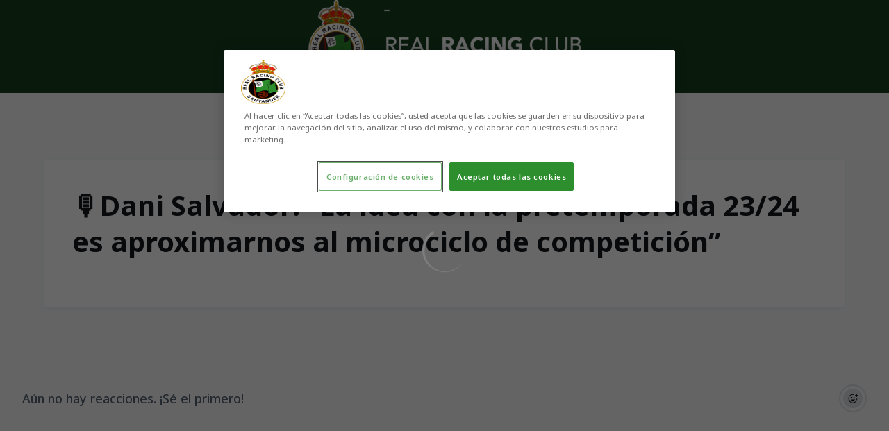

--- FILE ---
content_type: text/html; charset=utf-8
request_url: https://www.realracingclub.es/videos/dani-salvador-la-idea-con-la-pretemporada-2324-es-aproximarnos-al-microciclo-de-competicion
body_size: 43752
content:
<!DOCTYPE html><html lang="es" dir="ltr" style="--header-top:calc(100dvh * var(--header-progress) - var(--header-height) * var(--header-hide-progress))"><head><meta charSet="utf-8"/><meta name="viewport" content="width=device-width"/><script type="application/ld+json">[{"@context":"https://schema.org","@type":"SportsTeam","name":"Real Racing Club","url":"www.realracingclub.es","logo":"https://statics-maker.llt-services.com/rac/images/2025/07/03/xsmall/7b01d0e9-05ab-40e3-8785-09bb7b9a3c1c-347.png","sameAs":["https://facebook.com/realracingclub","https://instagram.com/realracingclub","https://t.me/realracingclubinfo","https://www.tiktok.com/@realracingclub","https://twitter.com/realracingclub","https://www.weibo.com/u/7311021735","https://whatsapp.com/channel/0029Va36DtuC1FuI1jFFYa3a","https://www.youtube.com/channel/UCPkCdE745MkHLx8YWOwi8ew"]},{"@context":"https://schema.org/","@type":"WebSite","url":"www.realracingclub.es","potentialAction":{"@type":"SearchAction","target":{"@type":"EntryPoint","urlTemplate":"www.realracingclub.es/busqueda?search={search_term_string}"},"query-input":"required name=search_term_string"}}]</script><link href="https://www.realracingclub.es/videos/dani-salvador-la-idea-con-la-pretemporada-2324-es-aproximarnos-al-microciclo-de-competicion" hrefLang="x-default" rel="alternate"/><title>🎙Dani Salvador: “La idea con la pretemporada 23/24 es aproximarnos al microciclo de competición” | Real Racing Club | Web Oficial</title><meta name="robots" content="index,follow"/><meta name="description" content="Saber más acerca de 🎙Dani Salvador: “La idea con la pretemporada 23/24 es aproximarnos al microciclo de competición” - Real Racing Club"/><meta name="twitter:card" content="summary_large_image"/><meta name="twitter:site" content="@realracingclub"/><meta property="og:title" content="🎙Dani Salvador: “La idea con la pretemporada 23/24 es aproximarnos al microciclo de competición”"/><meta property="og:description" content="Saber más acerca de 🎙Dani Salvador: “La idea con la pretemporada 23/24 es aproximarnos al microciclo de competición” - Real Racing Club"/><meta property="og:url" content="https://www.realracingclub.es/videos/dani-salvador-la-idea-con-la-pretemporada-2324-es-aproximarnos-al-microciclo-de-competicion"/><meta property="og:type" content="website"/><meta property="og:image" content="https://statics-maker.llt-services.com/rac/images/2023/07/11/xlarge/b94b0e4a-595e-45a7-8846-a3f0ad3123a3.jpg"/><meta property="og:image:secure_url" content="https://statics-maker.llt-services.com/rac/images/2023/07/11/xlarge/b94b0e4a-595e-45a7-8846-a3f0ad3123a3.jpg"/><meta property="og:locale" content="es"/><link rel="canonical" href="https://www.realracingclub.es/videos/dani-salvador-la-idea-con-la-pretemporada-2324-es-aproximarnos-al-microciclo-de-competicion"/><meta name="next-head-count" content="17"/><meta name="google-site-verification" content="_smRo1WxCwHGSnt1KmHKv_Dt1D71nug_EvzJbktZ0XM"/>
<style>

.MkFootballModuleMatches > div > div:nth-child(2) > div > div > a{
    background-color: #2d8e2d !important;
    margin: 0 auto;
}
.MkFootballMatchCard__competition, .MkFootballMatchCard__infoSeparator, .MkFootballMatchCard__matchWeek {
    color: #2d8e2d !important;
}

.MkFootballMatchCard__time, .MkFootballMatchCard__score, .MkFootballMatchCard__awayScore {
    background-color: #2d8e2d!important;
}

.MkFooter .Nivh .MkFooterSponsors__categoryName {
  color: #ffffff;
}

.hKMROw .MkHeader__globalRow {
    background-color: rgb(25, 83, 41);
    color: rgb(255, 255, 255);
    padding: 4px;
}

.jFvzCi .MkFooterSocialNetworks__wrapperIcon {
    gap: 80px;
    background-color: #123307;
    color: rgb(255, 255, 255);
    border-radius: 0px;
}

.sc-d698e718 .lelsrA.lelsrA.MkButton--secondary.MkSectionHeader__button,
.MkFootballMatchCard__result .glatdJ,
.MkFootballMatchCard__team .juSZBz .gEBoLL {
    background-color: #2d8e2d !important;
}

.MkFootballMatchCard__info .fbotFE {
    color: #2d8e2d !important;
}

/* Header overlay para mantener buscador y escudo encima del menú */
.MkHeader .MkHeader__overlay {
    display: none !important;
}

</style>
<!-- -->

<script src="https://cdn.cookielaw.org/scripttemplates/otSDKStub.js" type="text/javascript" charSet="UTF-8" data-domain-script="539b3565-9d4d-444c-8f98-c39a1a114528"></script>
<script type="text/javascript">
function OptanonWrapper() { }
</script>
<!-- -->
<link rel="preconnect" href="https://fonts.googleapis.com"/><link rel="preconnect" href="https://fonts.gstatic.com" crossorigin=""/><link href="https://fonts.googleapis.com/css2?family=Noto+Sans:wght@200;300;400;500;600;700;800&amp;display=swap" rel="stylesheet"/><script id="feature-detect" data-nscript="beforeInteractive">document.documentElement.classList.add("js");</script><script id="google-analytics" data-nscript="beforeInteractive">
        (function (w, d, s, l, i) { w[l] = w[l] || []; w[l].push({ 'gtm.start': new Date().getTime(), event: 'gtm.js' });
         var f = d.getElementsByTagName(s)[0], j = d.createElement(s), dl = l != 'dataLayer' ? '&l=' + l : ''; j.setAttributeNode(d.createAttribute('data-ot-ignore'));
         j.async = true;j.src = 'https://www.googletagmanager.com/gtm.js?id=' + i + dl;
         f.parentNode.insertBefore(j, f); })(window, document, 'script', 'dataLayer', 'GTM-KQDV28F');
        </script><link rel="preload" href="/_next/static/css/2c07b34c6d7dc9c9.css" as="style"/><link rel="stylesheet" href="/_next/static/css/2c07b34c6d7dc9c9.css" data-n-g=""/><noscript data-n-css=""></noscript><script defer="" nomodule="" src="/_next/static/chunks/polyfills-42372ed130431b0a.js"></script><script defer="" src="/_next/static/chunks/137.e388068e3169ca9a.js"></script><script defer="" src="/_next/static/chunks/2773.3ff7fb13f4c5c46e.js"></script><script defer="" src="/_next/static/chunks/a9732aa6.c7018f8a327b459d.js"></script><script defer="" src="/_next/static/chunks/1894.ceb12a9d10ce8aa8.js"></script><script defer="" src="/_next/static/chunks/4091.ae9d662ba56e592e.js"></script><script defer="" src="/_next/static/chunks/7815.ab8bda4e52886d45.js"></script><script defer="" src="/_next/static/chunks/694.d23011c3a4fc69d1.js"></script><script defer="" src="/_next/static/chunks/9530.929700902c9b80a9.js"></script><script defer="" src="/_next/static/chunks/2744.c5b0e20ae843abe2.js"></script><script defer="" src="/_next/static/chunks/5922.471dc45c17657ae9.js"></script><script defer="" src="/_next/static/chunks/5382.df22c3e4f481b9d7.js"></script><script defer="" src="/_next/static/chunks/4774.0f6ebb7645725d05.js"></script><script src="/_next/static/chunks/webpack-faaac457322cc847.js" defer=""></script><script src="/_next/static/chunks/framework-94bd750d1b93951a.js" defer=""></script><script src="/_next/static/chunks/main-8f468d269410c849.js" defer=""></script><script src="/_next/static/chunks/pages/_app-66a8fe4c23f8e62e.js" defer=""></script><script src="/_next/static/chunks/pages/%5B%5B...params%5D%5D-a4d12b1ae7ce5635.js" defer=""></script><script src="/_next/static/sPMMju27riVJ5fO_30sWN/_buildManifest.js" defer=""></script><script src="/_next/static/sPMMju27riVJ5fO_30sWN/_ssgManifest.js" defer=""></script><style data-styled="" data-styled-version="5.3.11">.jzsqxo{width:205px;}/*!sc*/
@media (min-width:600px){.jzsqxo{max-height:60px;}}/*!sc*/
data-styled.g2[id="sc-77087586-0"]{content:"jzsqxo,"}/*!sc*/
.gFTDnQ{--color:currentColor;--size:64px;--overlay-color:rgba(255,255,255,1);--overlay-bg:rgba(16,19,22,0.2);position:relative;color:var(--color);display:-webkit-box;display:-webkit-flex;display:-ms-flexbox;display:flex;-webkit-align-items:center;-webkit-box-align:center;-ms-flex-align:center;align-items:center;-webkit-box-pack:center;-webkit-justify-content:center;-ms-flex-pack:center;justify-content:center;}/*!sc*/
.gFTDnQ > svg{width:var(--size);height:var(--size);-webkit-animation:XWHUu 1s linear infinite;animation:XWHUu 1s linear infinite;}/*!sc*/
data-styled.g3[id="sc-c5b2099e-0"]{content:"gFTDnQ,"}/*!sc*/
.ghxrEE{--padding:16px 24px;--border:none;--border-radius:8px;--spacing:16px;--bg:initial;--color:initial;--border-color:initial;--outline:initial;--outline-offset:initial;--content-opacity:1;--loader-opacity:0;display:-webkit-inline-box;display:-webkit-inline-flex;display:-ms-inline-flexbox;display:inline-flex;-webkit-box-pack:center;-webkit-justify-content:center;-ms-flex-pack:center;justify-content:center;position:relative;background:var(--bg);color:var(--color);border:var(--border);border-color:var(--border-color);border-radius:var(--border-radius);outline:var(--outline,revert);outline-offset:var(--outline-offset);padding:var(--padding);font-family:var(--font-primary);font-weight:700;-webkit-letter-spacing:0em;-moz-letter-spacing:0em;-ms-letter-spacing:0em;letter-spacing:0em;line-height:130%;font-size:0.875rem;-webkit-transition:background-color 75ms ease-in-out,color 75ms ease-in-out,border-color 75ms ease-in-out;transition:background-color 75ms ease-in-out,color 75ms ease-in-out,border-color 75ms ease-in-out;}/*!sc*/
@media (min-width:600px){.ghxrEE{font-size:1rem;}}/*!sc*/
.ghxrEE.MkButton--size-small{--padding:8px 12px;}/*!sc*/
.ghxrEE.MkButton--loading{--content-opacity:0;--loader-opacity:1;}/*!sc*/
.ghxrEE.MkButton--primary{--bg:#45ac34;--color:#101316;}/*!sc*/
.ghxrEE.MkButton--primary:hover{--bg:#328D23;}/*!sc*/
.ghxrEE.MkButton--primary.MkButton--disabled{--bg:#C6EEBF;}/*!sc*/
.ghxrEE.MkButton--primary.MkButton--style-contrast{--bg:#A4E199;--color:#101316;}/*!sc*/
.ghxrEE.MkButton--primary.MkButton--style-contrast:hover{--bg:#82D275;}/*!sc*/
.ghxrEE.MkButton--primary.MkButton--style-contrast.MkButton--disabled{--bg:#C6EEBF;}/*!sc*/
.ghxrEE.MkButton--secondary{--bg:#1c5733;--color:#FFFFFF;}/*!sc*/
.ghxrEE.MkButton--secondary:hover{--bg:#134728;}/*!sc*/
.ghxrEE.MkButton--secondary.MkButton--disabled{--bg:#BCD3C5;}/*!sc*/
.ghxrEE.MkButton--secondary.MkButton--style-contrast{--bg:#93B6A0;--color:#101316;}/*!sc*/
.ghxrEE.MkButton--secondary.MkButton--style-contrast:hover{--bg:#6A977C;}/*!sc*/
.ghxrEE.MkButton--secondary.MkButton--style-contrast.MkButton--disabled{--bg:#BCD3C5;}/*!sc*/
.ghxrEE.MkButton--accent{--bg:#45ac34;--color:#101316;}/*!sc*/
.ghxrEE.MkButton--accent:hover{--bg:#328D23;}/*!sc*/
.ghxrEE.MkButton--accent.MkButton--disabled{--bg:#C6EEBF;}/*!sc*/
.ghxrEE.MkButton--accent.MkButton--style-contrast{--bg:#A4E199;--color:#101316;}/*!sc*/
.ghxrEE.MkButton--accent.MkButton--style-contrast:hover{--bg:#82D275;}/*!sc*/
.ghxrEE.MkButton--accent.MkButton--style-contrast.MkButton--disabled{--bg:#C6EEBF;}/*!sc*/
.ghxrEE.MkButton--neutral{--bg:#E8EBEE;--color:#101316;}/*!sc*/
.ghxrEE.MkButton--neutral:hover{--bg:#D9DFE3;}/*!sc*/
.ghxrEE.MkButton--neutral.MkButton--disabled{--bg:#E8EBEE;--color:#728796;}/*!sc*/
.ghxrEE.MkButton--neutral.MkButton--style-contrast{--bg:#ffffff;}/*!sc*/
.ghxrEE.MkButton--neutral.MkButton--style-contrast:hover{--bg:#F7F9F9;}/*!sc*/
.ghxrEE.MkButton--neutral.MkButton--style-contrast.MkButton--disabled{--bg:#ffffff;}/*!sc*/
.ghxrEE.MkButton--tertiary{--bg:transparent;--color:#101316;--border:1px solid;--border-radius:8px;--border-color:transparent;}/*!sc*/
.ghxrEE.MkButton--tertiary:hover{--border-color:#D9DFE3;}/*!sc*/
.ghxrEE.MkButton--tertiary.MkButton--disabled{--color:#728796;--border-color:transparent;}/*!sc*/
.ghxrEE.MkButton--tertiary.MkButton--style-contrast,.ghxrEE.MkButton--tertiary.MkButton--accessible-text-mode-light{--color:#FFFFFF;}/*!sc*/
.ghxrEE.MkButton--tertiary.MkButton--style-contrast:hover,.ghxrEE.MkButton--tertiary.MkButton--accessible-text-mode-light:hover{--border-color:#9DACB6;}/*!sc*/
.ghxrEE.MkButton--tertiary.MkButton--style-contrast.MkButton--disabled,.ghxrEE.MkButton--tertiary.MkButton--accessible-text-mode-light.MkButton--disabled{--color:#9DACB6;--border-color:transparent;}/*!sc*/
.ghxrEE.MkButton--icon{--bg:transparent;--color:#101316;--border-radius:8px;--padding:16px;}/*!sc*/
.ghxrEE.MkButton--icon:hover{cursor:pointer;}/*!sc*/
.ghxrEE.MkButton--icon.MkButton--size-small{--padding:8px;}/*!sc*/
.ghxrEE.MkButton--icon.MkButton--disabled{--color:#728796;}/*!sc*/
.ghxrEE.MkButton--icon.MkButton--style-contrast,.ghxrEE.MkButton--icon.MkButton--accessible-text-mode-light{--color:#FFFFFF;}/*!sc*/
.ghxrEE.MkButton--icon.MkButton--style-contrast:hover,.ghxrEE.MkButton--icon.MkButton--accessible-text-mode-light:hover{--bg:#303A41;}/*!sc*/
.ghxrEE.MkButton--icon.MkButton--style-contrast.MkButton--disabled,.ghxrEE.MkButton--icon.MkButton--accessible-text-mode-light.MkButton--disabled{--color:#9DACB6;}/*!sc*/
.ghxrEE.MkButton--text{--bg:transparent;--color:#101316;--border-radius:8px;--padding:16px;font-size:inherit;-webkit-letter-spacing:inherit;-moz-letter-spacing:inherit;-ms-letter-spacing:inherit;letter-spacing:inherit;line-height:inherit;}/*!sc*/
.ghxrEE.MkButton--text:hover{cursor:pointer;}/*!sc*/
.ghxrEE.MkButton--text.MkButton--size-small{--padding:8px;}/*!sc*/
.ghxrEE.MkButton--text.MkButton--disabled{--color:#728796;}/*!sc*/
.ghxrEE.MkButton--text.MkButton--style-contrast,.ghxrEE.MkButton--text.MkButton--accessible-text-mode-light{--color:#FFFFFF;}/*!sc*/
.ghxrEE.MkButton--text.MkButton--style-contrast:hover,.ghxrEE.MkButton--text.MkButton--accessible-text-mode-light:hover{--bg:#303A41;}/*!sc*/
.ghxrEE.MkButton--text.MkButton--style-contrast.MkButton--disabled,.ghxrEE.MkButton--text.MkButton--accessible-text-mode-light.MkButton--disabled{--color:#9DACB6;}/*!sc*/
data-styled.g4[id="sc-af2a2c42-0"]{content:"ghxrEE,"}/*!sc*/
.dFcBbk{display:-webkit-box;display:-webkit-flex;display:-ms-flexbox;display:flex;}/*!sc*/
data-styled.g6[id="sc-af2a2c42-2"]{content:"dFcBbk,"}/*!sc*/
.cgeqNN{display:-webkit-box;display:-webkit-flex;display:-ms-flexbox;display:flex;-webkit-align-items:center;-webkit-box-align:center;-ms-flex-align:center;align-items:center;gap:var(--spacing);opacity:var(--content-opacity);-webkit-transition:opacity 150ms ease-in-out;transition:opacity 150ms ease-in-out;}/*!sc*/
data-styled.g8[id="sc-af2a2c42-4"]{content:"cgeqNN,"}/*!sc*/
.gxLoZT{object-fit:contain;object-position:center;}/*!sc*/
.gOKeXG{object-fit:cover;object-position:top;}/*!sc*/
data-styled.g14[id="sc-ce5b6a44-0"]{content:"gxLoZT,gOKeXG,"}/*!sc*/
.bzFrwz{position:relative;overflow:hidden;padding-top:100%;}/*!sc*/
.ejulLg{position:relative;overflow:hidden;padding-top:56.25%;}/*!sc*/
.bdLWdw{position:relative;overflow:hidden;padding-top:75%;}/*!sc*/
data-styled.g50[id="sc-78b0811a-0"]{content:"bzFrwz,ejulLg,bdLWdw,"}/*!sc*/
.cYplci{position:absolute;top:0;left:0;width:100%;height:100%;}/*!sc*/
data-styled.g51[id="sc-78b0811a-1"]{content:"cYplci,"}/*!sc*/
.lmFBWf{width:100%;}/*!sc*/
data-styled.g74[id="sc-1a2adddb-0"]{content:"lmFBWf,"}/*!sc*/
.jzKalv{width:100%;}/*!sc*/
.kMxzRo{width:100%;padding:0 var(--page-padding);}/*!sc*/
data-styled.g143[id="sc-b721f54a-0"]{content:"jzKalv,kMxzRo,"}/*!sc*/
.dFaKPM{margin:0 auto;--content-width:1680px;--bleed-amount:0px;max-width:calc(var(--content-width) + (var(--bleed-amount) * 2));}/*!sc*/
data-styled.g144[id="sc-b721f54a-1"]{content:"dFaKPM,"}/*!sc*/
.iAwRHB{--text-strong:#101316;--text-medium:#51606C;--module-spacing:24px;display:-webkit-box;display:-webkit-flex;display:-ms-flexbox;display:flex;-webkit-flex-direction:column;-ms-flex-direction:column;flex-direction:column;gap:var(--module-spacing);}/*!sc*/
@media (min-width:900px){.iAwRHB{--module-spacing:32px;}}/*!sc*/
.iAwRHB.MkSectionHeader--accessibleTextMode-dark{--text-strong:rgba(0,0,0,1);--text-medium:rgba(0,0,0,0.6);}/*!sc*/
.iAwRHB.MkSectionHeader--accessibleTextMode-light{--text-strong:rgba(255,255,255,1);--text-medium:rgba(255,255,255,0.8);}/*!sc*/
data-styled.g202[id="sc-d8ab3d6c-0"]{content:"iAwRHB,"}/*!sc*/
.euCTZZ{--bg-color:#F7F9F9;background-color:var(--bg-color);display:-webkit-inline-box;display:-webkit-inline-flex;display:-ms-inline-flexbox;display:inline-flex;max-height:0;overflow:hidden;}/*!sc*/
.euCTZZ:hover{cursor:pointer;}/*!sc*/
.euCTZZ:focus{margin:8px;max-height:200px;}/*!sc*/
data-styled.g213[id="sc-c8cc2ce0-0"]{content:"euCTZZ,"}/*!sc*/
.dUDXQP{--bg:#ffffff;--color:#101316;--size:initial;--border-radius:200px;--live-bg:transparent;--live-color:var(--bg);--live-size:initial;--live-border-radius:200px;position:relative;display:-webkit-box;display:-webkit-flex;display:-ms-flexbox;display:flex;-webkit-box-pack:center;-webkit-justify-content:center;-ms-flex-pack:center;justify-content:center;-webkit-align-items:center;-webkit-box-align:center;-ms-flex-align:center;align-items:center;width:var(--size);height:var(--size);min-width:var(--size);min-height:var(--size);color:var(--color);background-color:var(--bg);border:2px solid var(--live-bg);border-radius:var(--border-radius);}/*!sc*/
.dUDXQP.MkPlayIcon--size-small{border-width:1px;font-size:14px;--size:28px;--live-size:14px;--live-icon-size:12px;}/*!sc*/
.dUDXQP.MkPlayIcon--size-medium{font-size:14px;--size:28px;--live-size:14px;--live-icon-size:12px;}/*!sc*/
@media (min-width:600px){.dUDXQP.MkPlayIcon--size-medium{font-size:20px;--size:40px;--live-size:20px;--live-icon-size:16px;}}/*!sc*/
.dUDXQP.MkPlayIcon--size-big{font-size:20px;--size:40px;--live-size:20px;--live-icon-size:16px;}/*!sc*/
@media (min-width:900px){.dUDXQP.MkPlayIcon--size-big{font-size:25px;--size:48px;--live-size:24px;--live-icon-size:20px;}}/*!sc*/
data-styled.g219[id="sc-590dd11f-0"]{content:"dUDXQP,"}/*!sc*/
.ddKacM{--text-strong:#101316;--text-medium:#51606C;--text-accent:#328D23;--card-background:#ffffff;--card-border-radius:8px;--card-box-shadow:0px 2px 8px 0px rgba(0,0,0,0.06);--image-overlay:rgba(16,19,22,0.2);--image-scale:1;--info-padding:16px;--info-spacing:8px;--decoration-spacing:16px;--transition-duration:300ms;height:100%;-webkit-box-flex:1;-webkit-flex-grow:1;-ms-flex-positive:1;flex-grow:1;display:grid;grid-template-columns:minmax(0px,1fr);grid-template-rows:auto 1fr;overflow:hidden;position:relative;z-index:0;color:var(--text-strong);box-shadow:var(--card-box-shadow);border-radius:var(--card-border-radius);background:var(--card-background);-webkit-transition:box-shadow var(--transition-duration) ease-in-out,background-color var(--transition-duration) ease-in-out;transition:box-shadow var(--transition-duration) ease-in-out,background-color var(--transition-duration) ease-in-out;}/*!sc*/
.ddKacM:hover{--card-box-shadow:0px 2px 12px 0px rgba(0,0,0,0.12);--image-overlay:rgba(16,19,22,0.4);--image-scale:1.1;}/*!sc*/
.ddKacM.MkVideoCard--color-style-contrast{--text-strong:#FFFFFF;--text-medium:#D9DFE3;--text-accent:#A4E199;--card-background:#101316;}/*!sc*/
.ddKacM.MkVideoCard--color-style-contrast:hover{--card-background:#303A41;}/*!sc*/
data-styled.g221[id="sc-93b15494-0"]{content:"ddKacM,"}/*!sc*/
.StCTb{position:absolute;top:0;left:0;width:100%;height:100%;background:var(--image-overlay);-webkit-transition:background var(--transition-duration) ease-in-out;transition:background var(--transition-duration) ease-in-out;}/*!sc*/
data-styled.g222[id="sc-93b15494-1"]{content:"StCTb,"}/*!sc*/
.eNjZWv{-webkit-transition:-webkit-transform var(--transition-duration) ease-in-out;-webkit-transition:transform var(--transition-duration) ease-in-out;transition:transform var(--transition-duration) ease-in-out;-webkit-transform:scale(var(--image-scale));-ms-transform:scale(var(--image-scale));transform:scale(var(--image-scale));}/*!sc*/
data-styled.g223[id="sc-93b15494-2"]{content:"eNjZWv,"}/*!sc*/
.hNvOOK{position:absolute;top:0;left:0;height:100%;padding-bottom:var(--decoration-spacing);padding-left:var(--decoration-spacing);display:-webkit-box;display:-webkit-flex;display:-ms-flexbox;display:flex;-webkit-flex-direction:column-reverse;-ms-flex-direction:column-reverse;flex-direction:column-reverse;gap:var(--decoration-spacing);-webkit-box-pack:justify;-webkit-justify-content:space-between;-ms-flex-pack:justify;justify-content:space-between;-webkit-align-items:center;-webkit-box-align:center;-ms-flex-align:center;align-items:center;}/*!sc*/
data-styled.g224[id="sc-93b15494-3"]{content:"hNvOOK,"}/*!sc*/
.fxZbBv{display:-webkit-box;display:-webkit-flex;display:-ms-flexbox;display:flex;-webkit-flex-direction:column;-ms-flex-direction:column;flex-direction:column;padding:var(--info-padding);gap:var(--info-spacing);}/*!sc*/
data-styled.g225[id="sc-93b15494-4"]{content:"fxZbBv,"}/*!sc*/
.ejbRAb{word-break:break-word;font-family:var(--font-highlighted);font-weight:700;-webkit-letter-spacing:0em;-moz-letter-spacing:0em;-ms-letter-spacing:0em;letter-spacing:0em;line-height:140%;font-size:1.125rem;}/*!sc*/
@supports not (display:-webkit-box){.ejbRAb{overflow:hidden;text-overflow:ellipsis;white-space:nowrap;}}/*!sc*/
@supports (display:-webkit-box){.ejbRAb{display:-webkit-box;-webkit-box-orient:vertical;-webkit-line-clamp:3;overflow:hidden;}}/*!sc*/
@media (min-width:600px){.ejbRAb{font-size:1.25rem;}}/*!sc*/
data-styled.g226[id="sc-93b15494-5"]{content:"ejbRAb,"}/*!sc*/
.iplerS{display:-webkit-box;display:-webkit-flex;display:-ms-flexbox;display:flex;gap:0.5rem;-webkit-align-items:center;-webkit-box-align:center;-ms-flex-align:center;align-items:center;margin-top:auto;}/*!sc*/
data-styled.g227[id="sc-93b15494-6"]{content:"iplerS,"}/*!sc*/
.cewdbq{color:var(--text-medium);-webkit-transition:color var(--transition-duration) ease-in-out;transition:color var(--transition-duration) ease-in-out;-webkit-flex-shrink:0;-ms-flex-negative:0;flex-shrink:0;font-family:var(--font-primary);font-weight:500;-webkit-letter-spacing:0em;-moz-letter-spacing:0em;-ms-letter-spacing:0em;letter-spacing:0em;line-height:130%;font-size:0.625rem;}/*!sc*/
@media (min-width:600px){.cewdbq{font-size:0.875rem;}}/*!sc*/
data-styled.g230[id="sc-93b15494-9"]{content:"cewdbq,"}/*!sc*/
.geDPaF{--splide-arrow-size:48px;position:relative;display:-webkit-box;display:-webkit-flex;display:-ms-flexbox;display:flex;-webkit-flex-direction:column;-ms-flex-direction:column;flex-direction:column;}/*!sc*/
.geDPaF .splide__arrows{display:grid !important;grid-template-columns:auto minmax(0px,1fr) auto;-webkit-align-items:center;-webkit-box-align:center;-ms-flex-align:center;align-items:center;gap:1rem;grid-auto-rows:1fr;height:100%;}/*!sc*/
.geDPaF .splide__track{grid-column:2;height:100%;}/*!sc*/
.geDPaF .splide__arrow{-webkit-flex-shrink:0;-ms-flex-negative:0;flex-shrink:0;width:var(--splide-arrow-size);height:var(--splide-arrow-size);display:-webkit-box;display:-webkit-flex;display:-ms-flexbox;display:flex;-webkit-align-items:center;-webkit-box-align:center;-ms-flex-align:center;align-items:center;-webkit-box-pack:center;-webkit-justify-content:center;-ms-flex-pack:center;justify-content:center;cursor:pointer;border:none;}/*!sc*/
.geDPaF .splide__arrow:disabled{cursor:initial;}/*!sc*/
.geDPaF .splide__arrows{gap:0px;}/*!sc*/
.geDPaF .splide__arrow{display:none;}/*!sc*/
.geDPaF .MkTemplatesSlider__arrow{color:#101316;background-color:#E8EBEE;font-weight:700;border-radius:8px;-webkit-transition:color 300ms;transition:color 300ms;}/*!sc*/
.geDPaF .MkTemplatesSlider__arrow:disabled{color:#728796;}/*!sc*/
.geDPaF .MkTemplatesSlider__arrow.splide__arrow--loading{color:#728796;}/*!sc*/
data-styled.g325[id="sc-4b35cb5c-0"]{content:"geDPaF,"}/*!sc*/
.iBlgDH{width:0;overflow:hidden;}/*!sc*/
data-styled.g326[id="sc-4b35cb5c-1"]{content:"iBlgDH,"}/*!sc*/
.lnvpnH{text-align:center;}/*!sc*/
data-styled.g361[id="sc-723ffe4f-0"]{content:"lnvpnH,"}/*!sc*/
.hRFdal{background-color:#ffffff;}/*!sc*/
.hRFdal .MkFooterCopyright__container{padding:32px 0;gap:8px;}/*!sc*/
@media (min-width:900px){.hRFdal .MkFooterCopyright__container{-webkit-flex-direction:row;-ms-flex-direction:row;flex-direction:row;-webkit-box-pack:justify;-webkit-justify-content:space-between;-ms-flex-pack:justify;justify-content:space-between;-webkit-flex-direction:row-reverse;-ms-flex-direction:row-reverse;flex-direction:row-reverse;padding:24px 0;}}/*!sc*/
.hRFdal .MkFooterCopyright__termsLinks{gap:16px;}/*!sc*/
@media (min-width:900px){.hRFdal .MkFooterCopyright__termsLinks{-webkit-flex-direction:row;-ms-flex-direction:row;flex-direction:row;gap:32px;}}/*!sc*/
.hRFdal .MkFooterCopyright__link{text-transform:capitalize;font-family:var(--font-primary);font-weight:400;-webkit-letter-spacing:0em;-moz-letter-spacing:0em;-ms-letter-spacing:0em;letter-spacing:0em;line-height:160%;font-size:0.75rem;color:#101316;}/*!sc*/
@media (min-width:600px){.hRFdal .MkFooterCopyright__link{font-size:0.875rem;}}/*!sc*/
.hRFdal .MkFooterCopyright__copyrightText{font-family:var(--font-primary);font-weight:400;-webkit-letter-spacing:0em;-moz-letter-spacing:0em;-ms-letter-spacing:0em;letter-spacing:0em;line-height:150%;font-size:0.875rem;color:#101316;font-weight:bold;text-transform:uppercase;}/*!sc*/
@media (min-width:600px){.hRFdal .MkFooterCopyright__copyrightText{font-size:1rem;}}/*!sc*/
@media (min-width:900px){.hRFdal .MkFooterCopyright__wrapperInfo{-webkit-flex-direction:row-reverse;-ms-flex-direction:row-reverse;flex-direction:row-reverse;}}/*!sc*/
data-styled.g362[id="sc-ded46afa-0"]{content:"hRFdal,"}/*!sc*/
.dLIPru{width:100%;display:-webkit-box;display:-webkit-flex;display:-ms-flexbox;display:flex;-webkit-box-pack:center;-webkit-justify-content:center;-ms-flex-pack:center;justify-content:center;-webkit-flex-direction:column;-ms-flex-direction:column;flex-direction:column;-webkit-align-items:center;-webkit-box-align:center;-ms-flex-align:center;align-items:center;}/*!sc*/
data-styled.g363[id="sc-ded46afa-1"]{content:"dLIPru,"}/*!sc*/
.euZxQN{display:-webkit-box;display:-webkit-flex;display:-ms-flexbox;display:flex;-webkit-align-items:center;-webkit-box-align:center;-ms-flex-align:center;align-items:center;gap:24px;-webkit-flex-direction:column;-ms-flex-direction:column;flex-direction:column;}/*!sc*/
data-styled.g364[id="sc-ded46afa-2"]{content:"euZxQN,"}/*!sc*/
.lsAEU{width:64px;min-width:64px;}/*!sc*/
data-styled.g365[id="sc-ded46afa-3"]{content:"lsAEU,"}/*!sc*/
.fcCzJm{display:-webkit-box;display:-webkit-flex;display:-ms-flexbox;display:flex;-webkit-flex-direction:column;-ms-flex-direction:column;flex-direction:column;-webkit-order:1;-ms-flex-order:1;order:1;}/*!sc*/
@media (min-width:900px){.fcCzJm{-webkit-order:2;-ms-flex-order:2;order:2;}}/*!sc*/
data-styled.g366[id="sc-ded46afa-4"]{content:"fcCzJm,"}/*!sc*/
.kQTlV{-webkit-order:3;-ms-flex-order:3;order:3;}/*!sc*/
data-styled.g367[id="sc-ded46afa-5"]{content:"kQTlV,"}/*!sc*/
.jVDcSc{--padding:2rem;--spacing:1.5rem;--spacing-layout-stores:1rem;width:100%;display:-webkit-box;display:-webkit-flex;display:-ms-flexbox;display:flex;-webkit-box-pack:center;-webkit-justify-content:center;-ms-flex-pack:center;justify-content:center;-webkit-align-items:center;-webkit-box-align:center;-ms-flex-align:center;align-items:center;-webkit-flex-direction:column;-ms-flex-direction:column;flex-direction:column;padding:var(--padding);gap:var(--spacing);--padding:32px;--spacing:24px;--spacing-layout-stores:20px;}/*!sc*/
.jVDcSc .MkFooterStores__title{font-family:var(--font-primary);font-weight:700;-webkit-letter-spacing:0em;-moz-letter-spacing:0em;-ms-letter-spacing:0em;letter-spacing:0em;line-height:130%;font-size:0.625rem;}/*!sc*/
@media (min-width:600px){.jVDcSc .MkFooterStores__title{font-size:0.875rem;}}/*!sc*/
data-styled.g388[id="sc-9e11ec29-0"]{content:"jVDcSc,"}/*!sc*/
.hcJACs{display:-webkit-box;display:-webkit-flex;display:-ms-flexbox;display:flex;-webkit-box-pack:center;-webkit-justify-content:center;-ms-flex-pack:center;justify-content:center;-webkit-flex-direction:column;-ms-flex-direction:column;flex-direction:column;gap:var(--spacing-layout-stores);}/*!sc*/
@media (min-width:600px){.hcJACs{gap:0;-webkit-flex-direction:row;-ms-flex-direction:row;flex-direction:row;}}/*!sc*/
data-styled.g389[id="sc-9e11ec29-1"]{content:"hcJACs,"}/*!sc*/
.jcLcTK{margin:0;color:var(--sponsors-accessible-color);text-transform:uppercase;}/*!sc*/
data-styled.g390[id="sc-9e11ec29-2"]{content:"jcLcTK,"}/*!sc*/
.iYOwhO{--sponsors-bg:initial;--sponsors-accessible-color:initial;--sponsors-bg:#101316;--sponsors-accessible-color:#FFFFFF;}/*!sc*/
data-styled.g391[id="sc-8f419641-0"]{content:"iYOwhO,"}/*!sc*/
.hvvkKt{background:var(--sponsors-bg);--sponsors-bg:#071E03;--sponsors-accessible-color:var(--light-accessible-color);}/*!sc*/
data-styled.g392[id="sc-8f419641-1"]{content:"hvvkKt,"}/*!sc*/
.ljzPJJ{width:40px;}/*!sc*/
@media (min-width:900px){.ljzPJJ{width:64px;}}/*!sc*/
data-styled.g411[id="sc-cc5e5ec1-1"]{content:"ljzPJJ,"}/*!sc*/
.fhuqAr{--login-loader-size:24px;padding:16px;width:calc(var(--login-loader-size) + (16px * 2));height:calc(var(--login-loader-size) + (16px * 2));}/*!sc*/
.fhuqAr div,.fhuqAr svg{width:var(--login-loader-size);height:var(--login-loader-size);}/*!sc*/
data-styled.g425[id="sc-d13a2ac8-1"]{content:"fhuqAr,"}/*!sc*/
.jvpvDG{display:-webkit-box;display:-webkit-flex;display:-ms-flexbox;display:flex;-webkit-box-pack:center;-webkit-justify-content:center;-ms-flex-pack:center;justify-content:center;}/*!sc*/
data-styled.g434[id="sc-1f2efcc-0"]{content:"jvpvDG,"}/*!sc*/
.gRpMkR{--color-strong:rgba(255,255,255,1);--color-weak:var(--color-strong);--icon-color:var(--color-strong);--link-color:#A3A3EF;--link-color-hover:#5E5EE4;--overlay-background:rgba(16,19,22,0.8);position:relative;}/*!sc*/
data-styled.g458[id="sc-5db84326-0"]{content:"gRpMkR,"}/*!sc*/
.lecDjp{display:-webkit-box;display:-webkit-flex;display:-ms-flexbox;display:flex;-webkit-flex-direction:column;-ms-flex-direction:column;flex-direction:column;gap:var(--modules-gap);}/*!sc*/
data-styled.g466[id="sc-a402e2c6-0"]{content:"lecDjp,"}/*!sc*/
.eWkhPM{display:grid;gap:var(--areas-gap);grid-template-columns:repeat(1,minmax(0px,1fr));}/*!sc*/
data-styled.g468[id="sc-b1735b1-0"]{content:"eWkhPM,"}/*!sc*/
.hvZddA{position:relative;--block-spacing-top:var(--block-spacing);--block-spacing-bottom:var(--block-spacing);padding:var(--block-spacing-top) 0px var(--block-spacing-bottom);}/*!sc*/
.eRbGdj{position:relative;--block-spacing-top:var(--block-spacing);--block-spacing-bottom:var(--block-spacing);--block-spacing-top:16px;--block-spacing-bottom:16px;padding:var(--block-spacing-top) 0px var(--block-spacing-bottom);}/*!sc*/
@media (min-width:480px){.eRbGdj{--block-spacing-top:16px;--block-spacing-bottom:16px;}}/*!sc*/
@media (min-width:600px){.eRbGdj{--block-spacing-top:16px;--block-spacing-bottom:16px;}}/*!sc*/
@media (min-width:900px){.eRbGdj{--block-spacing-top:20px;--block-spacing-bottom:20px;}}/*!sc*/
data-styled.g470[id="sc-54b60e50-0"]{content:"hvZddA,eRbGdj,"}/*!sc*/
.cRIWgS{--block-spacing:32px;--areas-gap:16px;--modules-gap:16px;--sidebar-gap:176px;--grid-padding:32px 0;display:-webkit-box;display:-webkit-flex;display:-ms-flexbox;display:flex;-webkit-flex-direction:column;-ms-flex-direction:column;flex-direction:column;}/*!sc*/
@media (min-width:480px){.cRIWgS{--grid-padding:48px 0;}}/*!sc*/
@media (min-width:600px){.cRIWgS{--block-spacing:48px;--grid-padding:64px 0;--modules-gap:24px;--areas-gap:24px;}}/*!sc*/
@media (min-width:900px){.cRIWgS{--block-spacing:56px;--grid-padding:80px 0;}}/*!sc*/
data-styled.g472[id="sc-55427daf-0"]{content:"cRIWgS,"}/*!sc*/
*{box-sizing:border-box;}/*!sc*/
:root{--page-padding:16px;--grid-gap:12px;--font-highlighted:Noto Sans,-apple-system,BlinkMacSystemFont,"Segoe UI",Roboto,Helvetica,Arial,sans-serif,"Apple Color Emoji","Segoe UI Emoji","Segoe UI Symbol",Roboto,Montserrat,"Titillium Web","Roboto Slab","Barlow Condensed",Cairo,"Open Sans",Cabin,Kanit,"Nunito Sans",Antonio,Lato,Raleway,"Noto Sans","Libre Franklin";--font-primary:Noto Sans,-apple-system,BlinkMacSystemFont,"Segoe UI",Roboto,Helvetica,Arial,sans-serif,"Apple Color Emoji","Segoe UI Emoji","Segoe UI Symbol",Roboto,Montserrat,"Titillium Web","Roboto Slab","Barlow Condensed",Cairo,"Open Sans",Cabin,Kanit,"Nunito Sans",Antonio,Lato,Raleway,"Noto Sans","Libre Franklin";--color-primary-10:#EAFAE8;--color-primary-20:#C6EEBF;--color-primary-30:#A4E199;--color-primary-40:#82D275;--color-primary-50:#63C054;--color-primary-60:#45ac34;--color-primary-70:#328D23;--color-primary-80:#216C15;--color-primary-90:#13470B;--color-primary-100:#071E03;--color-secondary-10:#E7F0EA;--color-secondary-20:#BCD3C5;--color-secondary-30:#93B6A0;--color-secondary-40:#6A977C;--color-secondary-50:#427857;--color-secondary-60:#1c5733;--color-secondary-70:#134728;--color-secondary-80:#0C361C;--color-secondary-90:#062412;--color-secondary-100:#020F07;--color-accent-10:#EAFAE8;--color-accent-20:#C6EEBF;--color-accent-30:#A4E199;--color-accent-40:#82D275;--color-accent-50:#63C054;--color-accent-60:#45ac34;--color-accent-70:#328D23;--color-accent-80:#216C15;--color-accent-90:#13470B;--color-accent-100:#071E03;--color-neutral-10:#ffffff;--color-neutral-20:#F7F9F9;--color-neutral-30:#E8EBEE;--color-neutral-40:#D9DFE3;--color-neutral-50:#BBC5CC;--color-neutral-60:#9DACB6;--color-neutral-70:#728796;--color-neutral-80:#51606C;--color-neutral-90:#303A41;--color-neutral-100:#101316;--color-text-10:#FFFFFF;--color-text-20:#F7F9F9;--color-text-30:#E8EBEE;--color-text-40:#D9DFE3;--color-text-50:#BBC5CC;--color-text-60:#9DACB6;--color-text-70:#728796;--color-text-80:#51606C;--color-text-90:#303A41;--color-text-100:#101316;}/*!sc*/
@media (min-width:480px){:root{--page-padding:24px;}}/*!sc*/
@media (min-width:600px){:root{--page-padding:32px;--grid-gap:16px;}}/*!sc*/
html{height:100%;font-size:1rem;line-height:1.25;}/*!sc*/
body{font-family:-apple-system,BlinkMacSystemFont,"Segoe UI",Roboto,Helvetica,Arial,sans-serif,"Apple Color Emoji","Segoe UI Emoji","Segoe UI Symbol";font-variant-numeric:tabular-nums;-ms-backface-visibility:hidden;-moz-backface-visibility:hidden;-webkit-backface-visibility:hidden;-webkit-backface-visibility:hidden;backface-visibility:hidden;-webkit-font-smoothing:antialiased;min-height:100%;display:grid;grid-template-rows:auto 1fr;padding:0;margin:0;}/*!sc*/
#__next{display:grid;grid-template-rows:auto 1fr auto;width:100%;margin:0 auto;}/*!sc*/
#__next > main{grid-row:2;}/*!sc*/
#skip-bar{display:-webkit-box;display:-webkit-flex;display:-ms-flexbox;display:flex;}/*!sc*/
#low-portal{z-index:1090;}/*!sc*/
#drawers-portal{z-index:1200;}/*!sc*/
#modals-portal{z-index:1300;}/*!sc*/
#tooltips-portal{z-index:1500;}/*!sc*/
img{max-width:100%;height:revert;}/*!sc*/
.sr-only{position:absolute;width:1px;height:1px;padding:0;margin:-1px;overflow:hidden;-webkit-clip:rect(0,0,0,0);clip:rect(0,0,0,0);white-space:nowrap;border-width:0;}/*!sc*/
button:-moz-focusring,[type="button"]:-moz-focusring,[type="reset"]:-moz-focusring,[type="submit"]:-moz-focusring{outline:revert;}/*!sc*/
:root{--light-accessible-color:#FFFFFF;--dark-accessible-color:#101316;--accessible-text-color:var(--dark-accessible-color);}/*!sc*/
body{background-color:#F7F9F9;color:#101316;font-family:Noto Sans;}/*!sc*/
a{color:unset;-webkit-text-decoration:none;text-decoration:none;}/*!sc*/
#__next{max-width:2560px;}/*!sc*/
data-styled.g545[id="sc-global-dHfZkR1"]{content:"sc-global-dHfZkR1,"}/*!sc*/
.faROqg .MkScrollToTop__button{border-radius:8px;font-size:0;cursor:pointer;}/*!sc*/
.faROqg .MkScrollToTop__button > span{font-family:var(--font-primary);font-weight:700;-webkit-letter-spacing:0em;-moz-letter-spacing:0em;-ms-letter-spacing:0em;letter-spacing:0em;line-height:130%;font-size:0.875rem;margin-right:0;}/*!sc*/
@media (min-width:600px){.faROqg .MkScrollToTop__button > span{font-size:1rem;}}/*!sc*/
data-styled.g701[id="sc-7a1dfb0a-0"]{content:"faROqg,"}/*!sc*/
.eeWzry{position:fixed;bottom:40px;right:25px;z-index:20;}/*!sc*/
data-styled.g702[id="sc-7a1dfb0a-1"]{content:"eeWzry,"}/*!sc*/
.jVmAAS{--bg:rgba(16,19,22,0.2);--color:rgba(255,255,255,1);position:fixed;-webkit-align-items:center;-webkit-box-align:center;-ms-flex-align:center;align-items:center;-webkit-box-pack:center;-webkit-justify-content:center;-ms-flex-pack:center;justify-content:center;z-index:1600;top:0;left:0;width:100vw;height:100vh;background:var(--bg);color:var(--color);}/*!sc*/
data-styled.g713[id="sc-16c05afa-0"]{content:"jVmAAS,"}/*!sc*/
.ecJoiM .MkHeaderMobileNavigation__toggle{padding:8px;}/*!sc*/
.ecJoiM .MkHeaderMobileNavigation__drawer{z-index:1200;}/*!sc*/
.ecJoiM .MkHeaderMobileNavigation__drawerOverlay{background-color:#101316;}/*!sc*/
.ecJoiM .MkHeaderMobileNavigation__drawerContent{background-color:#ffffff;}/*!sc*/
.ecJoiM .MkHeaderMobileNavigation__secondaryNavigation{padding:12px 0;margin:12px 0;}/*!sc*/
.ecJoiM .MkHeaderMobileNavigation__rrss{gap:4px;padding:8px 0px;}/*!sc*/
.ecJoiM .MkHeaderMobileNavigation__rrss-icon{color:#101316;padding:8px;}/*!sc*/
data-styled.g719[id="sc-c005503-0"]{content:"ecJoiM,"}/*!sc*/
.CShPP{display:-webkit-box;display:-webkit-flex;display:-ms-flexbox;display:flex;color:var(--main-row-icon-color);border:0;background-color:transparent;}/*!sc*/
data-styled.g723[id="sc-c005503-4"]{content:"CShPP,"}/*!sc*/
.kKWpQK{--short-name-bg-color:#45ac34;--short-name-text-color:rgba(255,255,255,1);--short-name-bar-color:#D9DFE3;z-index:1100;position:-webkit-sticky;position:sticky;top:0;display:-webkit-box;display:-webkit-flex;display:-ms-flexbox;display:flex;-webkit-flex-direction:column;-ms-flex-direction:column;flex-direction:column;pointer-events:none;z-index:1100;--lang-select-control-spacing:4px;--lang-select-menu-padding:4px;--lang-select-menu-list-spacing:4px;--lang-select-control-padding:8px 4px;--lang-select-menu-border-radius:8px;--lang-select-option-border-radius:4px;}/*!sc*/
.kKWpQK > *{-webkit-flex:0 0 auto;-ms-flex:0 0 auto;flex:0 0 auto;}/*!sc*/
.kKWpQK .MkHeader__globalRow--style-default{--global-row-bg:#ffffff;--global-row-color:#51606C;--global-row-color-strong:#101316;--global-row-icon-color:#101316;--short-name-bg-color:#45ac34;--short-name-text-color:rgba(0,0,0,1);}/*!sc*/
.kKWpQK .MkHeader__globalRow--style-default.MkHeader__globalRow--c{--short-name-bg-color:#ffffff;--short-name-text-color:#101316;--short-name-bar-color:#101316;}/*!sc*/
.kKWpQK .MkHeader__globalRow--style-brand{--global-row-bg:#45ac34;--global-row-color:rgba(0,0,0,0.6);--global-row-color-strong:rgba(0,0,0,1);--global-row-icon-color:rgba(0,0,0,1);--short-name-bg-color:#ffffff;--short-name-text-color:#101316;}/*!sc*/
.kKWpQK .MkHeader__globalRow--style-brand.MkHeader__globalRow--c{--short-name-bg-color:#45ac34;--short-name-text-color:rgba(0,0,0,1);--short-name-bar-color:rgba(0,0,0,1);}/*!sc*/
.kKWpQK .MkHeader__globalRow--style-image{--global-row-bg:transparent;--global-row-color:#51606C;--global-row-color-strong:#101316;--global-row-icon-color:#101316;--short-name-bg-color:#45ac34;--short-name-text-color:rgba(0,0,0,1);}/*!sc*/
.kKWpQK .MkHeader__globalRow--style-image.MkHeader__globalRow--c{--short-name-text-color:#101316;--short-name-bar-color:#101316;}/*!sc*/
.kKWpQK .MkHeader__globalRow--accessible-text-mode-light{--global-row-color:#D9DFE3;--global-row-color-strong:#FFFFFF;--global-row-icon-color:#FFFFFF;}/*!sc*/
.kKWpQK .MkHeader__globalRow--accessible-text-mode-light.MkHeader__globalRow--c{--short-name-text-color:#FFFFFF;--short-name-bar-color:#FFFFFF;}/*!sc*/
.kKWpQK .MkHeader__globalRow--accessible-text-mode-dark{--global-row-color:#51606C;--global-row-color-strong:#101316;--global-row-icon-color:#101316;}/*!sc*/
.kKWpQK .MkHeader__globalRow--accessible-text-mode-dark.MkHeader__globalRow--c{--short-name-text-color:#101316;--short-name-bar-color:#101316;}/*!sc*/
.kKWpQK .MkHeader__mainRow{border-bottom:1px solid #D9DFE3;}/*!sc*/
.kKWpQK .MkHeader__mainRow--style-default{--main-row-bg:#ffffff;--main-row-color:#51606C;--main-row-color-strong:#101316;--main-row-icon-color:#101316;}/*!sc*/
.kKWpQK .MkHeader__mainRow--style-default.MkHeader--mobile-navigation .MkHeader__brand{border-left:1px solid #D9DFE3;border-right:none;}/*!sc*/
.kKWpQK .MkHeader__mainRow--style-brand{border-color:#13470B;--main-row-bg:#45ac34;--main-row-color:rgba(0,0,0,0.6);--main-row-color-strong:rgba(0,0,0,1);--main-row-icon-color:rgba(0,0,0,1);}/*!sc*/
.kKWpQK .MkHeader__mainRow--style-image{--main-row-bg:transparent;--main-row-color:#51606C;--main-row-color-strong:#101316;--main-row-icon-color:#101316;}/*!sc*/
.kKWpQK .MkHeader__mainRow--style-image.MkHeader__mainRow--variant-c .MkDrawerHeaderMainNavigation{--main-row-bg:#ffffff;}/*!sc*/
.kKWpQK .MkHeader__mainRow--accessible-text-mode-light{--main-row-color:#D9DFE3;--main-row-color-strong:#FFFFFF;--main-row-icon-color:#FFFFFF;}/*!sc*/
.kKWpQK .MkHeader__mainRow--accessible-text-mode-dark{--main-row-color:#51606C;--main-row-color-strong:#101316;--main-row-icon-color:#101316;}/*!sc*/
.kKWpQK .MkHeader__mainRowLayout{gap:8px;padding:8px;}/*!sc*/
@media (min-width:480px){.kKWpQK .MkHeader__mainRowLayout{padding:8px 16px;}}/*!sc*/
@media (min-width:600px){.kKWpQK .MkHeader__mainRowLayout{padding:8px 24px;}}/*!sc*/
@media (min-width:900px){.kKWpQK .MkHeader__mainRowLayout{gap:0;padding:0;}}/*!sc*/
.kKWpQK.MkHeader__mainRow--variant-c .MkHeader__mainRowLayout{gap:4px;}/*!sc*/
.kKWpQK .MkHeader__socials,.kKWpQK .MkHeaderMobileNavigation__rrss__socials{gap:16px;}/*!sc*/
.kKWpQK .MkHeaderMobileNavigation__rrss__socials{padding-top:8px;}/*!sc*/
.kKWpQK .MkHeader__socialIcon{color:var(--global-row-icon-color);padding:4px;}/*!sc*/
.kKWpQK .MkHeader__sponsors{padding:4px;}/*!sc*/
.kKWpQK .MkHeader__sponsorsRow--style-default{--sponsors-row-bg:#ffffff;}/*!sc*/
.kKWpQK .MkHeader__sponsorsRow--style-brand{--sponsors-row-bg:#45ac34;}/*!sc*/
.kKWpQK .MkHeader__sponsorsRow--style-image{--sponsors-row-bg:transparent;}/*!sc*/
.kKWpQK .MkHeader__brand{padding-right:8px;}/*!sc*/
.kKWpQK.MkHeader--mobile-navigation.MkHeader__mainRow--variant-c .MkHeader__mainRowLayout .MkHeader__brand{padding-left:16px;padding-right:none;}/*!sc*/
@media (min-width:900px){.kKWpQK.MkHeader--mobile-navigation{gap:0;}}/*!sc*/
.kKWpQK .MkHeader__utilities{gap:8px;}/*!sc*/
@media (min-width:900px){.kKWpQK .MkHeader__utilities{gap:0;}}/*!sc*/
.kKWpQK .MkHeader__mainRow--variant-c .MkHeader__mainRowLayout .MkHeader__utilities{gap:4px;}/*!sc*/
@media (min-width:900px){.kKWpQK .MkHeader__mainRow--variant-c .MkHeader__mainRowLayout .MkHeader__utilities{gap:0;}}/*!sc*/
@media (min-width:900px){.kKWpQK .MkHeader__searchIcon{padding:16px;}}/*!sc*/
.kKWpQK .MkHeader__searchBar{padding:8px 0;}/*!sc*/
.kKWpQK .MkHeader__overlay{background:#F7F9F9;}/*!sc*/
@media (min-width:480px){.kKWpQK .MkHeader__overlay{background:rgba(16,19,22,0.6);}}/*!sc*/
data-styled.g729[id="sc-eaef3938-0"]{content:"kKWpQK,"}/*!sc*/
.dkMToT{position:relative;pointer-events:auto;color:var(--main-row-color);background:var(--main-row-bg);}/*!sc*/
.dkMToT.MkHeader__mainRow--style-custom{--main-row-bg:#ffffff;--main-row-color:#2d8e2d;--main-row-color-strong:#2d8e2d;--main-row-icon-color:#000000;}/*!sc*/
.dkMToT.MkHeader__mainRow--variant-c .MkHeader__mainRowLayout{grid-template-columns:1fr 64px auto;grid-template-areas:"mobile-navigation brand utilities";}/*!sc*/
@media (min-width:480px){.dkMToT.MkHeader__mainRow--variant-c .MkHeader__mainRowLayout{grid-template-columns:calc(50% - 32px) 64px calc(50% - 32px);}}/*!sc*/
data-styled.g732[id="sc-eaef3938-3"]{content:"dkMToT,"}/*!sc*/
.ibABiO{display:grid;grid-template-columns:auto auto minmax(0px,1fr) auto;grid-template-areas:"mobile-navigation brand main-navigation utilities";-webkit-align-items:center;-webkit-box-align:center;-ms-flex-align:center;align-items:center;}/*!sc*/
data-styled.g733[id="sc-eaef3938-4"]{content:"ibABiO,"}/*!sc*/
.gJgCrW{grid-area:mobile-navigation;}/*!sc*/
data-styled.g734[id="sc-eaef3938-5"]{content:"gJgCrW,"}/*!sc*/
.BEJQJ{grid-area:brand;}/*!sc*/
data-styled.g735[id="sc-eaef3938-6"]{content:"BEJQJ,"}/*!sc*/
.fhTdCJ{grid-area:utilities;display:-webkit-box;display:-webkit-flex;display:-ms-flexbox;display:flex;-webkit-align-items:center;-webkit-box-align:center;-ms-flex-align:center;align-items:center;-webkit-flex-wrap:wrap;-ms-flex-wrap:wrap;flex-wrap:wrap;justify-self:end;}/*!sc*/
data-styled.g738[id="sc-eaef3938-9"]{content:"fhTdCJ,"}/*!sc*/
.iyOpYJ{display:-webkit-box;display:-webkit-flex;display:-ms-flexbox;display:flex;-webkit-align-items:center;-webkit-box-align:center;-ms-flex-align:center;align-items:center;cursor:pointer;color:var(--main-row-icon-color);background-color:transparent;border:0;width:40px;height:40px;}/*!sc*/
data-styled.g739[id="sc-eaef3938-10"]{content:"iyOpYJ,"}/*!sc*/
.dRgVuI{width:100%;position:absolute;left:0px;pointer-events:none;visibility:hidden;height:1px;z-index:-9999;}/*!sc*/
data-styled.g744[id="sc-eaef3938-15"]{content:"dRgVuI,"}/*!sc*/
.hHfSbc{top:calc(var(--header-height) + var(--body-top-height));}/*!sc*/
data-styled.g745[id="sc-eaef3938-16"]{content:"hHfSbc,"}/*!sc*/
.cKvsuK{top:calc(var(--header-height) + var(--body-top-height) + 2rem);}/*!sc*/
data-styled.g746[id="sc-eaef3938-17"]{content:"cKvsuK,"}/*!sc*/
.hEHPQM{position:relative;pointer-events:auto;z-index:-2;height:0;}/*!sc*/
.hEHPQM > div{-webkit-transform:translateY(-100%);-ms-transform:translateY(-100%);transform:translateY(-100%);overflow:hidden;-webkit-transition:-webkit-transform 200ms ease-in-out;-webkit-transition:transform 200ms ease-in-out;transition:transform 200ms ease-in-out;}/*!sc*/
data-styled.g747[id="sc-eaef3938-18"]{content:"hEHPQM,"}/*!sc*/
.juekGU{position:fixed;inset:0;background:rgba(0,0,0,0.5);z-index:1300;opacity:1;-webkit-transition:opacity 200ms ease-in-out;transition:opacity 200ms ease-in-out;}/*!sc*/
.juekGU[data-scroll-container="true"]{overflow:auto;}/*!sc*/
.juekGU[data-entering]{opacity:0;}/*!sc*/
.juekGU[data-exiting]{-webkit-transition:opacity 300ms ease-in-out;transition:opacity 300ms ease-in-out;opacity:0;}/*!sc*/
data-styled.g765[id="sc-cf0816f5-0"]{content:"juekGU,"}/*!sc*/
.fuByEn{--bg:#fff;--border-radius:0px;--box-shadow:none;--padding:2.5rem 2.5rem 1.5rem 2.5rem;--margin-top:2.5rem;--wrapper-spacing:1rem;--wrapper-margin-top:1.25rem;--wrapper-margin-bottom:1.5rem;--description-margin-bottom:1.5rem;--items-wrapper-spacing:0.5rem;--sponsor-content-wrapper-margin-botom:1.5rem;--text-accent:antiquewhite;background-color:var(--bg);box-shadow:var(--box-shadow);padding:var(--padding);margin-top:var(--margin-top);--bg:#ffffff;--border-radius:12px;--box-shadow:0px 2px 8px 0px rgba(0,0,0,0.06);--padding:40px 40px 24px 40px;--margin-top:40px;--wrapper-spacing:16px;--wrapper-margin-top:20px;--wrapper-margin-bottom:24px;--description-margin-bottom:24px;--items-wrapper-spacing:8px;--sponsor-content-wrapper-margin-botom:16px;--text-accent:#328D23;}/*!sc*/
@media (min-width:600px){.fuByEn{--sponsor-content-wrapper-margin-botom:24px;}}/*!sc*/
.fuByEn .MkModuleHeaderVideo__title{font-family:var(--font-highlighted);font-weight:700;-webkit-letter-spacing:0em;-moz-letter-spacing:0em;-ms-letter-spacing:0em;letter-spacing:0em;line-height:130%;font-size:1.75rem;}/*!sc*/
@media (min-width:600px){.fuByEn .MkModuleHeaderVideo__title{font-size:2.5rem;}}/*!sc*/
.fuByEn .MkModuleHeaderVideo__total{color:#101316;}/*!sc*/
.fuByEn .MkModuleHeaderVideo__totalIcon{fill:#101316;}/*!sc*/
.fuByEn .MkModuleHeaderVideo__totalText{font-family:var(--font-primary);font-weight:700;-webkit-letter-spacing:0em;-moz-letter-spacing:0em;-ms-letter-spacing:0em;letter-spacing:0em;line-height:130%;font-size:0.75rem;}/*!sc*/
@media (min-width:600px){.fuByEn .MkModuleHeaderVideo__totalText{font-size:1.125rem;}}/*!sc*/
.fuByEn .MkModuleHeaderVideo__info{color:#51606C;}/*!sc*/
.fuByEn .MkModuleHeaderVideo__infoCategory{font-family:var(--font-primary);font-weight:700;-webkit-letter-spacing:0em;-moz-letter-spacing:0em;-ms-letter-spacing:0em;letter-spacing:0em;line-height:130%;font-size:0.75rem;}/*!sc*/
@media (min-width:600px){.fuByEn .MkModuleHeaderVideo__infoCategory{font-size:1.125rem;}}/*!sc*/
.fuByEn .MkModuleHeaderVideo__infoDate{font-family:var(--font-primary);font-weight:500;-webkit-letter-spacing:0em;-moz-letter-spacing:0em;-ms-letter-spacing:0em;letter-spacing:0em;line-height:130%;font-size:0.75rem;}/*!sc*/
@media (min-width:600px){.fuByEn .MkModuleHeaderVideo__infoDate{font-size:1.125rem;}}/*!sc*/
.fuByEn .MkModuleHeaderVideo__description{font-family:var(--font-primary);font-weight:400;-webkit-letter-spacing:0em;-moz-letter-spacing:0em;-ms-letter-spacing:0em;letter-spacing:0em;line-height:150%;font-size:0.875rem;color:#51606C;}/*!sc*/
@media (min-width:600px){.fuByEn .MkModuleHeaderVideo__description{font-size:1rem;}}/*!sc*/
data-styled.g1783[id="sc-7c7d4dd4-0"]{content:"fuByEn,"}/*!sc*/
.izuPUd{margin:0;word-break:break-word;}/*!sc*/
data-styled.g1784[id="sc-7c7d4dd4-1"]{content:"izuPUd,"}/*!sc*/
.hGlzNk{display:-webkit-box;display:-webkit-flex;display:-ms-flexbox;display:flex;gap:var(--wrapper-spacing);margin-top:var(--wrapper-margin-top);margin-bottom:var(--wrapper-margin-bottom);}/*!sc*/
data-styled.g1785[id="sc-7c7d4dd4-2"]{content:"hGlzNk,"}/*!sc*/
.iEUqG{display:-webkit-box;display:-webkit-flex;display:-ms-flexbox;display:flex;-webkit-align-items:center;-webkit-box-align:center;-ms-flex-align:center;align-items:center;gap:var(--items-wrapper-spacing);}/*!sc*/
data-styled.g1786[id="sc-7c7d4dd4-3"]{content:"iEUqG,"}/*!sc*/
.eCqmjL{--pagination-bullet-background:#EAFAE8;--pagination-bullet-active-active:#328D23;}/*!sc*/
.eCqmjL .splide__track{padding:1.8rem;}/*!sc*/
.eCqmjL .splide__pagination{all:revert;position:absolute;bottom:0;left:0;width:100%;z-index:20;padding:0;margin:0;display:-webkit-box;display:-webkit-flex;display:-ms-flexbox;display:flex;-webkit-box-pack:center;-webkit-justify-content:center;-ms-flex-pack:center;justify-content:center;gap:0.25rem;}/*!sc*/
.eCqmjL .splide__pagination .splide__pagination__page{all:revert;border:none;position:relative;width:4px;height:4px;overflow:hidden;border-radius:3rem;padding:0;background-color:var(--pagination-bullet-background);}/*!sc*/
.eCqmjL .splide__pagination .splide__pagination__page::after{content:"";position:absolute;top:0;left:0;width:100%;height:100%;-webkit-transform:scaleX(0);-ms-transform:scaleX(0);transform:scaleX(0);-webkit-transform-origin:left;-ms-transform-origin:left;transform-origin:left;border-radius:3rem;}/*!sc*/
.eCqmjL .splide__pagination .splide__pagination__page.is-active{width:16px;-webkit-transition:width 120ms ease-in-out;transition:width 120ms ease-in-out;background-color:var(--pagination-bullet-active-active);}/*!sc*/
.eCqmjL .splide__pagination .splide__pagination__page.is-active::after{-webkit-animation:lkHUIe undefinedms linear;animation:lkHUIe undefinedms linear;-webkit-animation-fill-mode:forwards;animation-fill-mode:forwards;}/*!sc*/
data-styled.g1811[id="sc-99c6f793-0"]{content:"eCqmjL,"}/*!sc*/
.dveFPh .MkModuleNextVideo__title{margin-bottom:24px;font-family:var(--font-highlighted);font-weight:700;-webkit-letter-spacing:-0.02em;-moz-letter-spacing:-0.02em;-ms-letter-spacing:-0.02em;letter-spacing:-0.02em;line-height:150%;font-size:1.25rem;}/*!sc*/
@media (min-width:600px){.dveFPh .MkModuleNextVideo__title{-webkit-letter-spacing:0em;-moz-letter-spacing:0em;-ms-letter-spacing:0em;letter-spacing:0em;line-height:140%;font-size:1.5rem;}}/*!sc*/
data-styled.g1934[id="sc-51ef124a-0"]{content:"dveFPh,"}/*!sc*/
.gyFpbu{--border-main-container:none;--padding-main-container:0;--bg-sub-container:black;--border-radius-reaction-list:0;--padding-reaction-list:0;--width-add-reaction:0;--height-add-reaction:0;position:relative;--border-main-container:2px solid #D9DFE3;--padding-main-container:6px;--bg-sub-container:#D9DFE3;--bg-icon:black;--padding-reaction-list:4px 10px;--border-radius-reaction-list:48px;--width-add-reaction:40px;--height-add-reaction:40px;--bg-reactions-root:#ffffff;}/*!sc*/
.gyFpbu .MkAddReaction__icon{color:var(--bg-icon);}/*!sc*/
.gyFpbu .MkAddReaction__reactions_root{background-color:var(--bg-reactions-root);}/*!sc*/
data-styled.g2489[id="sc-4541fe45-0"]{content:"gyFpbu,"}/*!sc*/
.bECroK{display:-webkit-box;display:-webkit-flex;display:-ms-flexbox;display:flex;-webkit-align-items:center;-webkit-box-align:center;-ms-flex-align:center;align-items:center;-webkit-box-pack:center;-webkit-justify-content:center;-ms-flex-pack:center;justify-content:center;border-radius:50%;border:var(--border-main-container);padding:var(--padding-main-container);cursor:pointer;height:var(--height-add-reaction);width:var(--width-add-reaction);}/*!sc*/
data-styled.g2490[id="sc-4541fe45-1"]{content:"bECroK,"}/*!sc*/
.fDXbHh{display:-webkit-box;display:-webkit-flex;display:-ms-flexbox;display:flex;-webkit-align-items:center;-webkit-box-align:center;-ms-flex-align:center;align-items:center;-webkit-box-pack:center;-webkit-justify-content:center;-ms-flex-pack:center;justify-content:center;border-radius:50%;background-color:var(--bg-sub-container);padding:var(--padding-main-container);}/*!sc*/
data-styled.g2491[id="sc-4541fe45-2"]{content:"fDXbHh,"}/*!sc*/
.krjbqK{--message-color:black;display:-webkit-box;display:-webkit-flex;display:-ms-flexbox;display:flex;-webkit-align-items:center;-webkit-box-align:center;-ms-flex-align:center;align-items:center;-webkit-box-pack:justify;-webkit-justify-content:space-between;-ms-flex-pack:justify;justify-content:space-between;--message-color:#51606C;}/*!sc*/
.krjbqK .MkReactionsList__noreactions_message{font-family:var(--font-primary);font-weight:500;-webkit-letter-spacing:0em;-moz-letter-spacing:0em;-ms-letter-spacing:0em;letter-spacing:0em;line-height:130%;font-size:0.75rem;}/*!sc*/
@media (min-width:600px){.krjbqK .MkReactionsList__noreactions_message{font-size:1.125rem;}}/*!sc*/
data-styled.g2503[id="sc-18c7f4bf-0"]{content:"krjbqK,"}/*!sc*/
.dLLeor{color:var(--message-color);}/*!sc*/
data-styled.g2505[id="sc-18c7f4bf-2"]{content:"dLLeor,"}/*!sc*/
.kCcyXu{--spacing:1.5rem;display:-webkit-box;display:-webkit-flex;display:-ms-flexbox;display:flex;-webkit-flex-direction:column;-ms-flex-direction:column;flex-direction:column;gap:var(--spacing);}/*!sc*/
data-styled.g2506[id="sc-c81e2d4-0"]{content:"kCcyXu,"}/*!sc*/
@-webkit-keyframes XWHUu{from{-webkit-transform:rotate(0deg);-ms-transform:rotate(0deg);transform:rotate(0deg);}to{-webkit-transform:rotate(359deg);-ms-transform:rotate(359deg);transform:rotate(359deg);}}/*!sc*/
@keyframes XWHUu{from{-webkit-transform:rotate(0deg);-ms-transform:rotate(0deg);transform:rotate(0deg);}to{-webkit-transform:rotate(359deg);-ms-transform:rotate(359deg);transform:rotate(359deg);}}/*!sc*/
data-styled.g3355[id="sc-keyframes-XWHUu"]{content:"XWHUu,"}/*!sc*/
@-webkit-keyframes lkHUIe{0%{-webkit-transform:translateX(-101%);-ms-transform:translateX(-101%);transform:translateX(-101%);}100%{-webkit-transform:translateX(0);-ms-transform:translateX(0);transform:translateX(0);}}/*!sc*/
@keyframes lkHUIe{0%{-webkit-transform:translateX(-101%);-ms-transform:translateX(-101%);transform:translateX(-101%);}100%{-webkit-transform:translateX(0);-ms-transform:translateX(0);transform:translateX(0);}}/*!sc*/
data-styled.g3356[id="sc-keyframes-lkHUIe"]{content:"lkHUIe,"}/*!sc*/
</style></head><body><div id="skip-bar"></div><div id="before-content"><div class="header" style="background-color:#143e1b;text-align:center;display:block">
    <a href="https://www.realracingclub.es/">
	<img src="https://statics-maker.llt-services.com/rac/images/2023/12/04/original/86c027bf-4acc-40be-bc24-c46470836910-247.png" style="text-align:center"/></a>
	<br/><br/>
</div></div><noscript><iframe src="https://www.googletagmanager.com/ns.html?id=GTM-KQDV28F" height="0" width="0" style="display:none;visibility:hidden"></iframe></noscript><div id="__next"><a class="sc-c8cc2ce0-0 euCTZZ MkSkipBar__root" href="#main-content"><span class="sc-af2a2c42-0 ghxrEE MkButton MkSkipBar__button MkButton--neutral MkButton--size-small MkButton--style-default" style="pointer-events:none"><span class="sc-af2a2c42-4 cgeqNN">Skip to main content</span></span></a><div class="sc-eaef3938-15 sc-eaef3938-16 dRgVuI hHfSbc"></div><div class="sc-eaef3938-15 sc-eaef3938-17 dRgVuI cKvsuK"></div><header class="sc-eaef3938-0 kKWpQK MkHeader MkHeader--mobile-navigation"><div class="sc-eaef3938-3 dkMToT MkHeader__mainRow MkHeader__mainRow--style-custom MkHeader__mainRow--variant-a MkHeader__mainRow--accessible-text-mode-dark"><div class="sc-b721f54a-0 jzKalv MkContainer"><div class="sc-b721f54a-1 dFaKPM"><div class="sc-eaef3938-4 ibABiO MkHeader__mainRowLayout"><div class="sc-c005503-0 ecJoiM MkHeaderMobileNavigation sc-eaef3938-5 gJgCrW MkHeader__mobileNavigation"><button class="sc-c005503-4 CShPP MkHeaderMobileNavigation__toggle" aria-label="Menu" aria-expanded="false" aria-controls="mobile-navigation"><svg color="currentColor" style="width:24px;height:24px" class="sc-f566aa5-0 MkIcon MkIcon--menu" role="presentation" aria-hidden="true" width="25" height="24" viewBox="0 0 25 24" fill="none"><path d="M3.05273 6C3.05273 5.58579 3.38852 5.25 3.80273 5.25H21.8027C22.2169 5.25 22.5527 5.58579 22.5527 6C22.5527 6.41421 22.2169 6.75 21.8027 6.75H3.80273C3.38852 6.75 3.05273 6.41421 3.05273 6Z" fill="currentColor"></path><path d="M3.05273 12C3.05273 11.5858 3.38852 11.25 3.80273 11.25H21.8027C22.2169 11.25 22.5527 11.5858 22.5527 12C22.5527 12.4142 22.2169 12.75 21.8027 12.75H3.80273C3.38852 12.75 3.05273 12.4142 3.05273 12Z" fill="currentColor"></path><path d="M3.80273 17.25C3.38852 17.25 3.05273 17.5858 3.05273 18C3.05273 18.4142 3.38852 18.75 3.80273 18.75H21.8027C22.2169 18.75 22.5527 18.4142 22.5527 18C22.5527 17.5858 22.2169 17.25 21.8027 17.25H3.80273Z" fill="currentColor"></path></svg></button></div><div class="sc-cc5e5ec1-0 isQZRh MkHeaderBrand sc-eaef3938-6 BEJQJ MkHeader__brand MkHeaderBrand--a"><div class="sc-cc5e5ec1-1 ljzPJJ"><a class="MkLink" aria-label="Ir a página de inicio" href="/"><div class="sc-78b0811a-0 bzFrwz"><div class="sc-78b0811a-1 cYplci"><img alt="" role="presentation" decoding="async" data-nimg="fill" class="sc-ce5b6a44-0 gxLoZT MkImage" style="position:absolute;height:100%;width:100%;left:0;top:0;right:0;bottom:0;color:transparent" src="[data-uri]"/></div></div></a></div></div><div class="sc-eaef3938-9 fhTdCJ MkHeader__utilities"><button class="sc-1f2efcc-0 jvpvDG MkHeaderSearchIcon sc-eaef3938-10 iyOpYJ MkHeader__searchIcon" aria-label="Buscador"><svg color="currentColor" style="width:24px;height:24px" class="sc-f566aa5-0 MkIcon MkIcon--search" role="presentation" aria-hidden="true" width="25" height="24" viewBox="0 0 25 24" fill="none"><path fill-rule="evenodd" clip-rule="evenodd" d="M17.0648 17.6958C15.4939 19.0173 13.4998 19.75 11.4316 19.75C9.11179 19.75 6.88501 18.828 5.24431 17.1873C3.60361 15.5466 2.68164 13.3198 2.68164 11C2.68164 8.68015 3.60361 6.45337 5.24431 4.81267C6.88501 3.17197 9.11179 2.25 11.4316 2.25C13.7515 2.25 15.9783 3.17197 17.619 4.81267C19.2597 6.45337 20.1816 8.68015 20.1816 11C20.1816 13.0691 19.4482 15.0641 18.1256 16.6353L21.9604 20.4701C22.2533 20.763 22.2533 21.2378 21.9604 21.5307C21.6675 21.8236 21.1926 21.8236 20.8997 21.5307L17.0648 17.6958ZM6.30497 5.87333C7.66427 4.51403 9.50949 3.75 11.4316 3.75C13.3538 3.75 15.199 4.51403 16.5583 5.87333C17.9176 7.23263 18.6816 9.07785 18.6816 11C18.6816 12.8822 17.949 14.6906 16.6423 16.0413C16.6099 16.0646 16.5789 16.0909 16.5497 16.1201C16.5206 16.1492 16.4944 16.1801 16.4711 16.2124C15.1206 17.5181 13.313 18.25 11.4316 18.25C9.50949 18.25 7.66427 17.486 6.30497 16.1267C4.94567 14.7674 4.18164 12.9222 4.18164 11C4.18164 9.07785 4.94567 7.23263 6.30497 5.87333Z" fill="currentColor"></path></svg></button><div class="sc-d13a2ac8-1 fhuqAr"><div class="sc-c5b2099e-0 gFTDnQ MkLoader"><svg width="64" height="64" viewBox="0 0 64 64" fill="currentColor" xmlns="http://www.w3.org/2000/svg"><g clip-path="url(#clip0_398_13014)"><path fill-rule="evenodd" clip-rule="evenodd" d="M29.9105 4.14283C13.6905 5.34275 1.46749 19.424 2.58152 35.6705C3.20799 44.8067 7.91929 52.6885 14.8091 57.6556C23.2194 63.7182 34.3375 64.5575 44.1175 61.6185C41.0276 62.8838 37.6865 63.6847 34.1731 63.9256C16.5412 65.1347 1.26794 51.8216 0.0589104 34.1897C-1.14782 16.5913 12.1126 1.34248 29.6944 0.0825133C29.7598 0.0780302 29.8247 0.0731528 29.8902 0.0701105C30.9935 0.0249015 31.9383 0.860369 32.0138 1.96091C32.0888 3.05524 31.2766 4.00713 30.1871 4.12199C30.0958 4.13143 30.002 4.13613 29.9105 4.14283Z"></path></g><defs><clipPath id="clip0_398_13014"><rect width="64" height="64"></rect></clipPath></defs></svg></div></div></div></div></div></div></div><div aria-hidden="true" class="sc-eaef3938-18 hEHPQM"><div id="header-portal"></div></div></header><main id="main-content"><div class="sc-5db84326-0 gRpMkR"><div class="sc-55427daf-0 cRIWgS MkGrids"><div class="sc-54b60e50-0 hvZddA MkGrids__block MkGrids__block--no_division MkGrids__block--name-Titulo"><div class="sc-b721f54a-0 kMxzRo MkContainer"><div class="sc-b721f54a-1 dFaKPM"><div class="sc-b1735b1-0 eWkhPM"><div class="sc-a402e2c6-0 lecDjp MkGrids__area"><div class="sc-a402e2c6-1 kLYMxl MkGrids__module MkGrids__module--header"><div class="sc-b721f54a-0 kMxzRo MkContainer"><div class="sc-b721f54a-1 dFaKPM"><div class="sc-7c7d4dd4-0 fuByEn MkModuleHeaderVideo"><h1 class="sc-7c7d4dd4-1 izuPUd MkModuleHeaderVideo__title">🎙Dani Salvador: “La idea con la pretemporada 23/24 es aproximarnos al microciclo de competición”</h1><div class="sc-7c7d4dd4-2 hGlzNk MkModuleHeaderVideo__wrapper"><div class="sc-7c7d4dd4-3 iEUqG MkModuleHeaderVideo__info"><div class="MkModuleHeaderVideo__infoDate"></div></div></div></div></div></div></div></div></div></div></div></div><div class="sc-54b60e50-0 hvZddA MkGrids__block MkGrids__block--no_division"><div class="sc-b721f54a-0 kMxzRo MkContainer"><div class="sc-b721f54a-1 dFaKPM"><div class="sc-b1735b1-0 eWkhPM"><div class="sc-a402e2c6-0 lecDjp MkGrids__area"><div class="sc-a402e2c6-1 kLYMxl MkGrids__module MkGrids__module--content"><div class="sc-c81e2d4-0 kCcyXu MkModuleContentVideo"><div class="sc-18c7f4bf-0 krjbqK"><span class="sc-18c7f4bf-2 dLLeor MkReactionsList__noreactions_message">Aún no hay reacciones. ¡Sé el primero!</span><div class="sc-4541fe45-0 gyFpbu"><div tabindex="0" class="sc-4541fe45-1 bECroK"><div class="sc-4541fe45-2 fDXbHh MkAddReaction__subroot"><svg color="currentColor" style="width:16px;height:16px" class="sc-f566aa5-0 MkIcon MkAddReaction__icon MkIcon--addReaction" role="presentation" aria-hidden="true" width="25" height="24" viewBox="0 0 25 24" fill="none"><g clip-path="url(#:Rqjp6j5l6H1:)"><mask id=":Rqjp6j5l6:" style="mask-type:luminance" maskUnits="userSpaceOnUse" x="2" y="2" width="21" height="21"><path d="M21.5944 10.9796C21.6842 10.9644 21.7762 10.968 21.8646 10.99C21.953 11.012 22.0359 11.052 22.1081 11.1075C22.1803 11.163 22.2403 11.2328 22.2843 11.3125C22.3284 11.3923 22.3555 11.4803 22.364 11.5709C22.5284 13.6834 22.0163 15.7934 20.9019 17.5955C19.7875 19.3977 18.1286 20.7985 16.1652 21.5951C14.2018 22.3918 12.0358 22.5431 9.98078 22.0271C7.92572 21.5111 6.08817 20.3545 4.73407 18.7248C3.37997 17.095 2.57959 15.0767 2.44874 12.9619C2.3179 10.8471 2.86339 8.74546 4.00627 6.96125C5.14915 5.17704 6.83012 3.80277 8.80591 3.03735C10.7817 2.27193 12.9498 2.15507 14.9964 2.70367C15.084 2.72851 15.1656 2.77116 15.236 2.82895C15.3064 2.88673 15.3641 2.95842 15.4055 3.03952C15.447 3.12062 15.4712 3.2094 15.4768 3.3003C15.4824 3.39121 15.4692 3.48228 15.4379 3.56784C15.3731 3.74333 15.2448 3.88806 15.0783 3.97335C14.9118 4.05864 14.7193 4.07826 14.5391 4.02832C12.7821 3.57917 10.9279 3.69806 9.24268 4.36794C7.55742 5.03782 6.12764 6.22426 5.15844 7.75706C4.18924 9.28986 3.73043 11.0903 3.84783 12.9C3.96522 14.7097 4.65279 16.4357 5.8119 17.8304C6.97101 19.2252 8.5421 20.2169 10.2998 20.6635C12.0575 21.11 13.9114 20.9884 15.5957 20.316C17.2799 19.6436 18.7079 18.455 19.6749 16.9208C20.6418 15.3865 21.0979 13.5855 20.9778 11.7759C20.9625 11.5902 21.0173 11.4054 21.1314 11.258C21.2455 11.1106 21.4107 11.0113 21.5944 10.9796Z" fill="white"></path></mask><g mask="url(#:Rqjp6j5l6:)"><path d="M21.5944 10.9791C21.6842 10.9639 21.7762 10.9675 21.8646 10.9895C21.953 11.0115 22.0359 11.0515 22.1081 11.107C22.1803 11.1625 22.2403 11.2323 22.2843 11.3121C22.3284 11.3918 22.3555 11.4798 22.364 11.5705C22.5284 13.6829 22.0163 15.7929 20.9019 17.5951C19.7875 19.3972 18.1286 20.798 16.1652 21.5947C14.2018 22.3914 12.0358 22.5426 9.98078 22.0266C7.92572 21.5106 6.08817 20.354 4.73407 18.7243C3.37997 17.0945 2.57959 15.0762 2.44874 12.9614C2.3179 10.8466 2.86339 8.74497 4.00627 6.96076C5.14915 5.17655 6.83013 3.80229 8.80591 3.03687C10.7817 2.27145 12.9498 2.15458 14.9964 2.70318C15.084 2.72802 15.1656 2.77067 15.236 2.82846C15.3064 2.88625 15.3641 2.95793 15.4055 3.03903C15.447 3.12013 15.4712 3.20891 15.4768 3.29981C15.4824 3.39072 15.4692 3.4818 15.4379 3.56736C15.3731 3.74284 15.2448 3.88757 15.0783 3.97286C14.9118 4.05815 14.7193 4.07777 14.5391 4.02783C12.7821 3.57868 10.9279 3.69758 9.24268 4.36745C7.55742 5.03733 6.12764 6.22377 5.15844 7.75657C4.18924 9.28937 3.73043 11.0898 3.84783 12.8995C3.96522 14.7092 4.65279 16.4352 5.8119 17.8299C6.97101 19.2247 8.5421 20.2165 10.2998 20.663C12.0575 21.1095 13.9114 20.9879 15.5957 20.3155C17.2799 19.6431 18.7079 18.4545 19.6749 16.9203C20.6418 15.3861 21.0979 13.585 20.9778 11.7755C20.9625 11.5897 21.0173 11.4049 21.1314 11.2575C21.2455 11.1101 21.4107 11.0108 21.5944 10.9791Z" stroke="currentColor" stroke-width="2.85714"></path></g><path d="M10.0038 11.1936C10.7005 11.1936 11.2653 10.6287 11.2653 9.93198C11.2653 9.23524 10.7005 8.67041 10.0038 8.67041C9.30701 8.67041 8.74219 9.23524 8.74219 9.93198C8.74219 10.6287 9.30701 11.1936 10.0038 11.1936Z" fill="currentColor"></path><path d="M15.0526 11.1936C15.7493 11.1936 16.3142 10.6287 16.3142 9.93198C16.3142 9.23524 15.7493 8.67041 15.0526 8.67041C14.3558 8.67041 13.791 9.23524 13.791 9.93198C13.791 10.6287 14.3558 11.1936 15.0526 11.1936Z" fill="currentColor"></path><path d="M16.977 14.4953C17.1173 14.4953 17.2309 14.6088 17.2214 14.7476C17.187 15.1968 17.0683 15.6355 16.8713 16.0407C16.6348 16.5296 16.2878 16.9743 15.851 17.3496C15.3997 17.7326 14.8817 18.0293 14.3229 18.2248C13.157 18.6361 11.8855 18.6361 10.7196 18.2248C10.1614 18.0291 9.64395 17.7325 9.19307 17.3496C8.76583 16.9884 8.41791 16.5428 8.1712 16.0407C7.97432 15.6356 7.85607 15.1968 7.82269 14.7476C7.82072 14.7148 7.82558 14.6819 7.83697 14.651C7.84835 14.6201 7.86601 14.5919 7.88882 14.5682C7.91164 14.5445 7.93913 14.5258 7.96954 14.5132C7.99996 14.5007 8.03265 14.4946 8.06554 14.4953H16.977Z" fill="currentColor"></path><path fill-rule="evenodd" clip-rule="evenodd" d="M20.8268 1.67236C21.2078 1.67236 21.5167 1.98125 21.5167 2.36229V4.66274H23.8157C24.1968 4.66274 24.5057 4.97163 24.5057 5.35266C24.5057 5.7337 24.1968 6.04259 23.8157 6.04259H21.5167V8.34161C21.5167 8.72264 21.2078 9.03153 20.8268 9.03153C20.4458 9.03153 20.1369 8.72264 20.1369 8.34161V6.04259H17.8364C17.4554 6.04259 17.1465 5.7337 17.1465 5.35266C17.1465 4.97163 17.4554 4.66274 17.8364 4.66274H20.1369V2.36229C20.1369 1.98125 20.4458 1.67236 20.8268 1.67236Z" fill="currentColor"></path></g><defs><clipPath id=":Rqjp6j5l6H1:"><rect width="24" height="24" fill="white" transform="translate(0.503906)"></rect></clipPath></defs></svg></div></div></div></div><div class="sc-1a2adddb-0 lmFBWf MkVideo"><div class="sc-78b0811a-0 ejulLg MkVideo__ratio"><div class="sc-78b0811a-1 cYplci"></div></div></div></div></div></div></div></div></div></div><div class="sc-54b60e50-0 hvZddA MkGrids__block MkGrids__block--no_division"><div class="sc-b721f54a-0 kMxzRo MkContainer"><div class="sc-b721f54a-1 dFaKPM"><div class="sc-b1735b1-0 eWkhPM"><div class="sc-a402e2c6-0 lecDjp MkGrids__area"><div class="sc-a402e2c6-1 kLYMxl MkGrids__module MkGrids__module--next"><section class="sc-51ef124a-0 dveFPh MkModuleNextVideo"><a class="MkLink sc-93b15494-0 ddKacM MkVideoCard MkModuleNextVideo__card MkVideoCard--video-card-a MkVideoCard--size-standard MkVideoCard--color-style-default sc-93b15494-0 ddKacM MkVideoCard MkModuleNextVideo__card MkVideoCard--video-card-a MkVideoCard--size-standard MkVideoCard--color-style-default--link" href="/videos/inigo-estamos-trabajando-para-llegar-de-la-mejor-forma-posible-al-inicio-de-competicion"><div class="sc-78b0811a-0 ejulLg"><div class="sc-78b0811a-1 cYplci"><img alt="" role="presentation" decoding="async" data-nimg="fill" class="sc-ce5b6a44-0 gOKeXG MkImage sc-93b15494-2 eNjZWv MkVideoCard__image" style="position:absolute;height:100%;width:100%;left:0;top:0;right:0;bottom:0;color:transparent" src="[data-uri]"/><div class="sc-93b15494-1 StCTb MkVideoCard__imageOverlay"></div><div class="sc-93b15494-3 hNvOOK MkVideoCard__decorations"><div class="sc-590dd11f-0 dUDXQP MkPlayIcon MkPlayIcon--size-big"><svg color="currentColor" style="width:1em;height:1em" class="sc-f566aa5-0 MkIcon MkIcon--play" role="presentation" aria-hidden="true" width="25" height="24" viewBox="0 0 25 24" fill="none"><path fill-rule="evenodd" clip-rule="evenodd" d="M9.13906 5.2C8.99049 5.08857 8.81383 5.02072 8.62887 5.00404C8.44391 4.98736 8.25795 5.02252 8.09185 5.10557C7.92574 5.18863 7.78605 5.31629 7.68841 5.47427C7.59078 5.63225 7.53906 5.81429 7.53906 6V18C7.53906 18.1857 7.59078 18.3678 7.68841 18.5257C7.78605 18.6837 7.92574 18.8114 8.09185 18.8944C8.25795 18.9775 8.44391 19.0126 8.62887 18.996C8.81383 18.9793 8.99049 18.9114 9.13906 18.8L17.1391 12.8C17.2633 12.7069 17.3641 12.5861 17.4335 12.4472C17.5029 12.3084 17.5391 12.1552 17.5391 12C17.5391 11.8448 17.5029 11.6916 17.4335 11.5528C17.3641 11.4139 17.2633 11.2931 17.1391 11.2L9.13906 5.2Z" fill="currentColor"></path></svg></div></div></div></div><div class="sc-93b15494-4 fxZbBv MkVideoCard__infoContainer"><div class="sc-93b15494-5 ejbRAb MkVideoCard__title">🎙 Íñigo: “Estamos trabajando para llegar de la mejor forma posible al inicio de competición”</div><div class="sc-93b15494-6 iplerS MkVideoCard__categoryAndDate"><div class="sc-93b15494-9 cewdbq MkVideoCard__date"></div></div></div></a></section></div></div></div></div></div></div><div class="sc-54b60e50-0 eRbGdj MkGrids__block MkGrids__block--no_division"><div class="sc-b721f54a-0 kMxzRo MkContainer"><div class="sc-b721f54a-1 dFaKPM"><div class="sc-b1735b1-0 eWkhPM"><div class="sc-a402e2c6-0 lecDjp MkGrids__area"><div class="sc-a402e2c6-1 kLYMxl MkGrids__module MkGrids__module--carousel"><section class="sc-99c6f793-0 eCqmjL MkModuleCarousel MkModuleCarousel-style-default MkModuleCarousel--color-style-default"><div class="sc-d8ab3d6c-0 iAwRHB MkSectionHeader MkSectionHeader--button-top"><div class="splide sc-4b35cb5c-0 geDPaF MkTemplatesSlider"><div class="splide__arrows MkTemplatesSlider__arrows"><div class="sc-4b35cb5c-1 iBlgDH"> </div><div class="splide__track MkTemplatesSlider__track"><ul class="splide__list"><li class="splide__slide"><a class="MkLink sc-93b15494-0 ddKacM MkVideoCard MkVideoCard--video-card-a MkVideoCard--size-small MkVideoCard--color-style-default sc-93b15494-0 ddKacM MkVideoCard MkVideoCard--video-card-a MkVideoCard--size-small MkVideoCard--color-style-default--link" href="/videos/rueda-de-prensa-previa-de-jose-alberto-deportivo-racing-j23-laliga-hypermotion-sboueievri0"><div class="sc-78b0811a-0 ejulLg"><div class="sc-78b0811a-1 cYplci"><img alt="" role="presentation" decoding="async" data-nimg="fill" class="sc-ce5b6a44-0 gOKeXG MkImage sc-93b15494-2 eNjZWv MkVideoCard__image" style="position:absolute;height:100%;width:100%;left:0;top:0;right:0;bottom:0;color:transparent" src="[data-uri]"/><div class="sc-93b15494-1 StCTb MkVideoCard__imageOverlay"></div><div class="sc-93b15494-3 hNvOOK MkVideoCard__decorations"><div class="sc-590dd11f-0 dUDXQP MkPlayIcon MkPlayIcon--size-medium"><svg color="currentColor" style="width:1em;height:1em" class="sc-f566aa5-0 MkIcon MkIcon--play" role="presentation" aria-hidden="true" width="25" height="24" viewBox="0 0 25 24" fill="none"><path fill-rule="evenodd" clip-rule="evenodd" d="M9.13906 5.2C8.99049 5.08857 8.81383 5.02072 8.62887 5.00404C8.44391 4.98736 8.25795 5.02252 8.09185 5.10557C7.92574 5.18863 7.78605 5.31629 7.68841 5.47427C7.59078 5.63225 7.53906 5.81429 7.53906 6V18C7.53906 18.1857 7.59078 18.3678 7.68841 18.5257C7.78605 18.6837 7.92574 18.8114 8.09185 18.8944C8.25795 18.9775 8.44391 19.0126 8.62887 18.996C8.81383 18.9793 8.99049 18.9114 9.13906 18.8L17.1391 12.8C17.2633 12.7069 17.3641 12.5861 17.4335 12.4472C17.5029 12.3084 17.5391 12.1552 17.5391 12C17.5391 11.8448 17.5029 11.6916 17.4335 11.5528C17.3641 11.4139 17.2633 11.2931 17.1391 11.2L9.13906 5.2Z" fill="currentColor"></path></svg></div></div></div></div><div class="sc-93b15494-4 fxZbBv MkVideoCard__infoContainer"><div class="sc-93b15494-5 ejbRAb MkVideoCard__title">Rueda de prensa Previa de José Alberto | Deportivo – Racing | J23 LaLiga Hypermotion</div><div class="sc-93b15494-6 iplerS MkVideoCard__categoryAndDate"><div class="sc-93b15494-9 cewdbq MkVideoCard__date"></div></div></div></a></li><li class="splide__slide"><a class="MkLink sc-93b15494-0 ddKacM MkVideoCard MkVideoCard--video-card-a MkVideoCard--size-small MkVideoCard--color-style-default sc-93b15494-0 ddKacM MkVideoCard MkVideoCard--video-card-a MkVideoCard--size-small MkVideoCard--color-style-default--link" href="/videos/sonderklass-t3x07-damian-rodriguez-real-racing-club-gesyhf2zmuk"><div class="sc-78b0811a-0 ejulLg"><div class="sc-78b0811a-1 cYplci"><img alt="" role="presentation" decoding="async" data-nimg="fill" class="sc-ce5b6a44-0 gOKeXG MkImage sc-93b15494-2 eNjZWv MkVideoCard__image" style="position:absolute;height:100%;width:100%;left:0;top:0;right:0;bottom:0;color:transparent" src="[data-uri]"/><div class="sc-93b15494-1 StCTb MkVideoCard__imageOverlay"></div><div class="sc-93b15494-3 hNvOOK MkVideoCard__decorations"><div class="sc-590dd11f-0 dUDXQP MkPlayIcon MkPlayIcon--size-medium"><svg color="currentColor" style="width:1em;height:1em" class="sc-f566aa5-0 MkIcon MkIcon--play" role="presentation" aria-hidden="true" width="25" height="24" viewBox="0 0 25 24" fill="none"><path fill-rule="evenodd" clip-rule="evenodd" d="M9.13906 5.2C8.99049 5.08857 8.81383 5.02072 8.62887 5.00404C8.44391 4.98736 8.25795 5.02252 8.09185 5.10557C7.92574 5.18863 7.78605 5.31629 7.68841 5.47427C7.59078 5.63225 7.53906 5.81429 7.53906 6V18C7.53906 18.1857 7.59078 18.3678 7.68841 18.5257C7.78605 18.6837 7.92574 18.8114 8.09185 18.8944C8.25795 18.9775 8.44391 19.0126 8.62887 18.996C8.81383 18.9793 8.99049 18.9114 9.13906 18.8L17.1391 12.8C17.2633 12.7069 17.3641 12.5861 17.4335 12.4472C17.5029 12.3084 17.5391 12.1552 17.5391 12C17.5391 11.8448 17.5029 11.6916 17.4335 11.5528C17.3641 11.4139 17.2633 11.2931 17.1391 11.2L9.13906 5.2Z" fill="currentColor"></path></svg></div></div></div></div><div class="sc-93b15494-4 fxZbBv MkVideoCard__infoContainer"><div class="sc-93b15494-5 ejbRAb MkVideoCard__title">🎙️ SONDERKLASS – T3x07 | DAMIÁN RODRÍGUEZ | Real Racing Club 🎙️</div><div class="sc-93b15494-6 iplerS MkVideoCard__categoryAndDate"><div class="sc-93b15494-9 cewdbq MkVideoCard__date"></div></div></div></a></li><li class="splide__slide"><a class="MkLink sc-93b15494-0 ddKacM MkVideoCard MkVideoCard--video-card-a MkVideoCard--size-small MkVideoCard--color-style-default sc-93b15494-0 ddKacM MkVideoCard MkVideoCard--video-card-a MkVideoCard--size-small MkVideoCard--color-style-default--link" href="/videos/sonderklass-t3x07-damian-rodriguez-real-racing-club-hh-vlgy2nue"><div class="sc-78b0811a-0 ejulLg"><div class="sc-78b0811a-1 cYplci"><img alt="" role="presentation" decoding="async" data-nimg="fill" class="sc-ce5b6a44-0 gOKeXG MkImage sc-93b15494-2 eNjZWv MkVideoCard__image" style="position:absolute;height:100%;width:100%;left:0;top:0;right:0;bottom:0;color:transparent" src="[data-uri]"/><div class="sc-93b15494-1 StCTb MkVideoCard__imageOverlay"></div><div class="sc-93b15494-3 hNvOOK MkVideoCard__decorations"><div class="sc-590dd11f-0 dUDXQP MkPlayIcon MkPlayIcon--size-medium"><svg color="currentColor" style="width:1em;height:1em" class="sc-f566aa5-0 MkIcon MkIcon--play" role="presentation" aria-hidden="true" width="25" height="24" viewBox="0 0 25 24" fill="none"><path fill-rule="evenodd" clip-rule="evenodd" d="M9.13906 5.2C8.99049 5.08857 8.81383 5.02072 8.62887 5.00404C8.44391 4.98736 8.25795 5.02252 8.09185 5.10557C7.92574 5.18863 7.78605 5.31629 7.68841 5.47427C7.59078 5.63225 7.53906 5.81429 7.53906 6V18C7.53906 18.1857 7.59078 18.3678 7.68841 18.5257C7.78605 18.6837 7.92574 18.8114 8.09185 18.8944C8.25795 18.9775 8.44391 19.0126 8.62887 18.996C8.81383 18.9793 8.99049 18.9114 9.13906 18.8L17.1391 12.8C17.2633 12.7069 17.3641 12.5861 17.4335 12.4472C17.5029 12.3084 17.5391 12.1552 17.5391 12C17.5391 11.8448 17.5029 11.6916 17.4335 11.5528C17.3641 11.4139 17.2633 11.2931 17.1391 11.2L9.13906 5.2Z" fill="currentColor"></path></svg></div></div></div></div><div class="sc-93b15494-4 fxZbBv MkVideoCard__infoContainer"><div class="sc-93b15494-5 ejbRAb MkVideoCard__title">🎙️ SONDERKLASS – T3x07 | DAMIÁN RODRÍGUEZ | Real Racing Club 🎙️</div><div class="sc-93b15494-6 iplerS MkVideoCard__categoryAndDate"><div class="sc-93b15494-9 cewdbq MkVideoCard__date"></div></div></div></a></li><li class="splide__slide"><a class="MkLink sc-93b15494-0 ddKacM MkVideoCard MkVideoCard--video-card-a MkVideoCard--size-small MkVideoCard--color-style-default sc-93b15494-0 ddKacM MkVideoCard MkVideoCard--video-card-a MkVideoCard--size-small MkVideoCard--color-style-default--link" href="/videos/rueda-de-prensa-de-pablo-ramon-i-22-de-enero-de-2026-i-real-racing-club-fxy_2oagk7o"><div class="sc-78b0811a-0 ejulLg"><div class="sc-78b0811a-1 cYplci"><img alt="" role="presentation" decoding="async" data-nimg="fill" class="sc-ce5b6a44-0 gOKeXG MkImage sc-93b15494-2 eNjZWv MkVideoCard__image" style="position:absolute;height:100%;width:100%;left:0;top:0;right:0;bottom:0;color:transparent" src="[data-uri]"/><div class="sc-93b15494-1 StCTb MkVideoCard__imageOverlay"></div><div class="sc-93b15494-3 hNvOOK MkVideoCard__decorations"><div class="sc-590dd11f-0 dUDXQP MkPlayIcon MkPlayIcon--size-medium"><svg color="currentColor" style="width:1em;height:1em" class="sc-f566aa5-0 MkIcon MkIcon--play" role="presentation" aria-hidden="true" width="25" height="24" viewBox="0 0 25 24" fill="none"><path fill-rule="evenodd" clip-rule="evenodd" d="M9.13906 5.2C8.99049 5.08857 8.81383 5.02072 8.62887 5.00404C8.44391 4.98736 8.25795 5.02252 8.09185 5.10557C7.92574 5.18863 7.78605 5.31629 7.68841 5.47427C7.59078 5.63225 7.53906 5.81429 7.53906 6V18C7.53906 18.1857 7.59078 18.3678 7.68841 18.5257C7.78605 18.6837 7.92574 18.8114 8.09185 18.8944C8.25795 18.9775 8.44391 19.0126 8.62887 18.996C8.81383 18.9793 8.99049 18.9114 9.13906 18.8L17.1391 12.8C17.2633 12.7069 17.3641 12.5861 17.4335 12.4472C17.5029 12.3084 17.5391 12.1552 17.5391 12C17.5391 11.8448 17.5029 11.6916 17.4335 11.5528C17.3641 11.4139 17.2633 11.2931 17.1391 11.2L9.13906 5.2Z" fill="currentColor"></path></svg></div></div></div></div><div class="sc-93b15494-4 fxZbBv MkVideoCard__infoContainer"><div class="sc-93b15494-5 ejbRAb MkVideoCard__title">Rueda de prensa de Pablo Ramón ı 22 de enero de 2026 ı Real Racing Club</div><div class="sc-93b15494-6 iplerS MkVideoCard__categoryAndDate"><div class="sc-93b15494-9 cewdbq MkVideoCard__date"></div></div></div></a></li><li class="splide__slide"><a class="MkLink sc-93b15494-0 ddKacM MkVideoCard MkVideoCard--video-card-a MkVideoCard--size-small MkVideoCard--color-style-default sc-93b15494-0 ddKacM MkVideoCard MkVideoCard--video-card-a MkVideoCard--size-small MkVideoCard--color-style-default--link" href="/videos/primer-dia-de-clase-simon-eriksson-mhygjhrzbv4"><div class="sc-78b0811a-0 ejulLg"><div class="sc-78b0811a-1 cYplci"><img alt="" role="presentation" decoding="async" data-nimg="fill" class="sc-ce5b6a44-0 gOKeXG MkImage sc-93b15494-2 eNjZWv MkVideoCard__image" style="position:absolute;height:100%;width:100%;left:0;top:0;right:0;bottom:0;color:transparent" src="[data-uri]"/><div class="sc-93b15494-1 StCTb MkVideoCard__imageOverlay"></div><div class="sc-93b15494-3 hNvOOK MkVideoCard__decorations"><div class="sc-590dd11f-0 dUDXQP MkPlayIcon MkPlayIcon--size-medium"><svg color="currentColor" style="width:1em;height:1em" class="sc-f566aa5-0 MkIcon MkIcon--play" role="presentation" aria-hidden="true" width="25" height="24" viewBox="0 0 25 24" fill="none"><path fill-rule="evenodd" clip-rule="evenodd" d="M9.13906 5.2C8.99049 5.08857 8.81383 5.02072 8.62887 5.00404C8.44391 4.98736 8.25795 5.02252 8.09185 5.10557C7.92574 5.18863 7.78605 5.31629 7.68841 5.47427C7.59078 5.63225 7.53906 5.81429 7.53906 6V18C7.53906 18.1857 7.59078 18.3678 7.68841 18.5257C7.78605 18.6837 7.92574 18.8114 8.09185 18.8944C8.25795 18.9775 8.44391 19.0126 8.62887 18.996C8.81383 18.9793 8.99049 18.9114 9.13906 18.8L17.1391 12.8C17.2633 12.7069 17.3641 12.5861 17.4335 12.4472C17.5029 12.3084 17.5391 12.1552 17.5391 12C17.5391 11.8448 17.5029 11.6916 17.4335 11.5528C17.3641 11.4139 17.2633 11.2931 17.1391 11.2L9.13906 5.2Z" fill="currentColor"></path></svg></div></div></div></div><div class="sc-93b15494-4 fxZbBv MkVideoCard__infoContainer"><div class="sc-93b15494-5 ejbRAb MkVideoCard__title">🧤 ¡Primer día de clase! // SIMON ERIKSSON</div><div class="sc-93b15494-6 iplerS MkVideoCard__categoryAndDate"><div class="sc-93b15494-9 cewdbq MkVideoCard__date"></div></div></div></a></li><li class="splide__slide"><a class="MkLink sc-93b15494-0 ddKacM MkVideoCard MkVideoCard--video-card-a MkVideoCard--size-small MkVideoCard--color-style-default sc-93b15494-0 ddKacM MkVideoCard MkVideoCard--video-card-a MkVideoCard--size-small MkVideoCard--color-style-default--link" href="/videos/simon-eriksson-23cll8blku0"><div class="sc-78b0811a-0 ejulLg"><div class="sc-78b0811a-1 cYplci"><img alt="" role="presentation" decoding="async" data-nimg="fill" class="sc-ce5b6a44-0 gOKeXG MkImage sc-93b15494-2 eNjZWv MkVideoCard__image" style="position:absolute;height:100%;width:100%;left:0;top:0;right:0;bottom:0;color:transparent" src="[data-uri]"/><div class="sc-93b15494-1 StCTb MkVideoCard__imageOverlay"></div><div class="sc-93b15494-3 hNvOOK MkVideoCard__decorations"><div class="sc-590dd11f-0 dUDXQP MkPlayIcon MkPlayIcon--size-medium"><svg color="currentColor" style="width:1em;height:1em" class="sc-f566aa5-0 MkIcon MkIcon--play" role="presentation" aria-hidden="true" width="25" height="24" viewBox="0 0 25 24" fill="none"><path fill-rule="evenodd" clip-rule="evenodd" d="M9.13906 5.2C8.99049 5.08857 8.81383 5.02072 8.62887 5.00404C8.44391 4.98736 8.25795 5.02252 8.09185 5.10557C7.92574 5.18863 7.78605 5.31629 7.68841 5.47427C7.59078 5.63225 7.53906 5.81429 7.53906 6V18C7.53906 18.1857 7.59078 18.3678 7.68841 18.5257C7.78605 18.6837 7.92574 18.8114 8.09185 18.8944C8.25795 18.9775 8.44391 19.0126 8.62887 18.996C8.81383 18.9793 8.99049 18.9114 9.13906 18.8L17.1391 12.8C17.2633 12.7069 17.3641 12.5861 17.4335 12.4472C17.5029 12.3084 17.5391 12.1552 17.5391 12C17.5391 11.8448 17.5029 11.6916 17.4335 11.5528C17.3641 11.4139 17.2633 11.2931 17.1391 11.2L9.13906 5.2Z" fill="currentColor"></path></svg></div></div></div></div><div class="sc-93b15494-4 fxZbBv MkVideoCard__infoContainer"><div class="sc-93b15494-5 ejbRAb MkVideoCard__title">🧤SIMÓN ERIKSSON 🦀</div><div class="sc-93b15494-6 iplerS MkVideoCard__categoryAndDate"><div class="sc-93b15494-9 cewdbq MkVideoCard__date"></div></div></div></a></li><li class="splide__slide"><a class="MkLink sc-93b15494-0 ddKacM MkVideoCard MkVideoCard--video-card-a MkVideoCard--size-small MkVideoCard--color-style-default sc-93b15494-0 ddKacM MkVideoCard MkVideoCard--video-card-a MkVideoCard--size-small MkVideoCard--color-style-default--link" href="/videos/presentacion-oficial-de-simon-eriksson-nuevo-portero-del-real-racing-club-k1kfvatqylg"><div class="sc-78b0811a-0 ejulLg"><div class="sc-78b0811a-1 cYplci"><img alt="" role="presentation" decoding="async" data-nimg="fill" class="sc-ce5b6a44-0 gOKeXG MkImage sc-93b15494-2 eNjZWv MkVideoCard__image" style="position:absolute;height:100%;width:100%;left:0;top:0;right:0;bottom:0;color:transparent" src="[data-uri]"/><div class="sc-93b15494-1 StCTb MkVideoCard__imageOverlay"></div><div class="sc-93b15494-3 hNvOOK MkVideoCard__decorations"><div class="sc-590dd11f-0 dUDXQP MkPlayIcon MkPlayIcon--size-medium"><svg color="currentColor" style="width:1em;height:1em" class="sc-f566aa5-0 MkIcon MkIcon--play" role="presentation" aria-hidden="true" width="25" height="24" viewBox="0 0 25 24" fill="none"><path fill-rule="evenodd" clip-rule="evenodd" d="M9.13906 5.2C8.99049 5.08857 8.81383 5.02072 8.62887 5.00404C8.44391 4.98736 8.25795 5.02252 8.09185 5.10557C7.92574 5.18863 7.78605 5.31629 7.68841 5.47427C7.59078 5.63225 7.53906 5.81429 7.53906 6V18C7.53906 18.1857 7.59078 18.3678 7.68841 18.5257C7.78605 18.6837 7.92574 18.8114 8.09185 18.8944C8.25795 18.9775 8.44391 19.0126 8.62887 18.996C8.81383 18.9793 8.99049 18.9114 9.13906 18.8L17.1391 12.8C17.2633 12.7069 17.3641 12.5861 17.4335 12.4472C17.5029 12.3084 17.5391 12.1552 17.5391 12C17.5391 11.8448 17.5029 11.6916 17.4335 11.5528C17.3641 11.4139 17.2633 11.2931 17.1391 11.2L9.13906 5.2Z" fill="currentColor"></path></svg></div></div></div></div><div class="sc-93b15494-4 fxZbBv MkVideoCard__infoContainer"><div class="sc-93b15494-5 ejbRAb MkVideoCard__title">Presentación oficial de Simon Eriksson | Nuevo portero del Real Racing Club</div><div class="sc-93b15494-6 iplerS MkVideoCard__categoryAndDate"><div class="sc-93b15494-9 cewdbq MkVideoCard__date"></div></div></div></a></li><li class="splide__slide"><a class="MkLink sc-93b15494-0 ddKacM MkVideoCard MkVideoCard--video-card-a MkVideoCard--size-small MkVideoCard--color-style-default sc-93b15494-0 ddKacM MkVideoCard MkVideoCard--video-card-a MkVideoCard--size-small MkVideoCard--color-style-default--link" href="/videos/inside-j22-racing-vs-las-palmas-campos-de-sport-laligahypermotion-kdkv4stfnzi"><div class="sc-78b0811a-0 ejulLg"><div class="sc-78b0811a-1 cYplci"><img alt="" role="presentation" decoding="async" data-nimg="fill" class="sc-ce5b6a44-0 gOKeXG MkImage sc-93b15494-2 eNjZWv MkVideoCard__image" style="position:absolute;height:100%;width:100%;left:0;top:0;right:0;bottom:0;color:transparent" src="[data-uri]"/><div class="sc-93b15494-1 StCTb MkVideoCard__imageOverlay"></div><div class="sc-93b15494-3 hNvOOK MkVideoCard__decorations"><div class="sc-590dd11f-0 dUDXQP MkPlayIcon MkPlayIcon--size-medium"><svg color="currentColor" style="width:1em;height:1em" class="sc-f566aa5-0 MkIcon MkIcon--play" role="presentation" aria-hidden="true" width="25" height="24" viewBox="0 0 25 24" fill="none"><path fill-rule="evenodd" clip-rule="evenodd" d="M9.13906 5.2C8.99049 5.08857 8.81383 5.02072 8.62887 5.00404C8.44391 4.98736 8.25795 5.02252 8.09185 5.10557C7.92574 5.18863 7.78605 5.31629 7.68841 5.47427C7.59078 5.63225 7.53906 5.81429 7.53906 6V18C7.53906 18.1857 7.59078 18.3678 7.68841 18.5257C7.78605 18.6837 7.92574 18.8114 8.09185 18.8944C8.25795 18.9775 8.44391 19.0126 8.62887 18.996C8.81383 18.9793 8.99049 18.9114 9.13906 18.8L17.1391 12.8C17.2633 12.7069 17.3641 12.5861 17.4335 12.4472C17.5029 12.3084 17.5391 12.1552 17.5391 12C17.5391 11.8448 17.5029 11.6916 17.4335 11.5528C17.3641 11.4139 17.2633 11.2931 17.1391 11.2L9.13906 5.2Z" fill="currentColor"></path></svg></div></div></div></div><div class="sc-93b15494-4 fxZbBv MkVideoCard__infoContainer"><div class="sc-93b15494-5 ejbRAb MkVideoCard__title">INSIDE J22 | RACING vs LAS PALMAS | Campos de Sport | #LaLigaHypermotion</div><div class="sc-93b15494-6 iplerS MkVideoCard__categoryAndDate"><div class="sc-93b15494-9 cewdbq MkVideoCard__date"></div></div></div></a></li></ul></div><div class="sc-4b35cb5c-1 iBlgDH"> </div></div><ul class="splide__pagination splide__pagination--ltr"></ul></div></div></section></div></div></div></div></div></div></div></div></main><footer class="sc-8f419641-0 iYOwhO MkFooter"><div class="sc-8f419641-1 hvvkKt MkFooter__background"><div class="sc-9e11ec29-0 jVDcSc MkFooterStores"><h3 class="sc-9e11ec29-2 jcLcTK MkFooterStores__title">Descargar la app ahora</h3><div class="sc-9e11ec29-1 hcJACs MkFooterStores__layoutStores"><a class="MkLink sc-77087586-0 jzsqxo MkAppStoreBadge sc-77087586-0 jzsqxo MkAppStoreBadge--link" target="_blank" rel="noopener noreferrer" href="https://play.google.com/store/apps/details?id=com.lfp.rac&amp;hl=es"><svg xmlns="http://www.w3.org/2000/svg" width="100%" height="100%" viewBox="0 0 180 53.333" aria-label="Disponible en Google Play" role="img"><path fill="#100f0d" stroke-width="0.133" d="M173.33 53.333H6.67c-3.667 0-6.666-3-6.666-6.667V6.669C.004 3 3.004 0 6.67 0h166.66c3.667 0 6.667 3 6.667 6.666v40c0 3.666-3 6.666-6.667 6.666"></path><path fill="#a2a2a1" stroke-width="0.133" d="M173.33.001H6.67c-3.667 0-6.666 3-6.666 6.667v39.998c0 3.667 3 6.667 6.666 6.667h166.66c3.667 0 6.667-3 6.667-6.667V6.669c0-3.667-3-6.667-6.667-6.667zm0 1.066c3.088 0 5.6 2.513 5.6 5.6v40c0 3.087-2.512 5.6-5.6 5.6H6.67a5.606 5.606 0 01-5.6-5.6v-40c0-3.087 2.512-5.6 5.6-5.6h166.66"></path><path fill="#fff" stroke-width="0.133" d="M142.58 40h2.488V23.331h-2.488zm22.409-10.664l-2.852 7.226h-.085l-2.96-7.226h-2.68l4.44 10.1-2.532 5.619h2.595l6.84-15.719zm-14.11 8.77c-.813 0-1.95-.407-1.95-1.415 0-1.286 1.415-1.78 2.637-1.78 1.093 0 1.609.236 2.273.558a3.016 3.016 0 01-2.96 2.638zm.301-9.135c-1.801 0-3.666.794-4.438 2.553l2.208.921c.472-.921 1.35-1.221 2.273-1.221 1.287 0 2.595.77 2.616 2.144v.171c-.45-.257-1.416-.643-2.595-.643-2.381 0-4.804 1.308-4.804 3.752 0 2.23 1.952 3.667 4.139 3.667 1.672 0 2.596-.75 3.173-1.63h.087v1.288h2.403v-6.391c0-2.96-2.211-4.61-5.062-4.61zm-15.376 2.394h-3.538v-5.713h3.538c1.86 0 2.916 1.54 2.916 2.856 0 1.292-1.056 2.857-2.916 2.857zm-.064-8.034h-5.961v16.67h2.487v-6.315h3.474c2.758 0 5.468-1.996 5.468-5.177 0-3.18-2.71-5.177-5.468-5.177zM103.233 38.11c-1.718 0-3.157-1.44-3.157-3.415 0-1.998 1.439-3.458 3.157-3.458 1.697 0 3.029 1.46 3.029 3.458 0 1.976-1.332 3.415-3.029 3.415zm2.857-7.84h-.086c-.558-.666-1.633-1.267-2.985-1.267-2.836 0-5.435 2.492-5.435 5.692 0 3.179 2.599 5.65 5.435 5.65 1.352 0 2.427-.602 2.985-1.29h.086v.816c0 2.17-1.16 3.33-3.029 3.33-1.524 0-2.47-1.095-2.856-2.019l-2.17.902c.623 1.503 2.277 3.351 5.027 3.351 2.921 0 5.392-1.719 5.392-5.908v-10.18h-2.364zm4.082 9.73h2.49V23.33h-2.49zm6.164-5.498c-.064-2.191 1.698-3.308 2.965-3.308.988 0 1.825.494 2.105 1.202zm7.733-1.89c-.473-1.268-1.912-3.61-4.854-3.61-2.922 0-5.35 2.3-5.35 5.672 0 3.179 2.407 5.67 5.628 5.67 2.6 0 4.104-1.589 4.727-2.513l-1.933-1.289c-.645.946-1.525 1.569-2.794 1.569-1.266 0-2.169-.58-2.748-1.72l7.582-3.135zm-60.41-1.87v2.407h5.757c-.172 1.353-.623 2.34-1.31 3.028-.838.838-2.148 1.762-4.446 1.762-3.545 0-6.315-2.857-6.315-6.401s2.77-6.402 6.315-6.402c1.912 0 3.307.752 4.339 1.719l1.697-1.697c-1.44-1.375-3.351-2.427-6.036-2.427-4.855 0-8.937 3.952-8.937 8.807 0 4.854 4.082 8.806 8.937 8.806 2.62 0 4.596-.859 6.143-2.47 1.59-1.59 2.084-3.823 2.084-5.628 0-.558-.044-1.073-.13-1.503zm14.773 7.368c-1.719 0-3.201-1.417-3.201-3.436 0-2.041 1.482-3.437 3.2-3.437 1.719 0 3.201 1.396 3.201 3.437 0 2.019-1.482 3.436-3.2 3.436zm0-9.107c-3.137 0-5.693 2.384-5.693 5.67 0 3.266 2.556 5.671 5.693 5.671 3.136 0 5.692-2.405 5.692-5.67 0-3.287-2.556-5.671-5.692-5.671zm12.417 9.107c-1.718 0-3.2-1.417-3.2-3.436 0-2.041 1.482-3.437 3.2-3.437 1.719 0 3.2 1.396 3.2 3.437 0 2.019-1.481 3.436-3.2 3.436zm0-9.107c-3.136 0-5.692 2.384-5.692 5.67 0 3.266 2.556 5.671 5.692 5.671 3.137 0 5.693-2.405 5.693-5.67 0-3.287-2.556-5.671-5.693-5.671"></path><path fill="#eb3131" stroke-width="0.133" d="M27.622 25.899L13.428 40.965l.002.009a3.833 3.833 0 005.648 2.312l.046-.026 15.978-9.22-7.48-8.141"></path><path fill="#f6b60b" stroke-width="0.133" d="M41.983 23.334l-.014-.01-6.898-3.998L27.3 26.24l7.8 7.798 6.861-3.96a3.836 3.836 0 00.023-6.745"></path><path fill="#5778c5" stroke-width="0.133" d="M13.426 12.37c-.085.315-.13.644-.13.987V39.98c0 .341.044.672.13.985l14.685-14.68L13.427 12.37"></path><path fill="#3bad49" stroke-width="0.133" d="M27.727 26.668l7.347-7.345-15.96-9.254a3.843 3.843 0 00-5.687 2.297v.004l14.3 14.298"></path><path fill="#fff" d="M142.6 40h2.5V23.3h-2.5V40zM165 29.3l-2.9 7.3-3-7.3h-2.7l4.5 10.1-2.6 5.7h2.6l6.9-15.8H165zm-14.1 8.8c-.8 0-2-.4-2-1.4 0-1.3 1.4-1.8 2.7-1.8 1 0 1.6.2 2.2.6a3 3 0 01-3 2.6zm.3-9.1c-1.8 0-3.7.8-4.4 2.5l2.2 1c.4-1 1.3-1.3 2.2-1.3 1.3 0 2.6.8 2.7 2.2v.1a5.5 5.5 0 00-2.6-.6c-2.4 0-4.8 1.3-4.8 3.8 0 2.2 1.9 3.6 4 3.6a3.5 3.5 0 003.3-1.6V40h2.5v-6.4c0-3-2.2-4.6-5.1-4.6zm-15.4 2.4h-3.5v-5.8h3.5a2.9 2.9 0 013 3 2.9 2.9 0 01-3 2.8zm0-8h-6V40h2.5v-6.3h3.5c2.7 0 5.4-2 5.4-5.2s-2.7-5.2-5.4-5.2zM103.3 38c-1.8 0-3.2-1.4-3.2-3.4s1.4-3.5 3.1-3.5c1.7 0 3 1.5 3 3.5s-1.3 3.4-3 3.4zm2.8-7.8h-.1a4 4 0 00-3-1.3 5.6 5.6 0 00-5.4 5.7c0 3.2 2.6 5.6 5.4 5.6a4 4 0 003-1.2v.8c0 2.1-1 3.3-3 3.3a3.1 3.1 0 01-2.8-2L98 42a5.4 5.4 0 005 3.3c3 0 5.5-1.7 5.5-5.9v-10H106v.9zm4 9.7h2.6V23.3h-2.5V40zm6.3-5.5a3.1 3.1 0 013-3.3c.9 0 1.7.5 2 1.2l-5 2.1zm7.7-1.9c-.5-1.3-2-3.6-4.9-3.6-2.9 0-5.3 2.3-5.3 5.7 0 3.1 2.4 5.6 5.6 5.6 2.6 0 4.1-1.5 4.7-2.5l-1.9-1.3a3.2 3.2 0 01-2.8 1.6 2.9 2.9 0 01-2.7-1.7l7.5-3.1-.2-.7zm-60.4-1.9V33h5.7a5 5 0 01-1.3 3 5.9 5.9 0 01-4.4 1.8 6.3 6.3 0 01-6.3-6.4A6.3 6.3 0 0168 27l1.7-1.7a8.4 8.4 0 00-6-2.5 9 9 0 00-9 8.8 9 9 0 009 8.8 8 8 0 006.1-2.4c1.6-1.6 2-3.8 2-5.6a7.8 7.8 0 000-1.5h-8.1zM78.4 38c-1.7 0-3.2-1.4-3.2-3.4s1.5-3.5 3.2-3.5c1.8 0 3.2 1.4 3.2 3.5 0 2-1.4 3.4-3.2 3.4zm0-9a5.6 5.6 0 00-5.7 5.6 5.6 5.6 0 005.7 5.6 5.6 5.6 0 005.7-5.6 5.6 5.6 0 00-5.7-5.7zM91 38c-1.8 0-3.2-1.4-3.2-3.4s1.4-3.5 3.2-3.5c1.7 0 3.2 1.4 3.2 3.5 0 2-1.5 3.4-3.2 3.4zm0-9a5.6 5.6 0 00-5.7 5.6 5.6 5.6 0 005.7 5.6 5.6 5.6 0 005.7-5.6 5.6 5.6 0 00-5.7-5.7zM56 16.2h1.4a3 3 0 002.2-.7 3 3 0 00.8-2.3 3 3 0 00-.8-2.2 3 3 0 00-2.2-.8H56v6zm-1 1v-8h2.4a4 4 0 013 1.2 4 4 0 011 2.8 4 4 0 01-1 3 4 4 0 01-3 1H55z"></path><path fill="#fff" d="M56 16.4h1.5c1 0 1.7-.2 2.3-.7a3.1 3.1 0 00.8-2.4 3.1 3.1 0 00-.8-2.3 3.1 3.1 0 00-2.3-.8h-1.6v6.3h.2v-.1h.1v-6h1.3c.9 0 1.6.3 2 .8.6.5.9 1.2.9 2.1 0 1-.3 1.7-.8 2.2s-1.2.7-2.1.7H56v.2zm-1 1h.2v-8h2.3c1.2 0 2.1.4 2.8 1.1a3.8 3.8 0 011.1 2.8 3.8 3.8 0 01-1 2.8 3.8 3.8 0 01-3 1.1H55v.3h2.5a4.1 4.1 0 003-1.2 4 4 0 001.2-3 4 4 0 00-1.2-3 4.1 4.1 0 00-3-1.1h-2.6v8.3h.1v-.2zm8 0v-8h1v8h-1z"></path><path fill="#fff" d="M63 17.3h.1V9.5h.8v7.7h-1v.3h1.3V9.2h-1.3v8.3h.1v-.2zm5.1.2a3 3 0 01-1.7-.6 2.6 2.6 0 01-1.1-1.6l1-.3c0 .4.3.8.6 1a1.9 1.9 0 002.3.2c.4-.3.5-.6.5-1s-.1-.8-.4-1a5 5 0 00-1.5-.7 4 4 0 01-1.7-.9 1.8 1.8 0 01-.5-1.3 2 2 0 01.7-1.5 2.5 2.5 0 011.8-.6c.6 0 1.2.1 1.6.5.4.3.7.7.8 1l-1 .5a1.4 1.4 0 00-.4-.7c-.3-.2-.6-.4-1-.4s-.8.1-1 .4a1 1 0 00-.5.8c0 .3.2.5.4.7l1.2.6 1 .4.8.4.6.8a2.5 2.5 0 010 2l-.7.8a3.2 3.2 0 01-1.8.5z"></path><path fill="#fff" d="M68.1 17.5v-.1c-.6 0-1-.2-1.6-.6a2.5 2.5 0 01-1-1.5h-.2v.2l1-.4V15H66c.1.5.4.9.8 1.2.3.3.7.5 1.2.5a2 2 0 001.2-.4c.4-.3.6-.6.6-1 0-.6-.2-1-.6-1.2a5 5 0 00-1.5-.7c-.7-.2-1.2-.5-1.6-.8a1.7 1.7 0 01-.5-1.3c0-.5.2-1 .7-1.4.4-.4 1-.6 1.7-.6.6 0 1.1.2 1.5.5.4.3.7.6.8 1h.1v-.1l-1 .4h.2a1.5 1.5 0 00-.5-.7A1.7 1.7 0 0068 10c-.5 0-.8.1-1.1.4a1 1 0 00-.5.9c0 .3.2.6.4.9l1.2.5 1 .4.8.5.5.6c.2.3.2.6.2 1a2 2 0 01-.8 1.7 3 3 0 01-1.7.5v.3a3.3 3.3 0 002-.7 2.2 2.2 0 001-1.9c0-.4-.2-.8-.3-1a2 2 0 00-.7-.9 5.1 5.1 0 00-1.8-.8 3.6 3.6 0 01-1.1-.6.8.8 0 01-.3-.6c0-.3 0-.5.3-.7.3-.2.6-.3 1-.3s.7 0 1 .3l.4.6v.2l1.2-.5v-.2a2.5 2.5 0 00-1-1.1 2.7 2.7 0 00-1.6-.6c-.8 0-1.4.2-2 .7-.4.4-.6 1-.6 1.6 0 .6.2 1 .6 1.4.3.4.9.7 1.6 1a5 5 0 011.5.6c.2.2.4.5.4 1a1 1 0 01-.4.8 2 2 0 01-1.1.3c-.4 0-.7-.1-1-.4a2 2 0 01-.7-1v-.2l-1.1.4h-.1v.2c.2.7.5 1.3 1.1 1.7a3 3 0 001.8.6v-.2zm5.2-4.4H75a1.4 1.4 0 001.4-1.4c0-.3-.1-.7-.4-1a1.3 1.3 0 00-1-.4h-1.7v2.8zm0 4.2h-1v-8H75c.6 0 1.2.3 1.7.7.5.5.8 1 .8 1.7a2.2 2.2 0 01-.8 1.7 2.5 2.5 0 01-1.7.7h-1.7v3.2z"></path><path fill="#fff" d="M73.3 13.1v.1H75c.5 0 .8-.1 1.1-.4.3-.3.5-.7.5-1 0-.5-.2-.8-.5-1.1a1.5 1.5 0 00-1.1-.5h-1.9v3h.3v-2.8H75c.4 0 .7.2 1 .4.2.3.3.6.3 1 0 .2-.1.5-.4.8a1.2 1.2 0 01-.9.4h-1.7v.1zm0 4.2v-.1h-1V9.5H75c.6 0 1.2.2 1.6.6.5.4.7 1 .7 1.6a2 2 0 01-.7 1.6 2.4 2.4 0 01-1.6.7h-2v3.3h.3v-3H75c.7 0 1.3-.3 1.8-.8s.8-1 .8-1.8c0-.7-.3-1.3-.8-1.8a2.7 2.7 0 00-1.8-.7h-3v8.3h1.3v-.2h-.1zm6.9-1.7a3 3 0 002.2 1 3 3 0 002.2-1 3 3 0 00.9-2.3c0-.9-.3-1.7-1-2.3a3 3 0 00-2.1-.9 3 3 0 00-2.2 1c-.6.5-.9 1.3-.9 2.2 0 1 .3 1.7 1 2.3zm5.1.7a4 4 0 01-3 1.2 4.1 4.1 0 01-4-4.2 4 4 0 014-4.1 4.1 4.1 0 014.2 4.1 4.1 4.1 0 01-1.2 3z"></path><path fill="#fff" d="M80.2 15.6v.1a3.1 3.1 0 002.2 1 3 3 0 002.2-1c.7-.6 1-1.4 1-2.4s-.3-1.7-1-2.4a3 3 0 00-2.2-.9 3.1 3.1 0 00-2.3 1 3.3 3.3 0 00-1 2.3c0 1 .4 1.8 1 2.4h.1l.1-.2a3 3 0 01-.9-2.2 3 3 0 01.9-2.2 2.8 2.8 0 012-.8c1 0 1.6.3 2.2.8a3 3 0 01.8 2.2 3 3 0 01-.8 2.2 2.8 2.8 0 01-2.1.9 2.8 2.8 0 01-2.1-.9l-.1.1zm5.1.7v-.1a3.8 3.8 0 01-3 1.2 4 4 0 01-3.9-4 4 4 0 014-4.1c1.1 0 2 .4 2.8 1.2a4 4 0 011.2 2.8 4 4 0 01-1.2 3h.1l.1.1a4.2 4.2 0 001.2-3A4.2 4.2 0 0082.4 9a4.2 4.2 0 00-4.3 4.3 4.2 4.2 0 004.3 4.3 4 4 0 003-1.2v-.1zm2.6 1v-8h1.3l3.9 6.3V9.3h1v8h-1L89 10.8v6.5h-1z"></path><path fill="#fff" d="M88 17.3V9.5h1.1l4 6.2h.2V9.5h.7v7.7h-1l-4-6.5h-.3v6.5H88v.3h1.2v-6.7H89v.1l4 6.6h1.3V9.2H93v6.4h.2v-.2.2-.1l-3.8-6.3h-1.5v8.3h.1v-.2zm8 0v-8h1v8h-1z"></path><path fill="#fff" d="M96 17.3V9.5h.8v7.7H96v.3h1.2V9.2h-1.3v8.3h.1v-.2zm3.8-1h2c.5 0 .8 0 1-.4a1.3 1.3 0 000-1.8 1.3 1.3 0 00-1-.4h-2v2.6zm0-3.5h1.9c.4 0 .7-.2 1-.4a1.2 1.2 0 000-1.7 1.1 1.1 0 00-1-.4h-1.9v2.5zm-1 4.5v-8h2.9c.6 0 1.2.2 1.6.6a2 2 0 01.4 2.6 2 2 0 01-.8.7l1 .7c.2.3.4.7.4 1.1a2 2 0 01-.7 1.7c-.5.4-1.1.6-1.7.6h-3.1z"></path><path fill="#fff" d="M99.8 16.4h2c.5 0 .9 0 1.1-.4.3-.3.4-.6.4-1s0-.7-.4-1c-.2-.3-.6-.4-1-.4h-2.2v2.9h.1v-.2h.2v-2.5h1.9A1.2 1.2 0 01103 15c0 .3-.1.6-.3.8a1 1 0 01-.9.4h-2v.1zm0-3.6v.1h1.9a1.4 1.4 0 001.4-1.4c0-.3-.1-.6-.4-.9-.2-.3-.6-.4-1-.4h-2v2.7h.1v-.1h.2v-2.3h1.7a1 1 0 01.8.3c.2.2.3.5.3.7 0 .3 0 .6-.3.8a1 1 0 01-.8.3h-1.9v.2zm-1 4.5h.1V9.5h2.8c.6 0 1 .2 1.5.6a1.9 1.9 0 01.4 2.3 1.7 1.7 0 01-.7.7h-.1v.2l1 .7a2 2 0 01-.3 2.6c-.5.4-1 .6-1.7.6h-3v.3h3c.7 0 1.3-.3 1.8-.7.5-.5.8-1 .8-1.8a2 2 0 00-1.4-1.9v.2a2 2 0 00.8-.7 2.1 2.1 0 00-.4-2.7 2.5 2.5 0 00-1.7-.7h-3v8.3h.1v-.2zm6.9 0v-8h1v7h3.4v1h-4.5z"></path><path fill="#fff" d="M105.7 17.3V9.5h.8v7h3.5v.7h-4.4v.3h4.7v-1.3h-3.5v-7h-1.3v8.3h.2v-.2zm10.4-7h-3.6v2.5h3.2v1h-3.2v2.5h3.6v1h-4.7v-8h4.7v1z"></path><path fill="#fff" d="M116.1 10.3v-.1h-3.8V13h3.3v.7h-3.3v2.8h3.7v.7h-4.4V9.5h4.4v.8h.3V9.2h-5v8.3h5v-1.3h-3.7V14h3.3v-1.2h-3.3v-2.3h3.6zm9 0h-3.7v2.5h3.3v1h-3.3v2.5h3.7v1h-4.7v-8h4.7v1z"></path><path fill="#fff" d="M125 10.3v-.1h-3.7V13h3.3v.7h-3.3v2.8h3.6v.7h-4.4V9.5h4.4v.8h.3V9.2h-5v8.3h5v-1.3h-3.6V14h3.2v-1.2h-3.2v-2.3h3.6-.1zm1.7 7v-8h1.2l4 6.3V9.3h1v8h-1.1l-4-6.5h-.1v6.5h-1z"></path><path fill="#fff" d="M126.7 17.3h.1V9.5h1l4 6.2h.2V9.5h.7v7.7h-.8l-4.1-6.5h-.3v6.5h-.8v.3h1.1v-6.7h-.1v.1h-.1l4.1 6.6h1.3V9.2h-1.3v6.4h.2v-.2.2-.1L128 9.2h-1.5v8.3h.2v-.2z"></path></svg></a><a class="MkLink sc-77087586-0 jzsqxo MkAppStoreBadge sc-77087586-0 jzsqxo MkAppStoreBadge--link" target="_blank" rel="noopener noreferrer" href="https://apps.apple.com/es/app/racing-app-oficial/id1488626690"><svg xmlns="http://www.w3.org/2000/svg" viewBox="0 0 119.664 40" height="100%" width="100%" preserveAspectRatio="xMidYMid meet" aria-label="Descárgalo en la App Store" role="img"><path fill="#a6a6a6" d="M110.135 0H9.535Q8.986 0 8.44.002q-.457.004-.919.013A13 13 0 0 0 5.517.19a6.7 6.7 0 0 0-1.9.627 6.4 6.4 0 0 0-1.62 1.18A6.3 6.3 0 0 0 .82 3.617a6.6 6.6 0 0 0-.625 1.903 13 13 0 0 0-.179 2.002c-.01.307-.01.615-.015.921V31.56c.005.31.006.61.015.921a13 13 0 0 0 .18 2.002 6.6 6.6 0 0 0 .624 1.905A6.2 6.2 0 0 0 1.998 38a6.3 6.3 0 0 0 1.618 1.179 6.7 6.7 0 0 0 1.901.63 13.5 13.5 0 0 0 2.004.177c.31.007.613.011.919.011.366.002.728.002 1.095.002h100.6c.36 0 .724 0 1.084-.002.304 0 .617-.004.922-.01a13 13 0 0 0 2-.178 6.8 6.8 0 0 0 1.908-.63A6.3 6.3 0 0 0 117.666 38a6.4 6.4 0 0 0 1.182-1.614 6.6 6.6 0 0 0 .619-1.905 13.5 13.5 0 0 0 .185-2.002c.004-.31.004-.61.004-.921.008-.364.008-.725.008-1.094V9.536q.002-.549-.008-1.092.001-.46-.004-.92a13.5 13.5 0 0 0-.185-2.003 6.6 6.6 0 0 0-.62-1.903 6.47 6.47 0 0 0-2.798-2.8 6.8 6.8 0 0 0-1.908-.627 13 13 0 0 0-2-.176c-.305-.005-.618-.011-.922-.013-.36-.002-.725-.002-1.084-.002Z"></path><path d="M8.445 39.125c-.305 0-.602-.004-.904-.01a13 13 0 0 1-1.87-.164 5.9 5.9 0 0 1-1.656-.548 5.4 5.4 0 0 1-1.397-1.016 5.3 5.3 0 0 1-1.02-1.397 5.7 5.7 0 0 1-.544-1.657 12.4 12.4 0 0 1-.166-1.875c-.007-.21-.015-.913-.015-.913v-23.1s.009-.692.015-.895a12.4 12.4 0 0 1 .165-1.872 5.8 5.8 0 0 1 .544-1.662 5.4 5.4 0 0 1 1.015-1.398 5.6 5.6 0 0 1 1.402-1.023 5.8 5.8 0 0 1 1.653-.544A12.6 12.6 0 0 1 7.543.887l.902-.012h102.769l.913.013a12.4 12.4 0 0 1 1.858.162 6 6 0 0 1 1.671.548 5.6 5.6 0 0 1 2.415 2.42 5.8 5.8 0 0 1 .535 1.649 13 13 0 0 1 .174 1.887c.003.283.003.588.003.89.008.375.008.732.008 1.092v20.929c0 .363 0 .718-.008 1.075 0 .325 0 .623-.004.93a13 13 0 0 1-.17 1.853 5.7 5.7 0 0 1-.54 1.67 5.5 5.5 0 0 1-1.016 1.386 5.4 5.4 0 0 1-1.4 1.022 5.9 5.9 0 0 1-1.668.55 12.5 12.5 0 0 1-1.869.163c-.293.007-.6.011-.897.011l-1.084.002Z"></path><g id="_Group_" data-name="&lt;Group&gt;"><g id="_Group_2" data-name="&lt;Group&gt;"><g id="_Group_3" fill="#fff" data-name="&lt;Group&gt;"><path id="_Path_" d="M24.769 20.3a4.95 4.95 0 0 1 2.356-4.151 5.07 5.07 0 0 0-3.99-2.158c-1.68-.176-3.308 1.005-4.164 1.005-.872 0-2.19-.988-3.608-.958a5.32 5.32 0 0 0-4.473 2.728c-1.934 3.348-.491 8.269 1.361 10.976.927 1.325 2.01 2.805 3.428 2.753 1.387-.058 1.905-.885 3.58-.885 1.658 0 2.144.885 3.59.852 1.489-.025 2.426-1.332 3.32-2.67a11 11 0 0 0 1.52-3.092 4.78 4.78 0 0 1-2.92-4.4" data-name="&lt;Path&gt;"></path><path id="_Path_2" d="M22.037 12.21a4.87 4.87 0 0 0 1.115-3.49 4.96 4.96 0 0 0-3.208 1.66A4.64 4.64 0 0 0 18.8 13.74a4.1 4.1 0 0 0 3.237-1.53" data-name="&lt;Path&gt;"></path></g></g><g fill="#fff"><path d="M42.302 27.14H37.57l-1.137 3.356h-2.005l4.484-12.418h2.083l4.483 12.418h-2.039Zm-4.243-1.55h3.752l-1.85-5.446h-.051ZM55.16 25.97c0 2.813-1.506 4.62-3.779 4.62a3.07 3.07 0 0 1-2.848-1.583h-.043v4.484H46.63V21.442h1.8v1.506h.033a3.21 3.21 0 0 1 2.883-1.6c2.298 0 3.813 1.816 3.813 4.622m-1.91 0c0-1.833-.948-3.038-2.393-3.038-1.42 0-2.375 1.23-2.375 3.038 0 1.824.955 3.046 2.375 3.046 1.445 0 2.393-1.197 2.393-3.046M65.125 25.97c0 2.813-1.506 4.62-3.779 4.62a3.07 3.07 0 0 1-2.848-1.583h-.043v4.484h-1.859V21.442h1.799v1.506h.034a3.21 3.21 0 0 1 2.883-1.6c2.298 0 3.813 1.816 3.813 4.622m-1.91 0c0-1.833-.948-3.038-2.393-3.038-1.42 0-2.375 1.23-2.375 3.038 0 1.824.955 3.046 2.375 3.046 1.445 0 2.392-1.197 2.392-3.046M71.71 27.036c.138 1.232 1.334 2.04 2.97 2.04 1.566 0 2.693-.808 2.693-1.919 0-.964-.68-1.54-2.29-1.936l-1.609-.388c-2.28-.55-3.339-1.617-3.339-3.348 0-2.142 1.867-3.614 4.519-3.614 2.624 0 4.423 1.472 4.483 3.614h-1.876c-.112-1.239-1.136-1.987-2.634-1.987s-2.521.757-2.521 1.858c0 .878.654 1.395 2.255 1.79l1.368.336c2.548.603 3.606 1.626 3.606 3.443 0 2.323-1.85 3.778-4.793 3.778-2.754 0-4.614-1.42-4.734-3.667ZM83.346 19.3v2.142h1.722v1.472h-1.722v4.991c0 .776.345 1.137 1.102 1.137a6 6 0 0 0 .611-.043v1.463a5 5 0 0 1-1.032.086c-1.833 0-2.548-.689-2.548-2.445v-5.189h-1.316v-1.472h1.316V19.3ZM86.065 25.97c0-2.849 1.678-4.639 4.294-4.639 2.625 0 4.295 1.79 4.295 4.639 0 2.856-1.661 4.638-4.295 4.638s-4.294-1.782-4.294-4.638m6.695 0c0-1.954-.895-3.108-2.401-3.108s-2.4 1.162-2.4 3.108c0 1.962.894 3.106 2.4 3.106s2.401-1.144 2.401-3.106M96.186 21.442h1.773v1.541h.043a2.16 2.16 0 0 1 2.177-1.635 3 3 0 0 1 .637.069v1.738a2.6 2.6 0 0 0-.835-.112 1.873 1.873 0 0 0-1.937 2.083v5.37h-1.858ZM109.384 27.837c-.25 1.643-1.85 2.771-3.898 2.771-2.634 0-4.269-1.764-4.269-4.595 0-2.84 1.644-4.682 4.19-4.682 2.506 0 4.08 1.72 4.08 4.466v.637h-6.394v.112a2.358 2.358 0 0 0 2.436 2.564 2.05 2.05 0 0 0 2.09-1.273Zm-6.282-2.702h4.526a2.177 2.177 0 0 0-2.22-2.298 2.29 2.29 0 0 0-2.306 2.298"></path></g></g><g id="_Group_4" fill="#fff" data-name="&lt;Group&gt;"><path d="M35.428 11.716c0-1.935 1.03-3.13 2.687-3.13a2.384 2.384 0 0 1 2.482 2.068h-.923a1.535 1.535 0 0 0-1.559-1.204c-1.071 0-1.741.873-1.741 2.266 0 1.39.67 2.262 1.745 2.262a1.495 1.495 0 0 0 1.555-1.1h.923a2.33 2.33 0 0 1-2.478 1.964c-1.658 0-2.691-1.195-2.691-3.126M41.61 12.444a2.133 2.133 0 1 1 4.247 0 2.134 2.134 0 1 1-4.247 0m3.333 0c0-.976-.438-1.547-1.208-1.547-.772 0-1.207.571-1.207 1.547 0 .984.435 1.55 1.207 1.55.77 0 1.208-.57 1.208-1.55M47.05 10.195h.855v.715h.067a1.35 1.35 0 0 1 1.343-.802 1.465 1.465 0 0 1 1.559 1.675v2.915h-.889v-2.692c0-.724-.314-1.084-.971-1.084a1.033 1.033 0 0 0-1.076 1.141v2.635h-.888ZM53.895 10.108c1.012 0 1.674.471 1.761 1.265h-.852c-.082-.33-.406-.541-.91-.541-.496 0-.872.235-.872.586 0 .27.227.439.715.55l.748.174c.857.199 1.258.567 1.258 1.229 0 .847-.79 1.414-1.865 1.414-1.071 0-1.77-.484-1.849-1.282h.89a.914.914 0 0 0 .98.562c.553 0 .947-.248.947-.608 0-.269-.211-.442-.662-.55l-.786-.182c-.856-.203-1.252-.587-1.252-1.257 0-.798.731-1.36 1.749-1.36M56.865 9.442l1.038-1.422h1.042l-1.162 1.422Zm.092.753h.885v4.503h-.885ZM59.226 15.148h.909c.075.327.451.538 1.05.538.74 0 1.18-.352 1.18-.947v-.864h-.067a1.51 1.51 0 0 1-1.39.756c-1.15 0-1.86-.888-1.86-2.236 0-1.373.719-2.275 1.869-2.275a1.56 1.56 0 0 1 1.414.794h.07v-.72h.852v4.54c0 1.03-.807 1.684-2.08 1.684-1.125 0-1.853-.504-1.947-1.27m3.155-2.758c0-.897-.464-1.472-1.22-1.472-.765 0-1.195.575-1.195 1.472 0 .898.43 1.472 1.194 1.472.762 0 1.22-.57 1.22-1.472M68.465 14.698h-.856v-.716h-.07a1.35 1.35 0 0 1-1.36.803 1.463 1.463 0 0 1-1.552-1.667v-2.923h.89v2.692c0 .727.293 1.075.946 1.075a1.022 1.022 0 0 0 1.113-1.133v-2.634h.89ZM73.689 13.482a1.83 1.83 0 0 1-1.951 1.303 2.045 2.045 0 0 1-2.08-2.325 2.077 2.077 0 0 1 2.076-2.352c1.253 0 2.009.856 2.009 2.27v.31h-3.18v.05a1.19 1.19 0 0 0 1.2 1.29 1.08 1.08 0 0 0 1.07-.546Zm-3.126-1.451h2.274a1.086 1.086 0 0 0-1.108-1.167 1.15 1.15 0 0 0-1.166 1.167M74.977 8.437h.889v6.26h-.889ZM77.101 12.444a2.133 2.133 0 1 1 4.247 0 2.134 2.134 0 1 1-4.247 0m3.333 0c0-.976-.438-1.547-1.208-1.547-.772 0-1.207.571-1.207 1.547 0 .984.435 1.55 1.207 1.55.77 0 1.208-.57 1.208-1.55M88.792 13.482a1.83 1.83 0 0 1-1.952 1.303 2.045 2.045 0 0 1-2.08-2.325 2.077 2.077 0 0 1 2.076-2.352c1.253 0 2.01.856 2.01 2.27v.31h-3.18v.05a1.19 1.19 0 0 0 1.199 1.29 1.08 1.08 0 0 0 1.071-.546Zm-3.126-1.451h2.274a1.086 1.086 0 0 0-1.108-1.167 1.15 1.15 0 0 0-1.166 1.167M90.039 10.195h.855v.715h.066a1.35 1.35 0 0 1 1.344-.802 1.465 1.465 0 0 1 1.559 1.675v2.915h-.889v-2.692c0-.724-.314-1.084-.972-1.084a1.033 1.033 0 0 0-1.075 1.141v2.635h-.888ZM101.488 13.482a1.83 1.83 0 0 1-1.951 1.303 2.045 2.045 0 0 1-2.08-2.325 2.077 2.077 0 0 1 2.076-2.352c1.253 0 2.009.856 2.009 2.27v.31h-3.18v.05a1.19 1.19 0 0 0 1.2 1.29 1.08 1.08 0 0 0 1.07-.546Zm-3.126-1.451h2.274a1.086 1.086 0 0 0-1.108-1.167 1.15 1.15 0 0 0-1.166 1.167M102.776 8.437h.889v6.26h-.89Z"></path></g></svg></a></div></div></div><div class="sc-ded46afa-0 hRFdal MkFooterCopyright__root"><div class="sc-b721f54a-0 kMxzRo MkContainer"><div class="sc-b721f54a-1 dFaKPM"><div class="sc-ded46afa-1 dLIPru MkFooterCopyright__container"><div class="sc-ded46afa-3 lsAEU"><div class="sc-78b0811a-0 bdLWdw"><div class="sc-78b0811a-1 cYplci"><img alt="" role="presentation" decoding="async" data-nimg="fill" class="sc-ce5b6a44-0 gxLoZT MkImage" style="position:absolute;height:100%;width:100%;left:0;top:0;right:0;bottom:0;color:transparent" src="[data-uri]"/></div></div></div><div class="sc-ded46afa-2 euZxQN MkFooterCopyright__wrapperInfo"><div class="sc-ded46afa-4 fcCzJm MkFooterCopyright__termsLinks"><a class="MkLink sc-723ffe4f-0 lnvpnH MkFooterCopyright__link" href="/atencion-al-racinguista">Atención al Racinguista</a><a class="MkLink sc-723ffe4f-0 lnvpnH MkFooterCopyright__link" href="/aviso-legal">Aviso Legal y Condiciones de Uso</a><a class="MkLink sc-723ffe4f-0 lnvpnH MkFooterCopyright__link" href="/proteccioninfancia">Protección a la infancia</a><a class="MkLink sc-723ffe4f-0 lnvpnH MkFooterCopyright__link" href="/politica-de-cookies">Política de cookies</a><a class="MkLink sc-723ffe4f-0 lnvpnH MkFooterCopyright__link" href="/politica-de-privacidad-dsp">Política de Privacidad</a><a class="MkLink sc-723ffe4f-0 lnvpnH MkFooterCopyright__link" href="/codigo-conducta">Código de Conducta</a></div><span class="sc-ded46afa-5 kQTlV MkFooterCopyright__copyrightText">PÁGINA OFICIAL © Real Racing Club 2024</span></div></div></div></div></div></footer><div class="sc-7a1dfb0a-0 faROqg"><div class="sc-7a1dfb0a-1 eeWzry" style="opacity:0"><button class="sc-af2a2c42-0 ghxrEE MkButton MkScrollToTop__button MkButton--primary MkButton--size-standard MkButton--startIcon MkButton--style-default"><span class="sc-af2a2c42-4 cgeqNN"><span class="sc-af2a2c42-2 dFcBbk MkButton__startIcon"><svg color="currentColor" style="width:18px;height:18px" class="sc-f566aa5-0 MkIcon MkIcon--arrowDropUp" role="presentation" aria-hidden="true" width="25" height="24" viewBox="0 0 25 24" fill="none"><path fill-rule="evenodd" clip-rule="evenodd" d="M18.8897 15.5303C18.5968 15.8232 18.1219 15.8232 17.829 15.5303L12.3594 10.0607L6.8897 15.5303C6.59681 15.8232 6.12194 15.8232 5.82905 15.5303C5.53615 15.2374 5.53615 14.7626 5.82905 14.4697L11.829 8.46967C12.1219 8.17678 12.5968 8.17678 12.8897 8.46967L18.8897 14.4697C19.1826 14.7626 19.1826 15.2374 18.8897 15.5303Z" fill="currentColor"></path></svg></span></span></button></div></div><div style="position:fixed;z-index:9999;top:16px;left:16px;right:16px;bottom:16px;pointer-events:none"></div><div class="sc-16c05afa-0 jVmAAS MkLoadingOverlay" style="opacity:1;display:flex"><div class="sc-c5b2099e-0 gFTDnQ MkLoader"><svg width="64" height="64" viewBox="0 0 64 64" fill="currentColor" xmlns="http://www.w3.org/2000/svg"><g clip-path="url(#clip0_398_13014)"><path fill-rule="evenodd" clip-rule="evenodd" d="M29.9105 4.14283C13.6905 5.34275 1.46749 19.424 2.58152 35.6705C3.20799 44.8067 7.91929 52.6885 14.8091 57.6556C23.2194 63.7182 34.3375 64.5575 44.1175 61.6185C41.0276 62.8838 37.6865 63.6847 34.1731 63.9256C16.5412 65.1347 1.26794 51.8216 0.0589104 34.1897C-1.14782 16.5913 12.1126 1.34248 29.6944 0.0825133C29.7598 0.0780302 29.8247 0.0731528 29.8902 0.0701105C30.9935 0.0249015 31.9383 0.860369 32.0138 1.96091C32.0888 3.05524 31.2766 4.00713 30.1871 4.12199C30.0958 4.13143 30.002 4.13613 29.9105 4.14283Z"></path></g><defs><clipPath id="clip0_398_13014"><rect width="64" height="64"></rect></clipPath></defs></svg></div></div><div id="g-recaptcha" class="g-recaptcha" style="visibility:hidden"></div></div><script id="__NEXT_DATA__" type="application/json">{"props":{"pageProps":{"dataLayerHierarchy":["videos","dani-salvador-la-idea-con-la-pretemporada-2324-es-aproximarnos-al-microciclo-de-competicion"],"type":"VIDEO_SINGLE","query":{"params":["videos","dani-salvador-la-idea-con-la-pretemporada-2324-es-aproximarnos-al-microciclo-de-competicion"]},"slug":"dani-salvador-la-idea-con-la-pretemporada-2324-es-aproximarnos-al-microciclo-de-competicion","data":{"video":{"id":"549aaf73-67a2-4887-9e00-378b41b5f6da","title":"🎙Dani Salvador: “La idea con la pretemporada 23/24 es aproximarnos al microciclo de competición”","shortTitle":null,"excerpt":null,"seoTitle":null,"seoDescription":null,"seoMetatags":null,"slug":"dani-salvador-la-idea-con-la-pretemporada-2324-es-aproximarnos-al-microciclo-de-competicion","code":"nudh1ONhR9o","source":"youtube","isStreaming":false,"exclusiveContent":false,"mainCategory":null,"image":{"id":"efb84e1b-85c9-4a50-852d-a34ad5169566","alt":null,"url":"https://statics-maker.llt-services.com/rac/images/2023/07/11/optimized/0a739828-e8e0-44b4-84d8-4084e96417a8-620.jpg","height":1200,"width":2000,"thumbnails":{"xsmall":"https://statics-maker.llt-services.com/rac/images/2023/07/11/xsmall/e751882b-6f64-462b-b7e6-92b020dc2864.jpg","xlarge":"https://statics-maker.llt-services.com/rac/images/2023/07/11/xlarge/b94b0e4a-595e-45a7-8846-a3f0ad3123a3.jpg"}},"verticalImage":null,"layout":{"id":"3942de3b-479d-4ed0-a294-fcb91b68c805","type":"video","name":"Vídeo (default)","config":{"show_rrss":false},"rrss":false,"default":true,"image":null,"branding":"72b09aec-bc6c-4475-8f64-60cd38d6a6fe","grids":[{"id":"8af413ec-982a-4b57-9ea6-c164da8455d1","type":"no_division","config":{"name":"Titulo","fullwidth":false,"isContent":true,"paddingTop":null,"paddingBottom":null},"areas":[{"modules":[{"id":"145b7b64-5855-482b-8f90-1fe779be577b","type":"header","subtype":"video","config":null,"campaign":null,"singleData":{"id":"549aaf73-67a2-4887-9e00-378b41b5f6da","title":"🎙Dani Salvador: “La idea con la pretemporada 23/24 es aproximarnos al microciclo de competición”","shortTitle":null,"excerpt":null,"seoTitle":null,"seoDescription":null,"seoMetatags":null,"slug":"dani-salvador-la-idea-con-la-pretemporada-2324-es-aproximarnos-al-microciclo-de-competicion","code":"nudh1ONhR9o","source":"youtube","isStreaming":false,"exclusiveContent":false,"mainCategory":null,"image":{"id":"efb84e1b-85c9-4a50-852d-a34ad5169566","alt":null,"url":"https://statics-maker.llt-services.com/rac/images/2023/07/11/optimized/0a739828-e8e0-44b4-84d8-4084e96417a8-620.jpg","height":1200,"width":2000,"thumbnails":{"xsmall":"https://statics-maker.llt-services.com/rac/images/2023/07/11/xsmall/e751882b-6f64-462b-b7e6-92b020dc2864.jpg","xlarge":"https://statics-maker.llt-services.com/rac/images/2023/07/11/xlarge/b94b0e4a-595e-45a7-8846-a3f0ad3123a3.jpg"}},"verticalImage":null,"categories":[],"tags":[],"publishedAt":"2023-07-11T12:09:25Z","campaign":null,"liveStartDateTime":null,"liveEndDateTime":null,"isHighlight":false}}]}]},{"id":"730b3ff6-5161-4e75-9b8a-5a2174224047","type":"no_division","config":{"fullwidth":false,"isContent":true},"areas":[{"modules":[{"id":"586f136b-71c8-4124-93ea-845a8667ab25","type":"content","subtype":"video","config":null,"campaign":null,"singleData":{"id":"549aaf73-67a2-4887-9e00-378b41b5f6da","title":"🎙Dani Salvador: “La idea con la pretemporada 23/24 es aproximarnos al microciclo de competición”","shortTitle":null,"excerpt":null,"seoTitle":null,"seoDescription":null,"seoMetatags":null,"slug":"dani-salvador-la-idea-con-la-pretemporada-2324-es-aproximarnos-al-microciclo-de-competicion","code":"nudh1ONhR9o","source":"youtube","isStreaming":false,"exclusiveContent":false,"mainCategory":null,"image":{"id":"efb84e1b-85c9-4a50-852d-a34ad5169566","alt":null,"url":"https://statics-maker.llt-services.com/rac/images/2023/07/11/optimized/0a739828-e8e0-44b4-84d8-4084e96417a8-620.jpg","height":1200,"width":2000,"thumbnails":{"xsmall":"https://statics-maker.llt-services.com/rac/images/2023/07/11/xsmall/e751882b-6f64-462b-b7e6-92b020dc2864.jpg","xlarge":"https://statics-maker.llt-services.com/rac/images/2023/07/11/xlarge/b94b0e4a-595e-45a7-8846-a3f0ad3123a3.jpg"}},"verticalImage":null,"categories":[],"tags":[],"publishedAt":"2023-07-11T12:09:25Z","campaign":null,"liveStartDateTime":null,"liveEndDateTime":null,"isHighlight":false}}]}]},{"id":"95fffd52-7613-4453-8267-721a5e661429","type":"no_division","config":{"fullwidth":false},"areas":[{"modules":[{"id":"51c2f6e2-7300-46b3-8f1c-d9254b07f1f2","type":"next","subtype":"video","preset":{"limit":4},"info":{"title":""},"config":null,"campaign":null,"singleData":{"id":"549aaf73-67a2-4887-9e00-378b41b5f6da","title":"🎙Dani Salvador: “La idea con la pretemporada 23/24 es aproximarnos al microciclo de competición”","shortTitle":null,"excerpt":null,"seoTitle":null,"seoDescription":null,"seoMetatags":null,"slug":"dani-salvador-la-idea-con-la-pretemporada-2324-es-aproximarnos-al-microciclo-de-competicion","code":"nudh1ONhR9o","source":"youtube","isStreaming":false,"exclusiveContent":false,"mainCategory":null,"image":{"id":"efb84e1b-85c9-4a50-852d-a34ad5169566","alt":null,"url":"https://statics-maker.llt-services.com/rac/images/2023/07/11/optimized/0a739828-e8e0-44b4-84d8-4084e96417a8-620.jpg","height":1200,"width":2000,"thumbnails":{"xsmall":"https://statics-maker.llt-services.com/rac/images/2023/07/11/xsmall/e751882b-6f64-462b-b7e6-92b020dc2864.jpg","xlarge":"https://statics-maker.llt-services.com/rac/images/2023/07/11/xlarge/b94b0e4a-595e-45a7-8846-a3f0ad3123a3.jpg"}},"verticalImage":null,"categories":[],"tags":[],"publishedAt":"2023-07-11T12:09:25Z","campaign":null,"liveStartDateTime":null,"liveEndDateTime":null,"isHighlight":false},"data":[{"id":"2afd74bd-945a-4046-9fd8-7fe45dcd58dc","title":"🎙 Íñigo: “Estamos trabajando para llegar de la mejor forma posible al inicio de competición”","shortTitle":null,"excerpt":null,"code":"c8OnLEuuVA8","slug":"inigo-estamos-trabajando-para-llegar-de-la-mejor-forma-posible-al-inicio-de-competicion","source":"youtube","isStreaming":false,"exclusiveContent":false,"mainCategory":null,"image":{"id":"5a79af4c-0769-465d-93a8-11c764658331","alt":null,"url":"https://statics-maker.llt-services.com/rac/images/2023/07/13/optimized/1c381ae7-c3b0-4502-86f6-5816cb4aa92a-550.jpg","height":1125,"width":2000,"thumbnails":{"xsmall":"https://statics-maker.llt-services.com/rac/images/2023/07/13/xsmall/d611d1f1-6db1-4428-ac90-01f82a125818.jpg","xlarge":"https://statics-maker.llt-services.com/rac/images/2023/07/13/xlarge/7c7ab6c6-9fa8-4be1-824c-9961f86e63c4.jpg"}},"verticalImage":null,"publishedAt":"2023-07-13T13:19:55Z","campaign":null,"liveStartDateTime":null,"liveEndDateTime":null,"isHighlight":false},{"id":"adb3dad9-7c51-4799-bdf7-1a810fda06ed","title":"🔴 Presentación oficial de Lago Junior","shortTitle":null,"excerpt":null,"code":"3tJc1ZOT2LQ","slug":"presentacion-oficial-lago-junior","source":"youtube","isStreaming":false,"exclusiveContent":false,"mainCategory":null,"image":{"id":"a58e2c16-c20b-4b01-aec3-bd3ade778b84","alt":null,"url":"https://statics-maker.llt-services.com/rac/images/2023/07/17/optimized/3818e4a1-2946-4683-9fed-9ee5af39474c-964.jpg","height":1080,"width":1920,"thumbnails":{"xsmall":"https://statics-maker.llt-services.com/rac/images/2023/07/17/xsmall/f8732a9d-0302-4b7c-b150-2b52c1249af2.jpg","xlarge":"https://statics-maker.llt-services.com/rac/images/2023/07/17/xlarge/554674c2-5c91-4dc6-a222-732a460d09ee.jpg"}},"verticalImage":null,"publishedAt":"2023-07-17T12:39:21Z","campaign":null,"liveStartDateTime":null,"liveEndDateTime":null,"isHighlight":false},{"id":"1a3e3fc8-321e-4253-9460-d819ebe52602","title":"Lago Junior: \"La adaptación ha sido rápida, me he encontrado un vestuario con muy buena gente\"","shortTitle":null,"excerpt":null,"code":"K96lj7EXArM","slug":"lago-junior-la-adaptacion-ha-sido-rapida-me-he-encontrado-un-vestuario-con-muy-buena-gente","source":"youtube","isStreaming":false,"exclusiveContent":false,"mainCategory":null,"image":{"id":"6df9c51a-d508-4e74-aa97-da9c9411e470","alt":null,"url":"https://statics-maker.llt-services.com/rac/images/2023/07/17/optimized/fd93cffb-5903-44bc-8c0e-f5847bd00fdd-110.jpg","height":720,"width":1280,"thumbnails":{"xsmall":"https://statics-maker.llt-services.com/rac/images/2023/07/17/xsmall/8a372181-c559-40d4-b485-9e190dbce063.jpg","xlarge":"https://statics-maker.llt-services.com/rac/images/2023/07/17/xlarge/567683ce-4313-4104-9982-02e616224ef2.jpg"}},"verticalImage":null,"publishedAt":"2023-07-17T13:19:55Z","campaign":null,"liveStartDateTime":null,"liveEndDateTime":null,"isHighlight":false},{"id":"0224d54b-028c-4734-b60d-1bf56747c4b1","title":"🔴 Presentación oficial de Ekain (12:00h)","shortTitle":null,"excerpt":null,"code":"JMdRILa_Ocs","slug":"presentacion-oficial-de-ekain","source":"youtube","isStreaming":false,"exclusiveContent":false,"mainCategory":null,"image":{"id":"545ab347-ee3b-47cf-831c-599a13b40131","alt":null,"url":"https://statics-maker.llt-services.com/rac/images/2023/07/19/optimized/3e5915e8-f36d-4b4f-8f7a-f25439e4ac1b-990.jpg","height":1080,"width":1920,"thumbnails":{"xsmall":"https://statics-maker.llt-services.com/rac/images/2023/07/19/xsmall/465b9d65-7e47-4f59-9142-f68ddf804bce.jpg","xlarge":"https://statics-maker.llt-services.com/rac/images/2023/07/19/xlarge/0a699aa6-a7ab-4a47-8cfd-dd7fce922114.jpg"}},"verticalImage":null,"publishedAt":"2023-07-19T10:20:33Z","campaign":null,"liveStartDateTime":null,"liveEndDateTime":null,"isHighlight":false}],"total":1353}]}]},{"id":"4153883c-dc43-4076-91ea-20c1eca60d05","type":"no_division","config":{"name":"","paddingTop":20,"paddingBottom":20},"areas":[{"modules":[{"id":"9b040842-56ee-4960-a373-4ba90abef90b","type":"carousel","source":"video","info":{"title":"","button":{"url":null,"name":null,"page":null,"type":"neutral","source":"none","position":"top"}},"config":{"navigation":true,"transition":false,"color_style":"default","distribution":"carousel_module_a","transitionDuration":null},"data":[{"id":"5499a6f7-8b2b-4e41-8e72-8c356c9ebd1c","title":"Rueda de prensa Previa de José Alberto | Deportivo – Racing | J23 LaLiga Hypermotion","shortTitle":null,"excerpt":"🎙️ Desde las Instalaciones Nando Yosu, habla el técnico verdiblanco.\n\nEl entrenador del Real Racing Club, José Alberto, comparece ante los medios en la rueda de prensa previa al partido frente al RC Deportivo, correspondien","code":"SBoueievrI0","slug":"rueda-de-prensa-previa-de-jose-alberto-deportivo-racing-j23-laliga-hypermotion-sboueievri0","source":"youtube","isStreaming":false,"exclusiveContent":false,"mainCategory":null,"image":{"id":"3bf5ef2f-6e6e-40e4-b4ec-ef2cdf5654eb","alt":null,"url":"https://statics-maker.llt-services.com/rac/images/2026/01/23/optimized/0634129c-fddf-40c0-a746-20b203c5d958-737.jpg","height":720,"width":1280,"identifierProcessed":"0634129c-fddf-40c0-a746-20b203c5d958-737","isImageProcessed":true,"thumbnails":{"xsmall":"https://statics-maker.llt-services.com/rac/images/2026/01/23/xsmall/0634129c-fddf-40c0-a746-20b203c5d958-737.jpg","xlarge":"https://statics-maker.llt-services.com/rac/images/2026/01/23/xlarge/0634129c-fddf-40c0-a746-20b203c5d958-737.jpg"}},"verticalImage":null,"publishedAt":"2026-01-23T08:17:24Z","campaign":null,"liveStartDateTime":null,"liveEndDateTime":null,"isHighlight":false},{"id":"e0abca2f-8bb0-4d95-8c3d-eacc3ebb1127","title":"🎙️ SONDERKLASS – T3x07 | DAMIÁN RODRÍGUEZ | Real Racing Club 🎙️","shortTitle":null,"excerpt":"En este episodio del Sonderklass, charlamos con Damián Rodríguez, joven futbolista cedido por el RC Celta de Vigo que defenderá la camiseta del Real Racing Club hasta final de temporada. 💚⚽️\n\nEn una conversación cercana","code":"gESYHF2zmUk","slug":"sonderklass-t3x07-damian-rodriguez-real-racing-club-gesyhf2zmuk","source":"youtube","isStreaming":false,"exclusiveContent":false,"mainCategory":null,"image":{"id":"3714657d-817b-4423-a1a6-2a9a3129dd4a","alt":null,"url":"https://statics-maker.llt-services.com/rac/images/2026/01/22/optimized/9f7134c0-5e5e-458b-8966-c3f57d164c7f-107.jpg","height":720,"width":1280,"identifierProcessed":"9f7134c0-5e5e-458b-8966-c3f57d164c7f-107","isImageProcessed":true,"thumbnails":{"xsmall":"https://statics-maker.llt-services.com/rac/images/2026/01/22/xsmall/9f7134c0-5e5e-458b-8966-c3f57d164c7f-107.jpg","xlarge":"https://statics-maker.llt-services.com/rac/images/2026/01/22/xlarge/9f7134c0-5e5e-458b-8966-c3f57d164c7f-107.jpg"}},"verticalImage":null,"publishedAt":"2026-01-22T18:13:06Z","campaign":null,"liveStartDateTime":null,"liveEndDateTime":null,"isHighlight":false},{"id":"c4331c72-6ba6-4f3d-b016-1dfc7b891ddf","title":"🎙️ SONDERKLASS – T3x07 | DAMIÁN RODRÍGUEZ | Real Racing Club 🎙️","shortTitle":null,"excerpt":"📺  Subscríbete al canal del Racing: https://cutt.ly/WeAskV22\n✅  Web oficial del Real Racing Club: https://www.realracingclub.es \n📲  Social Media Real Racing Club:\nFacebook: https://www.facebook.com/realracingclub/\nInstagr","code":"hH-vlgy2nuE","slug":"sonderklass-t3x07-damian-rodriguez-real-racing-club-hh-vlgy2nue","source":"youtube","isStreaming":false,"exclusiveContent":false,"mainCategory":null,"image":{"id":"2e0c3abc-095d-494c-b36f-cad363a0be7a","alt":null,"url":"https://statics-maker.llt-services.com/rac/images/2026/01/22/optimized/a1f42979-8f40-471a-9def-4d9f0d2a0cfe-719.jpg","height":720,"width":1280,"identifierProcessed":"a1f42979-8f40-471a-9def-4d9f0d2a0cfe-719","isImageProcessed":true,"thumbnails":{"xsmall":"https://statics-maker.llt-services.com/rac/images/2026/01/22/xsmall/a1f42979-8f40-471a-9def-4d9f0d2a0cfe-719.jpg","xlarge":"https://statics-maker.llt-services.com/rac/images/2026/01/22/xlarge/a1f42979-8f40-471a-9def-4d9f0d2a0cfe-719.jpg"}},"verticalImage":null,"publishedAt":"2026-01-22T16:08:52Z","campaign":null,"liveStartDateTime":null,"liveEndDateTime":null,"isHighlight":false},{"id":"b1887c47-b6a3-46f8-9edc-6612b4e75c13","title":"Rueda de prensa de Pablo Ramón ı 22 de enero de 2026 ı Real Racing Club","shortTitle":null,"excerpt":"📺  Subscríbete al canal del Racing: https://cutt.ly/WeAskV22\n✅  Web oficial del Real Racing Club: https://www.realracingclub.es \n📲  Social Media Real Racing Club:\nFacebook: https://www.facebook.com/realracingclub/\nInstagr","code":"Fxy_2OAgk7o","slug":"rueda-de-prensa-de-pablo-ramon-i-22-de-enero-de-2026-i-real-racing-club-fxy_2oagk7o","source":"youtube","isStreaming":false,"exclusiveContent":false,"mainCategory":null,"image":{"id":"576c5394-b415-46db-9579-33a3a1a2ce56","alt":null,"url":"https://statics-maker.llt-services.com/rac/images/2026/01/22/optimized/dde8d906-3091-4f9c-91bf-54f0296796a7-203.jpg","height":720,"width":1280,"identifierProcessed":"dde8d906-3091-4f9c-91bf-54f0296796a7-203","isImageProcessed":true,"thumbnails":{"xsmall":"https://statics-maker.llt-services.com/rac/images/2026/01/22/xsmall/dde8d906-3091-4f9c-91bf-54f0296796a7-203.jpg","xlarge":"https://statics-maker.llt-services.com/rac/images/2026/01/22/xlarge/dde8d906-3091-4f9c-91bf-54f0296796a7-203.jpg"}},"verticalImage":null,"publishedAt":"2026-01-22T12:31:25Z","campaign":null,"liveStartDateTime":null,"liveEndDateTime":null,"isHighlight":false},{"id":"e35b7371-7dc6-4f4c-af31-03134b7b6795","title":"🧤 ¡Primer día de clase! // SIMON ERIKSSON","shortTitle":null,"excerpt":"📺  Subscríbete al canal del Racing: https://cutt.ly/WeAskV22\n✅  Web oficial del Real Racing Club: https://www.realracingclub.es \n📲  Social Media Real Racing Club:\nFacebook: https://www.facebook.com/realracingclub/\nInstagr","code":"mhYgjhRZbv4","slug":"primer-dia-de-clase-simon-eriksson-mhygjhrzbv4","source":"youtube","isStreaming":false,"exclusiveContent":false,"mainCategory":null,"image":{"id":"f2aebfe9-8151-41d3-83ae-b3537d617523","alt":null,"url":"https://statics-maker.llt-services.com/rac/images/2026/01/21/optimized/3b873065-365e-4fa8-80ea-85df4b90c706-570.jpg","height":720,"width":1280,"identifierProcessed":"3b873065-365e-4fa8-80ea-85df4b90c706-570","isImageProcessed":true,"thumbnails":{"xsmall":"https://statics-maker.llt-services.com/rac/images/2026/01/21/xsmall/3b873065-365e-4fa8-80ea-85df4b90c706-570.jpg","xlarge":"https://statics-maker.llt-services.com/rac/images/2026/01/21/xlarge/3b873065-365e-4fa8-80ea-85df4b90c706-570.jpg"}},"verticalImage":null,"publishedAt":"2026-01-21T18:01:01Z","campaign":null,"liveStartDateTime":null,"liveEndDateTime":null,"isHighlight":false},{"id":"5ea69e79-108c-4fda-98d2-542ce0a095fa","title":"🧤SIMÓN ERIKSSON 🦀","shortTitle":null,"excerpt":"📺  Subscríbete al canal del Racing: https://cutt.ly/WeAskV22\n✅  Web oficial del Real Racing Club: https://www.realracingclub.es \n📲  Social Media Real Racing Club:\nFacebook: https://www.facebook.com/realracingclub/\nInstagr","code":"23Cll8blku0","slug":"simon-eriksson-23cll8blku0","source":"youtube","isStreaming":false,"exclusiveContent":false,"mainCategory":null,"image":{"id":"2b3fbdcd-78bf-4753-be2a-f7d704bf1d9a","alt":null,"url":"https://statics-maker.llt-services.com/rac/images/2026/01/21/optimized/9e2cfd08-781a-43ad-b8f7-20a9ab61d0da-946.jpg","height":720,"width":1280,"identifierProcessed":"9e2cfd08-781a-43ad-b8f7-20a9ab61d0da-946","isImageProcessed":true,"thumbnails":{"xsmall":"https://statics-maker.llt-services.com/rac/images/2026/01/21/xsmall/9e2cfd08-781a-43ad-b8f7-20a9ab61d0da-946.jpg","xlarge":"https://statics-maker.llt-services.com/rac/images/2026/01/21/xlarge/9e2cfd08-781a-43ad-b8f7-20a9ab61d0da-946.jpg"}},"verticalImage":null,"publishedAt":"2026-01-21T14:05:54Z","campaign":null,"liveStartDateTime":null,"liveEndDateTime":null,"isHighlight":false},{"id":"5784e4a0-aeb8-4f33-8ce5-8611f92ecd58","title":"Presentación oficial de Simon Eriksson | Nuevo portero del Real Racing Club","shortTitle":null,"excerpt":"🧤 El Real Racing Club da la bienvenida a Simon Eriksson.\n\nEl guardameta sueco Simon Eriksson ha sido presentado oficialmente como nuevo jugador del Real Racing Club para la temporada 2025/26.\n\nEn su primera comparecencia ante l","code":"K1KFvATQyLg","slug":"presentacion-oficial-de-simon-eriksson-nuevo-portero-del-real-racing-club-k1kfvatqylg","source":"youtube","isStreaming":false,"exclusiveContent":false,"mainCategory":null,"image":{"id":"7b123631-4a66-4767-b77b-70b76f7e2460","alt":null,"url":"https://statics-maker.llt-services.com/rac/images/2026/01/21/optimized/994456bb-f17a-421c-b9b9-19a1000be21b-805.jpg","height":720,"width":1280,"identifierProcessed":"994456bb-f17a-421c-b9b9-19a1000be21b-805","isImageProcessed":true,"thumbnails":{"xsmall":"https://statics-maker.llt-services.com/rac/images/2026/01/21/xsmall/994456bb-f17a-421c-b9b9-19a1000be21b-805.jpg","xlarge":"https://statics-maker.llt-services.com/rac/images/2026/01/21/xlarge/994456bb-f17a-421c-b9b9-19a1000be21b-805.jpg"}},"verticalImage":null,"publishedAt":"2026-01-21T09:04:25Z","campaign":null,"liveStartDateTime":null,"liveEndDateTime":null,"isHighlight":false},{"id":"8285ec3d-ec8a-4f31-b518-08ac64573694","title":"INSIDE J22 | RACING vs LAS PALMAS | Campos de Sport | #LaLigaHypermotion","shortTitle":null,"excerpt":"📺  Subscríbete al canal del Racing: https://cutt.ly/WeAskV22\n✅  Web oficial del Real Racing Club: https://www.realracingclub.es \n📲  Social Media Real Racing Club:\nFacebook: https://www.facebook.com/realracingclub/\nInstagr","code":"kDKV4STFnzI","slug":"inside-j22-racing-vs-las-palmas-campos-de-sport-laligahypermotion-kdkv4stfnzi","source":"youtube","isStreaming":false,"exclusiveContent":false,"mainCategory":null,"image":{"id":"5906de9e-5072-4625-b892-e85ae056cabb","alt":null,"url":"https://statics-maker.llt-services.com/rac/images/2026/01/20/optimized/b5f7186f-63b2-481c-a643-9aa508e5a91f-967.jpg","height":720,"width":1280,"identifierProcessed":"b5f7186f-63b2-481c-a643-9aa508e5a91f-967","isImageProcessed":true,"thumbnails":{"xsmall":"https://statics-maker.llt-services.com/rac/images/2026/01/20/xsmall/b5f7186f-63b2-481c-a643-9aa508e5a91f-967.jpg","xlarge":"https://statics-maker.llt-services.com/rac/images/2026/01/20/xlarge/b5f7186f-63b2-481c-a643-9aa508e5a91f-967.jpg"}},"verticalImage":null,"publishedAt":"2026-01-20T18:13:01Z","campaign":null,"liveStartDateTime":null,"liveEndDateTime":null,"isHighlight":false}],"campaign":null,"singleData":{"id":"549aaf73-67a2-4887-9e00-378b41b5f6da","title":"🎙Dani Salvador: “La idea con la pretemporada 23/24 es aproximarnos al microciclo de competición”","shortTitle":null,"excerpt":null,"seoTitle":null,"seoDescription":null,"seoMetatags":null,"slug":"dani-salvador-la-idea-con-la-pretemporada-2324-es-aproximarnos-al-microciclo-de-competicion","code":"nudh1ONhR9o","source":"youtube","isStreaming":false,"exclusiveContent":false,"mainCategory":null,"image":{"id":"efb84e1b-85c9-4a50-852d-a34ad5169566","alt":null,"url":"https://statics-maker.llt-services.com/rac/images/2023/07/11/optimized/0a739828-e8e0-44b4-84d8-4084e96417a8-620.jpg","height":1200,"width":2000,"thumbnails":{"xsmall":"https://statics-maker.llt-services.com/rac/images/2023/07/11/xsmall/e751882b-6f64-462b-b7e6-92b020dc2864.jpg","xlarge":"https://statics-maker.llt-services.com/rac/images/2023/07/11/xlarge/b94b0e4a-595e-45a7-8846-a3f0ad3123a3.jpg"}},"verticalImage":null,"categories":[],"tags":[],"publishedAt":"2023-07-11T12:09:25Z","campaign":null,"liveStartDateTime":null,"liveEndDateTime":null,"isHighlight":false}}]}]}],"metadataCollection":[]},"categories":[],"tags":[],"publishedAt":"2023-07-11T12:09:25Z","campaign":null,"liveStartDateTime":null,"liveEndDateTime":null,"isHighlight":false}},"seoData":{"title":"🎙Dani Salvador: “La idea con la pretemporada 23/24 es aproximarnos al microciclo de competición”","description":"","openGraph":{"image":{"id":"efb84e1b-85c9-4a50-852d-a34ad5169566","alt":null,"url":"https://statics-maker.llt-services.com/rac/images/2023/07/11/optimized/0a739828-e8e0-44b4-84d8-4084e96417a8-620.jpg","height":1200,"width":2000,"thumbnails":{"xsmall":"https://statics-maker.llt-services.com/rac/images/2023/07/11/xsmall/e751882b-6f64-462b-b7e6-92b020dc2864.jpg","xlarge":"https://statics-maker.llt-services.com/rac/images/2023/07/11/xlarge/b94b0e4a-595e-45a7-8846-a3f0ad3123a3.jpg"}}}},"slugs":{"es":"dani-salvador-la-idea-con-la-pretemporada-2324-es-aproximarnos-al-microciclo-de-competicion"},"branding":{"id":"72b09aec-bc6c-4475-8f64-60cd38d6a6fe","name":"Real Racing Club","logo":{"id":"80df7be7-8ddc-450f-8553-65a35de60827","alt":null,"url":"https://statics-maker.llt-services.com/rac/images/2025/07/03/original/7b01d0e9-05ab-40e3-8785-09bb7b9a3c1c-347.png","height":888,"width":500,"identifierProcessed":"7b01d0e9-05ab-40e3-8785-09bb7b9a3c1c-347","isImageProcessed":true,"thumbnails":{"xsmall":"https://statics-maker.llt-services.com/rac/images/2025/07/03/xsmall/7b01d0e9-05ab-40e3-8785-09bb7b9a3c1c-347.png","xlarge":"https://statics-maker.llt-services.com/rac/images/2025/07/03/xlarge/7b01d0e9-05ab-40e3-8785-09bb7b9a3c1c-347.png"}},"logoBlack":{"id":"1b2e78a5-2d1a-4ee8-83b4-2aa6d6c4d9cd","alt":null,"url":"https://statics-maker.llt-services.com/rac/images/2025/07/03/original/c7d58e88-7bce-463d-82b7-f20bedafa2f4-215.png","height":888,"width":500,"identifierProcessed":"c7d58e88-7bce-463d-82b7-f20bedafa2f4-215","isImageProcessed":true,"thumbnails":{"xsmall":"https://statics-maker.llt-services.com/rac/images/2025/07/03/xsmall/c7d58e88-7bce-463d-82b7-f20bedafa2f4-215.png","xlarge":"https://statics-maker.llt-services.com/rac/images/2025/07/03/xlarge/c7d58e88-7bce-463d-82b7-f20bedafa2f4-215.png"}},"logoWhite":{"id":"ede1fe0b-e435-4bd6-847a-e770042b2788","alt":null,"url":"https://statics-maker.llt-services.com/rac/images/2025/07/03/original/7b8ceca2-d4c8-46a1-8983-840a34395974-16.png","height":888,"width":500,"identifierProcessed":"7b8ceca2-d4c8-46a1-8983-840a34395974-16","isImageProcessed":true,"thumbnails":{"xsmall":"https://statics-maker.llt-services.com/rac/images/2025/07/03/xsmall/7b8ceca2-d4c8-46a1-8983-840a34395974-16.png","xlarge":"https://statics-maker.llt-services.com/rac/images/2025/07/03/xlarge/7b8ceca2-d4c8-46a1-8983-840a34395974-16.png"}},"default":true,"palette":{"brand":{"10":"#EAFAE8","20":"#C6EEBF","30":"#A4E199","40":"#82D275","50":"#63C054","60":"#45ac34","70":"#328D23","80":"#216C15","90":"#13470B","100":"#071E03"},"accent":{"10":"#EAFAE8","20":"#C6EEBF","30":"#A4E199","40":"#82D275","50":"#63C054","60":"#45ac34","70":"#328D23","80":"#216C15","90":"#13470B","100":"#071E03"},"secondary":{"10":"#E7F0EA","20":"#BCD3C5","30":"#93B6A0","40":"#6A977C","50":"#427857","60":"#1c5733","70":"#134728","80":"#0C361C","90":"#062412","100":"#020F07"},"neutralApp":{"10":"#ffffff","20":"#F7F9F9","30":"#E8EBEE","40":"#D9DFE3","50":"#BBC5CC","60":"#9DACB6","70":"#728796","80":"#51606C","90":"#303A41","100":"#101316"},"neutralWeb":{"10":"#ffffff","20":"#F7F9F9","30":"#E8EBEE","40":"#D9DFE3","50":"#BBC5CC","60":"#9DACB6","70":"#728796","80":"#51606C","90":"#303A41","100":"#101316"}},"colorStyleApp":"light","colorStyleWeb":"light"},"statusCode":200,"configPage":{"type":"VIDEO_SINGLE","slug":"dani-salvador-la-idea-con-la-pretemporada-2324-es-aproximarnos-al-microciclo-de-competicion","restParams":[],"locale":"es","query":{"params":["videos","dani-salvador-la-idea-con-la-pretemporada-2324-es-aproximarnos-al-microciclo-de-competicion"]}},"noIndex":false},"settings":{"footer_design":{"extra":{"copyright":{"active":true,"logoType":null,"pageLinks":[{"url":null,"name":"Atención al Racinguista","page":{"id":"170a9aa3-9cca-4051-837e-5eb1b8c86b68","name":"Atención al Racinguista","type":"with_modules","subtype":"none","slug":"atencion-al-racinguista"},"source":"page","target":"_self"},{"url":null,"name":"Aviso Legal y Condiciones de Uso","page":{"id":"db09f944-c972-48d7-90e1-3303ddbf40de","name":"Aviso Legal y Condiciones de Uso","type":"with_modules","subtype":"none","slug":"aviso-legal"},"source":"page","target":"_self"},{"url":null,"name":"Protección a la infancia","page":{"id":"a2d59bc1-f379-4153-a27b-65d48342bc43","name":"Protección a la infancia","type":"with_modules","subtype":"none","slug":"proteccioninfancia"},"source":"page","target":"_self"},{"url":null,"name":"Política de cookies","page":{"id":"41c71428-46b0-46d6-bf5e-ab4b63ac2752","name":"Política de cookies","type":"with_modules","subtype":"none","slug":"politica-de-cookies"},"source":"page","target":"_self"},{"url":null,"name":"Política de Privacidad","page":{"id":"eb1c64f6-1aa7-406c-8280-2d98f8c00a4a","name":"Política de Privacidad","type":"locked","subtype":"none","slug":"politica-de-privacidad-dsp"},"source":"page","target":"_self"},{"url":null,"name":"Código de Conducta","page":{"id":"41843699-99f8-4ad8-ad3a-af5c3da836e9","name":"Código de Conducta","type":"with_modules","subtype":"none","slug":"codigo-conducta"},"source":"page","target":"_self"}],"title":"PÁGINA OFICIAL © Real Racing Club 2024"},"downloadApps":{"active":true},"langSelector":{"active":false,"naming":{"showFlag":false,"type":"full"},"placement":"left","selector":"inline"},"rrss":{"active":false}}},"menu_design":{"globalMenu":{"accessibleTextMode":"auto","active":true,"background":"color","colorScheme":"custom","colors":{"background":"#2d8e2d","icons":"#ffffff","text":"#ffffff"},"hasRRSS":true,"hasSecondaryMenu":true,"imageBackground":null,"scrollBehaviour":"sticky","variant":"a"},"mainMenu":{"accessibleTextMode":"auto","background":"color","colorScheme":"custom","colors":{"background":"#ffffff","icons":"#000000","text":"#2d8e2d"},"hasLanguages":false,"hasLogin":true,"hasSearch":true,"imageBackground":null,"languages":{"flags":true,"responsivePosition":"sidebar"},"logoType":"generic","scrollBehaviour":"sticky","unclickableLogo":false,"variant":"a"},"sponsors":{"accessibleTextMode":"auto","active":false,"background":"color","collection":null,"colorScheme":"default","colors":{"background":null},"format":null,"imageBackground":null,"scrollBehaviour":"sticky"}},"footer_sponsors":{"background":"color","collection":[{"category":"f8f4f6c2-b9d8-4cd8-8563-5cae51d8acb9","sponsors":["028c9096-cee4-4d10-9767-e3593adacb5b","d0614444-1af7-43d7-8c7e-b9b058177507","8774087f-4307-4438-a166-2f72b42963ab","8114935e-20c9-4c60-bfc3-c512ce588d58","aa739c7a-c8dd-4f5f-93de-39497349f848","ca0b4d20-10a5-40a6-96be-8bb970c039dd","b98399ea-b467-48e6-95d6-eed3a4978ed5","02053ab5-672a-44d6-9e5f-959474f6fe6a","629416d2-0ac7-43b2-b2d5-756bc77b8d63","c83d801f-fcd2-404a-9997-54cd145a0ee8"]}],"colorBackground":"#071E03","effect":"default","format":"generic","imageBackground":null,"showCategories":true,"showDividers":false},"general":{"date":{"dateFormat":"daymonth","dayWeekStarts":"monday","timeFormat":"24","timeZone":"Europe/Madrid"},"schemaMarkup":{"org":{"contactPoint":{"active":false,"areaServed":[],"availableLanguage":[],"contactType":null,"email":null,"telephone":null},"name":"Real Racing Club","type":"SportsTeam"}},"scripts":{"afterBody":"\u003cstyle\u003e\n.MkHeaderBrand .MkImage {\n    object-position: center;\n}\n\n.MkNewsCard.MkNewsCard--news-card-a .MkNewsCard__image {\n    height: 100%;\n}\n.MkFootballSquadCard__footer {\n    background: #2D8E2D;\n}\n.MkFootballSquadCard__position{\n    color: #000000;\n}\n.MkFootballSquadCard__name{\n    color: #ffffff;\n}\n.MkSectionHeader__title{\n    color: #2D8E2D;\n}\n.MkNewsCard--size-small .MkNewsCard__title{\n    color: #2D8E2D;\n}\n\u003c/style\u003e","beforeBody":"\u003cdiv class=\"header\" style=\"background-color:#143e1b;text-align:center;display:block\"\u003e\r\n    \u003ca href=\"https://www.realracingclub.es/\"\u003e\r\n\t\u003cimg src=\"https://statics-maker.llt-services.com/rac/images/2023/12/04/original/86c027bf-4acc-40be-bc24-c46470836910-247.png\" style=\"text-align: center\"\u003e\u003c/a\u003e\r\n\t\u003cbr\u003e\u003cbr\u003e\r\n\u003c/div\u003e","head":"\u003cmeta name=\"google-site-verification\" content=\"_smRo1WxCwHGSnt1KmHKv_Dt1D71nug_EvzJbktZ0XM\" /\u003e\n\u003cstyle\u003e\n\n.MkFootballModuleMatches \u003e div \u003e div:nth-child(2) \u003e div \u003e div \u003e a{\n    background-color: #2d8e2d !important;\n    margin: 0 auto;\n}\n.MkFootballMatchCard__competition, .MkFootballMatchCard__infoSeparator, .MkFootballMatchCard__matchWeek {\n    color: #2d8e2d !important;\n}\n\n.MkFootballMatchCard__time, .MkFootballMatchCard__score, .MkFootballMatchCard__awayScore {\n    background-color: #2d8e2d!important;\n}\n\n.MkFooter .Nivh .MkFooterSponsors__categoryName {\n  color: #ffffff;\n}\n\n.hKMROw .MkHeader__globalRow {\n    background-color: rgb(25, 83, 41);\n    color: rgb(255, 255, 255);\n    padding: 4px;\n}\n\n.jFvzCi .MkFooterSocialNetworks__wrapperIcon {\n    gap: 80px;\n    background-color: #123307;\n    color: rgb(255, 255, 255);\n    border-radius: 0px;\n}\n\n.sc-d698e718 .lelsrA.lelsrA.MkButton--secondary.MkSectionHeader__button,\n.MkFootballMatchCard__result .glatdJ,\n.MkFootballMatchCard__team .juSZBz .gEBoLL {\n    background-color: #2d8e2d !important;\n}\n\n.MkFootballMatchCard__info .fbotFE {\n    color: #2d8e2d !important;\n}\n\n/* Header overlay para mantener buscador y escudo encima del menú */\n.MkHeader .MkHeader__overlay {\n    display: none !important;\n}\n\n\u003c/style\u003e\n\u003c!-- El aviso de consentimiento de cookies de OneTrust comienza para realracingclub.es. --\u003e\n\n\u003cscript src=\"https://cdn.cookielaw.org/scripttemplates/otSDKStub.js\"  type=\"text/javascript\" charset=\"UTF-8\" data-domain-script=\"539b3565-9d4d-444c-8f98-c39a1a114528\" \u003e\u003c/script\u003e\n\u003cscript type=\"text/javascript\"\u003e\nfunction OptanonWrapper() { }\n\u003c/script\u003e\n\u003c!-- El aviso de consentimiento de cookies de OneTrust finaliza para realracingclub.es. --\u003e\n"},"tagline":"Real Racing Club","url":"www.maker.es","websiteTitle":"Real Racing Club | Web Oficial"},"reactions":{"content":["all"],"exclusive":{"message":{"subtitle":"¡Crea una cuenta gratuita para poder reaccionar!","title":"Regístrate para desbloquear las reacciones"},"status":true},"status":true},"design":{"accessibilityHeroFootball":"light","fontFamily":"Noto Sans","imageFavicon":{"id":"f8e85159-4a00-4fea-ba28-ef8049d0b335","alt":null,"url":"https://statics-maker.llt-services.com/rac/images/2023/01/10/watermarked/a7c98fc8-26ab-4706-9b41-38e7d3f20d24-701.png","height":32,"width":32,"thumbnails":{"xsmall":"https://statics-maker.llt-services.com/rac/images/2023/01/10/xsmall/51658ca0daa1be65ee51b440a116e0c7.png","xlarge":"https://statics-maker.llt-services.com/rac/images/2023/01/10/xlarge/61b2c278ec63e7bb899c45b3a11bd4a1.png"}},"imageHeroFootball":{"id":"b4b57be8-48ef-4155-b8cb-c0e17604dcae","alt":null,"url":"https://statics-maker.llt-services.com/rac/images/2024/08/23/original/104315ab-862e-414d-a799-1c5f63f8c916-722.jpg","height":900,"width":1900,"identifierProcessed":"104315ab-862e-414d-a799-1c5f63f8c916-722","thumbnails":{"xsmall":"https://statics-maker.llt-services.com/rac/images/2024/08/23/xsmall/104315ab-862e-414d-a799-1c5f63f8c916-722.jpg","xlarge":"https://statics-maker.llt-services.com/rac/images/2024/08/23/xlarge/104315ab-862e-414d-a799-1c5f63f8c916-722.jpg"}},"imageWebclip":null,"overlayHeroFootball":false},"information":{"name":null,"shortName":null},"units":{"currency":"EUR","measurementSystem":"metric"},"segmentation":{"subtitle":"Crea una cuenta gratuita o inicia sesión para ver la información","title":"Regístrate"},"digital_pass":{"ticketNumberInfoText":"Pon tu número de abonado","ticketPinInfoText":"Último cuatros números del DNI"},"store_app_link":{"appleStoreUrl":"https://apps.apple.com/es/app/racing-app-oficial/id1488626690","playStoreUrl":"https://play.google.com/store/apps/details?id=com.lfp.rac\u0026hl=es"},"ticketing":{"title":"Portal del Abonado"}},"mainMenu":[{"id":"2e922130-34bd-4213-b40c-b5f912fcf9db","name":"Noticias","icon":"","element":{"id":"fb42f181-4f0c-4acc-b963-62133e6b80fd","type":"page","page":{"id":"7a509ce1-0d56-4f70-ae50-1932a20e64bf","name":"Noticias","type":"list","subtype":"news","slug":"noticias"},"target":"_self"},"children":[{"id":"2a68a04d-e3b9-4b4e-8591-ad23a800857a","name":"Primer Equipo","icon":"","element":{"id":"61acc985-3558-42fa-bb46-0c4ed2541fdc","type":"link","url":"https://www.realracingclub.es/noticias?category=primer-equipo","target":"_self"}},{"id":"b4760bdf-03b0-4379-9baf-9b7509de761f","name":"Rayo Cantabria","icon":"","element":{"id":"ae897300-fc82-4bee-9f57-1ce691ce1d8e","type":"link","url":"https://www.realracingclub.es/noticias?category=rayo-cantabria","target":"_self"}},{"id":"dad7f465-ed94-4acb-b840-bc8bb74bd5c3","name":"Racing femenino","icon":"","element":{"id":"7fd74f90-0042-4d2e-b7f3-b23536af424e","type":"link","url":"https://www.realracingclub.es/noticias?category=racing-femenino","target":"_self"}},{"id":"d6b55a44-2512-4db1-a76e-d3012302cef7","name":"Cantera","icon":"","element":{"id":"65250fca-f8c9-4bac-afe8-6e577c84e664","type":"link","url":"https://www.realracingclub.es/noticias?category=canterarrc","target":"_self"}},{"id":"f2ba7801-2ae7-4242-980d-0b820036c49f","name":"Fundación","icon":"","element":{"id":"a395d33a-7285-4085-9b26-5e9e74601445","type":"link","url":"https://www.realracingclub.es/noticias?category=fundacion","target":"_self"}},{"id":"af88a186-7928-4ec4-8d29-2bb1adff57a3","name":"Sociales","icon":"","element":{"id":"93c57ee8-cf9e-4b7b-8b88-580024097b69","type":"link","url":"https://www.realracingclub.es/noticias?category=sociales","target":"_self"}},{"id":"447c802b-6347-4ef2-bbe2-6ea8886f64e1","name":"Corporativas","icon":"","element":{"id":"5a11a36c-25e9-4c8c-a6ba-fc0a5044ff52","type":"link","url":"https://www.realracingclub.es/noticias?category=corporativas","target":"_self"}}]},{"id":"5b4d4e81-d2d8-4fa6-ae14-b3294069abe5","name":"Club","icon":"","element":{"id":"42e551d2-ad27-4a0f-a601-fdbb206dade5","type":"link","url":"https://www.realracingclub.es/informacion","target":"_self"},"children":[{"id":"46132fd9-3f85-447e-8528-3d112efbca3e","name":"Información","icon":"","element":{"id":"4fa703eb-6ebd-41f2-ab94-977a349ab448","type":"page","page":{"id":"3be08d6f-69bb-475a-ac33-a08707e47fd1","name":"Información","type":"with_modules","subtype":"none","slug":"informacion"},"target":"_self"}},{"id":"0aa5cace-9e24-4674-843b-72981ffe3098","name":"CONSEJO DE ADMINISTRACIÓN","icon":"","element":{"id":"65a4d947-aa1d-4b70-a711-770a2fe6239a","type":"page","page":{"id":"e3f46ace-d3a5-41c7-86fb-1311ff01fedd","name":"CONSEJO DE ADMINISTRACIÓN","type":"with_modules","subtype":"none","slug":"consejo-de-administracion"},"target":"_self"}},{"id":"56390814-eb5f-4350-9ed4-cf6bdb2782d4","name":"Patrocinios","icon":"","element":{"id":"a5c5c28b-dc3c-4599-ba0b-e338e4533634","type":"page","page":{"id":"9f9d9177-4fbf-42b6-a199-0777e61297f9","name":"Patrocinios","type":"with_modules","subtype":"none","slug":"patrocinios"},"target":"_self"}},{"id":"d4619758-b893-4e06-94aa-1b3c2d334a16","name":"Proyecto Victoria","icon":"","element":{"id":"2f317b06-ab89-4593-862a-1e099e47718b","type":"page","page":{"id":"f87fc8a9-5139-4672-bc47-2b402dfa97fd","name":"Proyecto Victoria","type":"with_modules","subtype":"none","slug":"proyecto-victoria"},"target":"_self"}},{"id":"2de599ba-332d-45cc-b9a0-c4a1d3d2dc59","name":"Protección a la infancia","icon":"","element":{"id":"26f8c51d-cae6-4bc5-8155-18e15f6dc10d","type":"page","page":{"id":"a2d59bc1-f379-4153-a27b-65d48342bc43","name":"Protección a la infancia","type":"with_modules","subtype":"none","slug":"proteccioninfancia"},"target":"_self"}},{"id":"8a6a599e-32cb-42e9-a672-c8307c34001f","name":"Ley de Transparencia","icon":"","element":{"id":"3252284c-c725-465d-93e6-b42098d82542","type":"page","page":{"id":"fa19ab59-812f-408c-96bb-b3c311b57b22","name":"LEY DE TRANSPARENCIA","type":"with_modules","subtype":"none","slug":"ley-de-transparencia"},"target":"_self"}},{"id":"3ac729fe-c5dd-4268-bf0e-46b62067e5a1","name":"Canal de denuncia","icon":"","element":{"id":"5415a224-7fef-4ceb-945d-d7bf9d2e7886","type":"link","url":"https://www.canaldedenuncias-bscerteurope.com/realracingclub","target":"_blank"}},{"id":"37bbe802-6182-4479-87a2-b744c3111781","name":"Instalaciones","icon":"","element":{"id":"5aa176b3-9e24-4e0f-8a85-dc8998424701","type":"page","page":{"id":"8c2897e0-58db-4a04-b890-33ebf518ddc6","name":"Instalaciones","type":"with_modules","subtype":"none","slug":"instalaciones"},"target":"_self"}},{"id":"078d933d-3d4d-4019-afa9-86c4ab08d035","name":"Historia","icon":"","element":{"id":"a963e518-4856-40c8-9109-dc9d0986eaee","type":"page","page":{"id":"6702b4bf-0761-4440-a115-2dc48aa0a186","name":"Historia","type":"with_modules","subtype":"none","slug":"historia"},"target":"_self"},"children":[{"id":"4322863a-f926-41a1-85b3-7ac01ea4f435","name":"Capítulo 1","icon":"","element":{"id":"9b5fc053-ce08-46ce-8e8f-40087eef410d","type":"page","page":{"id":"64eee019-b742-4473-a87d-dc596aba2456","name":"Capítulo 1","type":"with_modules","subtype":"none","slug":"capitulo-1"},"target":"_self"}},{"id":"00aadd97-8876-4749-8b66-fe3a53199f63","name":"Capítulo 2","icon":"","element":{"id":"fd8ab9ba-1297-4335-86e7-f8fcf9e7b0e4","type":"page","page":{"id":"2bc4d6f6-d2f7-493b-948d-2eb3085d1c62","name":"Capítulo 2","type":"with_modules","subtype":"none","slug":"capitulo-2"},"target":"_self"}},{"id":"01c84f8a-b4a4-4cdb-820d-a983e7434a7e","name":"Capítulo 3","icon":"","element":{"id":"35dcf861-41a3-4ed9-93ea-c85a58469ab2","type":"page","page":{"id":"869e37b2-07da-47e7-a449-6faf3db5b3a1","name":"Capítulo 3","type":"with_modules","subtype":"none","slug":"capitulo-3"},"target":"_self"}},{"id":"a835b1f6-0610-4085-a999-615522f7156c","name":"Capítulo 4","icon":"","element":{"id":"90b123b0-c510-4b33-9eab-8c9c6acd821e","type":"page","page":{"id":"8ce986e6-d151-4470-a941-ba88dfe8e059","name":"Capítulo 4","type":"with_modules","subtype":"none","slug":"capitulo-4"},"target":"_self"}},{"id":"5c8c0eb8-5429-4a25-b5da-315235770cb8","name":"Capítulo 5","icon":"","element":{"id":"bcf9f970-e941-4d15-9605-cf48dc0cb9bd","type":"page","page":{"id":"6faeb059-83e7-48a6-b401-c5569aace1f8","name":"Capítulo 5","type":"with_modules","subtype":"none","slug":"capitulo-5"},"target":"_self"}},{"id":"a1cd2104-b132-4e0d-843a-6dba1325c27c","name":"Capítulo 6","icon":"","element":{"id":"68139b71-9888-409e-97df-30cec69b951b","type":"page","page":{"id":"38c637b8-84d1-4b87-b215-d5bd816f30af","name":"Capítulo 6","type":"with_modules","subtype":"none","slug":"capitulo-6"},"target":"_self"}},{"id":"14fd2de8-bfb9-406a-8371-c7201d8b48b1","name":"Capítulo 7","icon":"","element":{"id":"3933df16-1700-4f59-b18d-5f97cd485c3b","type":"page","page":{"id":"8dfd0274-4ab9-4de1-8854-0bf000152643","name":"Capítulo 7","type":"with_modules","subtype":"none","slug":"capitulo-7"},"target":"_self"}},{"id":"a380b5a4-3d6e-4d55-bd15-d2b8411ff79d","name":"Capítulo 8","icon":"","element":{"id":"1aa3aa3f-d224-4961-baee-b29deff96ebc","type":"page","page":{"id":"73dbb58c-ad7e-472b-917e-ac74c35cd336","name":"Capítulo 8","type":"with_modules","subtype":"none","slug":"capitulo-8"},"target":"_self"}},{"id":"de87a96b-7426-4ca9-8196-dc545e465d65","name":"Capítulo 9","icon":"","element":{"id":"4cdc4d74-c049-437f-b2d6-d1460967dcf3","type":"page","page":{"id":"18e8a8bc-b4d0-4890-9eb3-2b9ff0746da2","name":"Capítulo 9","type":"with_modules","subtype":"none","slug":"capitulo-9"},"target":"_self"}},{"id":"c80003f0-f9d3-410d-8396-5fba220fa819","name":"Capítulo 10","icon":"","element":{"id":"75df970f-3209-42bf-934d-1ec47652d043","type":"page","page":{"id":"97c7f8f5-50e9-410a-8704-e90c49b839de","name":"Capítulo 10","type":"with_modules","subtype":"none","slug":"capitulo-10"},"target":"_self"}},{"id":"d0abe3f7-57ab-4e75-8801-0f0b27b9c573","name":"Capítulo 11","icon":"","element":{"id":"ee7ba66a-824e-4a3e-9efc-63a2e137492f","type":"page","page":{"id":"4ace8c64-3a9a-4a54-945b-891868f66057","name":"Capítulo 11","type":"with_modules","subtype":"none","slug":"capitulo-11"},"target":"_self"}},{"id":"30fe34b3-0873-407b-bbc9-7f910ddba0bb","name":"Capítulo 12","icon":"","element":{"id":"60a1822b-fe4d-47aa-a6b4-85b65575c9cb","type":"page","page":{"id":"363fce7d-63ad-4f76-8b27-4ea9b339c752","name":"Capítulo 12","type":"with_modules","subtype":"none","slug":"capitulo-12"},"target":"_self"}},{"id":"6590a3bf-6bff-49d9-9a90-9d0ce08cc4d0","name":"Capítulo 13","icon":"","element":{"id":"ee47088e-0ee8-4a9f-8a0d-8b4759f17e84","type":"page","page":{"id":"1c334d7c-5ceb-4523-8339-0414171ea28c","name":"Capítulo 13","type":"with_modules","subtype":"none","slug":"capitulo-13"},"target":"_self"}},{"id":"69067449-93b6-4650-9620-d8fa846a7186","name":"Capítulo 14","icon":"","element":{"id":"718cc334-fcad-4de2-bc6f-bedd2f72d494","type":"page","page":{"id":"c5a95fb0-c9a2-46b5-9b72-ef2849ca561e","name":"Capítulo 14","type":"with_modules","subtype":"none","slug":"capitulo-14"},"target":"_self"}},{"id":"7f2e6c97-7280-4bff-b941-34adcf631577","name":"Capítulo 15","icon":"","element":{"id":"d959a5cb-b9bc-42c7-b2a1-fe84c56f3463","type":"page","page":{"id":"c60286ac-2944-41f5-9678-1b31cb4f9b93","name":"Capítulo 15","type":"with_modules","subtype":"none","slug":"capitulo-15"},"target":"_self"}},{"id":"2393b2a4-187e-4497-880c-bbb5e4ad0410","name":"Capítulo 16","icon":"","element":{"id":"4e9839cf-c646-4e2f-8dc9-28930ead1d2b","type":"page","page":{"id":"28177fd9-1f01-4722-8891-1a7bc33304e2","name":"Capítulo 16","type":"with_modules","subtype":"none","slug":"capitulo-16"},"target":"_self"}},{"id":"c4842bcd-de26-409a-b4a5-9c02c87c980d","name":"Capítulo 17","icon":"","element":{"id":"22da32f3-e72f-4eae-a828-21e59ba70661","type":"page","page":{"id":"f05d87cd-c12b-413a-941f-6c9415c3c2dc","name":"CAPÍTULO 17","type":"with_modules","subtype":"none","slug":"capitulo-17"},"target":"_self"}}]},{"id":"d252263f-3c54-46e9-a261-7696237645de","name":"Efemérides","icon":"","element":{"id":"ab9ba1eb-3ca3-4aa2-8242-922d7a43962f","type":"page","page":{"id":"4e3ea143-4304-4fe1-8391-ba00858c4567","name":"Efemérides","type":"with_modules","subtype":"none","slug":"efemerides"},"target":"_self"},"children":[{"id":"a5d76bc3-e515-453b-a919-f4583697db1b","name":"Enero","icon":"","element":{"id":"394e1957-eb54-438c-af74-df52e2a3d681","type":"page","page":{"id":"21624c98-050f-4021-8a9a-e7e865ea8a27","name":"Enero","type":"with_modules","subtype":"none","slug":"enero"},"target":"_self"}},{"id":"53cc4d37-feb9-4581-a0cc-9733dc2da96c","name":"Febrero","icon":"","element":{"id":"7c4c8bd9-11b8-42b0-8a78-a91ad34cfd76","type":"page","page":{"id":"9765644a-6016-445e-980c-7ef3dbcef278","name":"Febrero","type":"with_modules","subtype":"none","slug":"febrero"},"target":"_self"}},{"id":"a64e2122-9080-4eaf-9fd4-d69d908efdda","name":"Marzo","icon":"","element":{"id":"ebe3c665-005b-41bd-81f4-04f5cf3cfc32","type":"page","page":{"id":"127b7517-4770-4051-94b4-ba0f2dd1295f","name":"Marzo","type":"with_modules","subtype":"none","slug":"marzo"},"target":"_self"}},{"id":"982ffaff-9689-499a-922f-2b3bc4afc994","name":"Abril","icon":"","element":{"id":"b12514d0-730d-4a74-9f8a-d2b6df06bd8e","type":"page","page":{"id":"70103031-5b88-4009-9c20-f3226da428f8","name":"Abril","type":"with_modules","subtype":"none","slug":"abril"},"target":"_self"}},{"id":"6bf4e52e-80e6-44d9-bd51-15113933031f","name":"Mayo","icon":"","element":{"id":"13c214ef-967f-4231-85b1-97bf160f1544","type":"page","page":{"id":"a4ba02a1-6c9c-425d-bbca-8ee4adc01c3c","name":"Mayo","type":"with_modules","subtype":"none","slug":"mayo"},"target":"_self"}},{"id":"c1377574-13bc-4bc4-a6be-9cfefad4052f","name":"Junio","icon":"","element":{"id":"9b058434-c2dd-4800-82a3-c38f17b0e48f","type":"page","page":{"id":"6c514815-9a0d-4f1f-ba08-b80e5dbca2e2","name":"Junio","type":"with_modules","subtype":"none","slug":"junio"},"target":"_self"}},{"id":"eff8a0fb-bdb8-4a77-86b6-b45a90cd10a9","name":"Julio","icon":"","element":{"id":"5d9eb492-35c9-45d0-9524-2b7f4d4ec04c","type":"page","page":{"id":"4f065b8d-c33f-4e36-beb6-f0215b897a89","name":"Julio","type":"with_modules","subtype":"none","slug":"julio"},"target":"_self"}},{"id":"57f737bc-6b63-43a6-a5d7-c5166c570706","name":"Agosto","icon":"","element":{"id":"c15cf62b-22f6-4f3f-a1e5-a6c511e79de0","type":"page","page":{"id":"0800f4d0-98a2-4de5-b821-4e69aee9908c","name":"Agosto","type":"with_modules","subtype":"none","slug":"agosto"},"target":"_self"}},{"id":"a498181e-9aca-4ffc-a2ee-43285903d5cd","name":"Septiembre","icon":"","element":{"id":"abb3bf5d-9c65-43e5-886a-30bcab8a25ad","type":"page","page":{"id":"8156db83-bbc2-4ed5-a7e9-c8a74f9026c6","name":"Septiembre","type":"with_modules","subtype":"none","slug":"septiembre"},"target":"_self"}},{"id":"9e784f84-5a6b-413d-a6f8-e48c2d0145d0","name":"Octubre","icon":"","element":{"id":"c17227f6-485a-4893-b715-4c99c8c0174d","type":"page","page":{"id":"63466b17-6460-4608-8577-a3d51fdfb665","name":"Octubre","type":"with_modules","subtype":"none","slug":"octubre"},"target":"_self"}},{"id":"3bccacd9-460f-4b33-9cd4-bde5225bdd63","name":"Noviembre","icon":"","element":{"id":"fbd07a33-d6c9-4896-81a9-703d112b93a0","type":"page","page":{"id":"f87fba21-9587-4a84-904d-92c694f15420","name":"Noviembre","type":"with_modules","subtype":"none","slug":"noviembre"},"target":"_self"}},{"id":"f098c53c-72d9-45e4-9eb6-e4424bfc0b03","name":"Diciembre","icon":"","element":{"id":"67c16b30-e123-4996-a2eb-8d97b11609ed","type":"page","page":{"id":"df663559-5488-4774-a8fb-96ba4fecccd1","name":"Diciembre","type":"with_modules","subtype":"none","slug":"diciembre"},"target":"_self"}}]}]},{"id":"64be96ea-6af4-4893-b1be-ba8940a9f926","name":"Primer equipo","icon":"","element":{"id":"85f60ca5-921d-4264-b79e-ec93b00c9853","type":"link","url":"https://www.realracingclub.es/jugadores","target":"_self"},"children":[{"id":"8948ed94-a347-4bac-9cd4-45ac53af8c3d","name":"Jugadores","icon":"","element":{"id":"5a9e3009-641e-4e18-bf72-2a8e1ea261f4","type":"page","page":{"id":"df219944-f321-4394-837f-5805a8b02791","name":"Jugadores","type":"list","subtype":"football_player","slug":"jugadores"},"target":"_self"}},{"id":"04006f43-2525-48e9-aa08-13b865aed1e9","name":"Partidos","icon":"","element":{"id":"e5b12136-493e-482d-82a2-e57f4fcea5dd","type":"page","page":{"id":"d8a6782d-a5dd-44eb-b131-120a63c103b9","name":"Partidos","type":"list","subtype":"football_match","slug":"partidos"},"target":"_self"}},{"id":"0f598b07-cb9b-4046-9277-27c7d6eac0f1","name":"Clasificación","icon":"","element":{"id":"5a7e675f-7f84-40cb-9cec-5fe938fa9ddc","type":"page","page":{"id":"a8a992d3-be0f-46a8-8e3e-4933780e94a9","name":"Clasificación","type":"with_modules","subtype":"none","slug":"clasificacion"},"target":"_self"}}]},{"id":"e91657e3-635f-404d-80b3-b75aa6688a04","name":"Equipos","icon":"","element":{"id":"f1ab8af1-1c86-4933-a4ee-23e17111359a","type":"page","page":{"id":"cb7704b0-803f-4a02-b864-56a8d94ae5ca","name":"Fútbol educativo","type":"with_modules","subtype":"none","slug":"futbol-educativo"},"target":"_self"},"children":[{"id":"ed222988-e107-4f7f-b789-eef779cd4437","name":"Racing Femenino","icon":"","element":{"id":"69960874-5e55-4ba8-8ee7-567d6d9c05c1","type":"text"},"children":[{"id":"656c216a-2b9e-4da0-8c26-4225dc4238f9","name":"Plantilla","icon":"","element":{"id":"9a1c10a0-a79e-4eda-bbe2-ad1e2bfc0382","type":"page","page":{"id":"1a64a8cd-3737-488d-8108-2590a57a2fa4","name":"Racing femenino","type":"list","subtype":"football_player","slug":"racing-femenino"},"target":"_self"}},{"id":"b5cbae24-30b7-4700-b839-568a98ca87c8","name":"Clasificación y Resultados","icon":"","element":{"id":"72e6e974-a473-42d9-8a14-47e8c94881b6","type":"page","page":{"id":"ba019f46-007a-421c-ae2a-66fda06a234d","name":"Racing Femenino Clasificación y Resultados","type":"with_modules","subtype":"none","slug":"racing-fem-clasificacion-y-resultados"},"target":"_self"}}]},{"id":"81b5b22e-2199-4e09-9fb0-79ffed01f345","name":"Rayo Cantabria","icon":"","element":{"id":"acda11d0-8292-4aff-a49b-bfa3930f315e","type":"text"},"children":[{"id":"b034f77e-5033-442c-b577-0c268bedc93b","name":"Plantilla","icon":"","element":{"id":"b372dc18-8125-4ca8-b617-642cd889837d","type":"page","page":{"id":"c097935b-4547-4fcc-9315-3a7fb0c4333a","name":"Rayo Cantabria","type":"list","subtype":"football_player","slug":"rayo-cantabria"},"target":"_self"}},{"id":"d08a6984-486b-4071-a965-b293aff17e23","name":"Clasificación y Resultados","icon":"","element":{"id":"143a2b3b-5480-4838-9420-b30c1e4cb758","type":"page","page":{"id":"3aba3114-c9e4-498b-8ba8-cec958fd516f","name":"Rayo Cantabria | Clasificación y Resultados","type":"with_modules","subtype":"none","slug":"rayo-cantabria-clasificacion-y-resultados"},"target":"_self"}}]},{"id":"08883334-59eb-4927-8c82-88b52e8c9046","name":"Racing B femenino","icon":"","element":{"id":"ce5d3b38-06f0-49d0-807b-7adb449ac6a7","type":"page","page":{"id":"5d673226-587a-41e3-a3c4-fb68e8e671ed","name":"Racing B femenino","type":"list","subtype":"football_player","slug":"racing-b-femenino"},"target":"_self"}},{"id":"dd9ce836-5252-488c-a724-c9c9517d4e35","name":"Juvenil A","icon":"","element":{"id":"ff5fd84e-0a6a-4592-8eca-fb3c97fbdaa2","type":"page","page":{"id":"297b2cf7-4878-4667-a543-d31162e9c089","name":"Juvenil División de Honor","type":"list","subtype":"football_player","slug":"juvenil-division-honor"},"target":"_self"}},{"id":"33324890-c639-48c7-9c76-7444c45b23c1","name":"Juvenil B","icon":"","element":{"id":"006008aa-a079-4fb5-be82-914b6defe78f","type":"page","page":{"id":"9636e022-f756-418a-86c2-677ff345dd28","name":"Juvenil Liga Nacional","type":"list","subtype":"football_player","slug":"juvenil-liga-nacional"},"target":"_self"}},{"id":"7c26cc8f-0711-405c-b562-7cc275a1d7bb","name":"Cadete A","icon":"","element":{"id":"da449cf0-4a8e-4e69-81d8-8e6909cb0645","type":"page","page":{"id":"703d5af4-8907-43c5-87f3-df5a522fa80c","name":"Cadete A","type":"list","subtype":"football_player","slug":"cadete-a"},"target":"_self"}},{"id":"e60612bb-5ca7-49a3-b0c1-230fc4445841","name":"Cadete B","icon":"","element":{"id":"a587655f-c743-493e-a7a3-681698e4e4ae","type":"page","page":{"id":"0bfea831-cd69-458a-8a92-307522fc5b53","name":"Cadete B","type":"list","subtype":"football_player","slug":"cadete-b"},"target":"_self"}},{"id":"38421cd7-eb48-4db0-8a08-8125ac9e71c0","name":"Infantil A","icon":"","element":{"id":"a726b4f1-a365-4f9a-9ec7-48b27a499874","type":"page","page":{"id":"5b4440ea-78d4-4586-a562-17cf1043cb69","name":"Infantil A","type":"list","subtype":"football_player","slug":"infantil-a"},"target":"_self"}},{"id":"52fd87f2-a98b-4f61-a2b9-0dfdee472d97","name":"Infantil B","icon":"","element":{"id":"c0b13cb1-3d44-47b1-b5ea-add9acac4789","type":"page","page":{"id":"c7d22e9c-04ba-4e53-9d4a-cd64ea2fdd6a","name":"Infantil B","type":"list","subtype":"football_player","slug":"infantil-b"},"target":"_self"}},{"id":"00aeeb4c-3d0e-4148-96ad-0334d599bf42","name":"Infantil C","icon":"","element":{"id":"d1c88279-52f3-4b49-a642-4b8b535d7ae9","type":"page","page":{"id":"2aa5afa0-cc7b-4ece-a432-fe94cca890be","name":"Infantil C","type":"list","subtype":"football_player","slug":"infantil-c"},"target":"_self"}},{"id":"208078cd-e7b4-4ddb-80cd-a829b83564f0","name":"Alevín A","icon":"","element":{"id":"3be98dfb-cb7e-42a6-893a-57006492cafd","type":"page","page":{"id":"49573c37-3c6f-4b85-a7e4-680c0f58cdaf","name":"Alevín A","type":"list","subtype":"football_player","slug":"alevin-a"},"target":"_self"}},{"id":"5ff75adc-a868-4c9a-bcdf-dc170fb5e315","name":"Alevín B","icon":"","element":{"id":"63ba1a1f-31af-4234-ad88-31664ac7d867","type":"page","page":{"id":"8bc2447e-91b7-4113-b795-925b9b1d41f3","name":"Alevín B","type":"list","subtype":"football_player","slug":"alevin-b"},"target":"_self"}},{"id":"d6c2240f-c176-452c-ab16-bd2f41013293","name":"Alevín C","icon":"","element":{"id":"0e79adc7-fd5f-4718-9fca-4d9c65b3a2ce","type":"page","page":{"id":"a7109910-ac69-40fa-84c8-f8caa8048eef","name":"Alevín C","type":"list","subtype":"football_player","slug":"alevin-c"},"target":"_self"}},{"id":"f6a92a4b-5671-4939-a5ed-809e43f8c2b4","name":"Alevín D","icon":"","element":{"id":"cbe5c45b-0ff2-4fa5-8e41-9a15b9a56d21","type":"page","page":{"id":"3a676701-f7b4-42cb-96ea-966c0b97810a","name":"Alevín D","type":"list","subtype":"football_player","slug":"alevin-d"},"target":"_self"}},{"id":"298f2792-e35a-4389-81e1-65f8f97b1fb4","name":"Genuine","icon":"","element":{"id":"623d841f-e33b-4f60-8d2d-e130c8a58484","type":"page","page":{"id":"9047f4a4-3c03-46d4-9cf3-7f87e80dcba7","name":"Genuine","type":"list","subtype":"football_player","slug":"genuine"},"target":"_self"}}]},{"id":"b847d93d-e9d9-449a-98b7-f159a5526796","name":"Fundación","icon":"","element":{"id":"bc7b7f41-2d1d-417b-aba0-02978fc1ad79","type":"link","url":"https://www.fundacion.realracingclub.es/","target":"_blank"}},{"id":"82a1b7d8-8043-4af2-afd9-0e1805677597","name":"Racinguismo","icon":"","element":{"id":"c59789ae-4add-488c-b087-ec1df77d1922","type":"link","url":"https://www.realracingclub.es/zonaracinguista","target":"_self"},"children":[{"id":"a2d2bd46-7e04-4781-bbce-9d53f4fd11c7","name":"Descuentos y promociones","icon":"","element":{"id":"4e368d9d-5635-4218-895c-972d8db663d2","type":"page","page":{"id":"4049a314-9c07-4c2d-8408-64bfa4a2d182","name":"Descuentos y promociones","type":"with_modules","subtype":"none","slug":"descuentos-y-promociones"},"target":"_self"}},{"id":"4b42c3b4-4a1a-44eb-b4d9-68562e25aa4c","name":"Atención al Racinguista","icon":"","element":{"id":"dfe723c2-baaf-424f-8eea-81a5a7dd046c","type":"page","page":{"id":"170a9aa3-9cca-4051-837e-5eb1b8c86b68","name":"Atención al Racinguista","type":"with_modules","subtype":"none","slug":"atencion-al-racinguista"},"target":"_self"}},{"id":"0e1d795e-b037-4a43-98cc-c4c08c8bf4d3","name":"Peñas","icon":"","element":{"id":"cea44260-df2c-40d2-8bef-3cda5e454df4","type":"page","page":{"id":"7d4c5bd0-0d60-4c0d-aff7-f4c6e8a75790","name":"Peñas","type":"list","subtype":"fan_directory","slug":"penas"},"target":"_self"}},{"id":"428cba91-bbc7-4347-8b57-803c673c467b","name":"Accionistas","icon":"","element":{"id":"9b34c6cc-c0fb-4bcf-8808-fd60d413127f","type":"page","page":{"id":"7b953a91-34dd-4081-a710-4cce0a5234fe","name":"Accionistas","type":"with_modules","subtype":"none","slug":"accionistas"},"target":"_self"}}]},{"id":"178f8aac-df7c-4737-ba6f-be26bbfdd158","name":"Eventos","icon":"","element":{"id":"e3d5694e-fd83-4a1f-a232-9f3248d5c509","type":"link","url":"https://www.realracingclub.es/cumpleanos-nado-yosu","target":"_self"},"children":[{"id":"4cc5b42a-447b-4225-9946-d7178a751248","name":"Business Club","icon":"","element":{"id":"d84f6df9-8863-421b-a32f-d3af82edd250","type":"page","page":{"id":"0bde3dd4-3fc2-4c9b-9e3f-c966e14e3169","name":"Business Club","type":"with_modules","subtype":"none","slug":"business-club"},"target":"_self"}},{"id":"3bd73263-1228-4da3-932e-e8783b5ae51a","name":"Foto Once Inicial","icon":"","element":{"id":"a89b57ea-c7d0-488c-9b12-71232a026a6d","type":"page","page":{"id":"ba3691c9-d41a-432a-9977-13d32f79e662","name":"FOTO ONCE INICIAL","type":"with_modules","subtype":"none","slug":"foto-once-inicial"},"target":"_self"}}]},{"id":"c12b633c-2f50-4a81-b1df-03139752c8fb","name":"Multimedia","icon":"","element":{"id":"70f75edf-7b0e-4c90-b312-6179b22eff98","type":"link","url":"https://www.realracingclub.es/galerias","target":"_self"},"children":[{"id":"92008750-04b1-4dfc-8223-6f036b2ad8d5","name":"Vídeos","icon":"","element":{"id":"3bfdc724-cd58-40d9-a96b-6d32c1a6fad9","type":"page","page":{"id":"833f2673-c3f1-44f4-ad1e-a60af611d24e","name":"Vídeos","type":"list","subtype":"video","slug":"videos"},"target":"_self"}},{"id":"df2dec4d-dda9-4c01-a708-671593a23836","name":"Galerías","icon":"","element":{"id":"2083b108-e357-4b64-872a-825616b8f46e","type":"page","page":{"id":"70b5c60a-e3ac-480e-9cc8-bb6770e9832a","name":"Galerías","type":"list","subtype":"gallery","slug":"galerias"},"target":"_self"}},{"id":"2004246c-0464-4e50-8f8d-316ecef15d93","name":"Revista El Sardinero","icon":"","element":{"id":"d4326901-8fd8-4417-ba94-b1b783a2f825","type":"page","page":{"id":"ff5f763f-81ab-4e0a-a1da-ca5c31720b5c","name":"Revista El Sardinero","type":"with_modules","subtype":"none","slug":"revista-el-sardinero"},"target":"_self"}}]}],"secondaryMenu":[{"id":"a1c485f7-77db-4ff5-b831-105e1d5b72da","name":"PORTAL DEL ABONADO","icon":"","element":{"id":"a0f48532-277c-4335-8a22-2d0a4f8e5420","type":"link","url":"https://abonados.realracingclub.es/","target":"_blank"}},{"id":"afa1e457-eb2c-41be-be81-003940c7983e","name":"ENTRADAS","icon":"","element":{"id":"6f0aee86-fe41-437b-957c-b43225ddae7f","type":"link","url":"https://taquilla.realracingclub.es/","target":"_blank"}},{"id":"c6fe17cc-26ca-477d-b9ab-340cf110c5cf","name":"TIENDA RACING","icon":"","element":{"id":"dd45a686-b2c6-4ac8-8a60-d156e595de82","type":"link","url":"https://tienda.realracingclub.es/","target":"_blank"}}],"footerMenu":[],"rrss":[{"id":"6e44baf6-235a-4db7-90eb-5087c8a1bb99","name":"Facebook","url":"https://facebook.com/realracingclub","inHeader":true,"inFooter":true,"type":"facebook"},{"id":"b2448392-9f2d-42cd-9a83-ef895cac17e6","name":"Instagram","url":"https://instagram.com/realracingclub","inHeader":true,"inFooter":true,"type":"instagram"},{"id":"b666f898-de51-4044-88f6-44f3ec382764","name":"Telegram","url":"https://t.me/realracingclubinfo","inHeader":false,"inFooter":false,"type":"telegram"},{"id":"f96966db-403f-4ace-a0c1-757bdbc7197c","name":"Tik Tok","url":"https://www.tiktok.com/@realracingclub","inHeader":true,"inFooter":true,"type":"tiktok"},{"id":"fbb71370-c17f-43a4-b343-495ee57c95d8","name":"Twitter","url":"https://twitter.com/realracingclub","inHeader":true,"inFooter":true,"type":"twitter"},{"id":"d575cc3e-5f1a-4390-ae5b-c99c4c3d0d19","name":"Weibo","url":"https://www.weibo.com/u/7311021735","inHeader":false,"inFooter":false,"type":"weibo"},{"id":"23512f75-588d-402b-9e7d-9d251428c0b4","name":"Whatsapp","url":"https://whatsapp.com/channel/0029Va36DtuC1FuI1jFFYa3a","inHeader":true,"inFooter":true,"type":"whatsapp"},{"id":"27e77273-1423-4cf1-b21b-8dcacde14a8b","name":"Youtube","url":"https://www.youtube.com/channel/UCPkCdE745MkHLx8YWOwi8ew","inHeader":true,"inFooter":true,"type":"youtube"}],"languages":[{"id":"2d5a0e43-b302-405a-8564-fb94d0bb0e91","name":"spanish","locale":"es","isoCode":"es-es","direction":"ltr","main":true}],"locale":"es","isoLocale":"es-es","defaultLocale":"es","gtm":"GTM-KQDV28F","datalayer":{"clientId":"44fcf3bf-afb7-407a-aff6-84aa071fb886","assetName":"makerclubs-web","tenantName":"laliga","serviceLevel":"n/a","assetGroupName":"makerclubs"},"recaptcha":"6LcKunMrAAAAAFRkfls-jS5qIxUN8zfJTGQnkS3m","statusCode":200,"hostname":"www.realracingclub.es","avet":{"profile":{"enabled":false,"private":false},"giveClub":{"enabled":false,"private":false},"bookTicket":{"enabled":false,"private":false},"walletPartner":{"method":"numSocio","enabled":true,"private":false}},"livelike":null,"clientType":"club","authData":{"provider":"dsp","tokenType":"Bearer","expiresIn":3600,"expiresOn":1769287131,"accessToken":"eyJ0eXAiOiJKV1QiLCJhbGciOiJSUzI1NiJ9.[base64].[base64]"},"brandStyles":{"id":"078cb8d0-1d0f-4c9d-89b8-da0403dd72d9","corner":"rounded_semi","shadow":"s","highlightedFontFamily":"Noto Sans","standardFontFamily":"Noto Sans","fontSize":"regular","iconSet":"defaultLine"},"plugins":["football","laligaContent","walletPartner"],"pluginsParams":{"walletPartner":{"sga":{"profile":{"enabled":false},"giveClub":{"enabled":false},"bookTicket":{"enabled":false}},"private":false,"provider":"avet"}},"__N_SSP":true},"page":"/[[...params]]","query":{"params":["videos","dani-salvador-la-idea-con-la-pretemporada-2324-es-aproximarnos-al-microciclo-de-competicion"]},"buildId":"sPMMju27riVJ5fO_30sWN","runtimeConfig":{"apiBaseUrl":"https://apim-maker.llt-services.com/makerweb/","environment":"pr","storageUrl":"https://l10preunestawamb.blob.core.windows.net/","dspBaseApiUrl":"https://apim-maker.llt-services.com/"},"isFallback":false,"isExperimentalCompile":false,"dynamicIds":[52773,98329,34091,57815,69530,92744,45922,35382,4774],"gssp":true,"appGip":true,"scriptLoader":[]}</script><div id="low-portal"></div><div id="drawers-portal"></div><div id="modals-portal"></div><div id="tooltips-portal"></div><style>
.MkHeaderBrand .MkImage {
    object-position: center;
}

.MkNewsCard.MkNewsCard--news-card-a .MkNewsCard__image {
    height: 100%;
}
.MkFootballSquadCard__footer {
    background: #2D8E2D;
}
.MkFootballSquadCard__position{
    color: #000000;
}
.MkFootballSquadCard__name{
    color: #ffffff;
}
.MkSectionHeader__title{
    color: #2D8E2D;
}
.MkNewsCard--size-small .MkNewsCard__title{
    color: #2D8E2D;
}
</style></body></html>